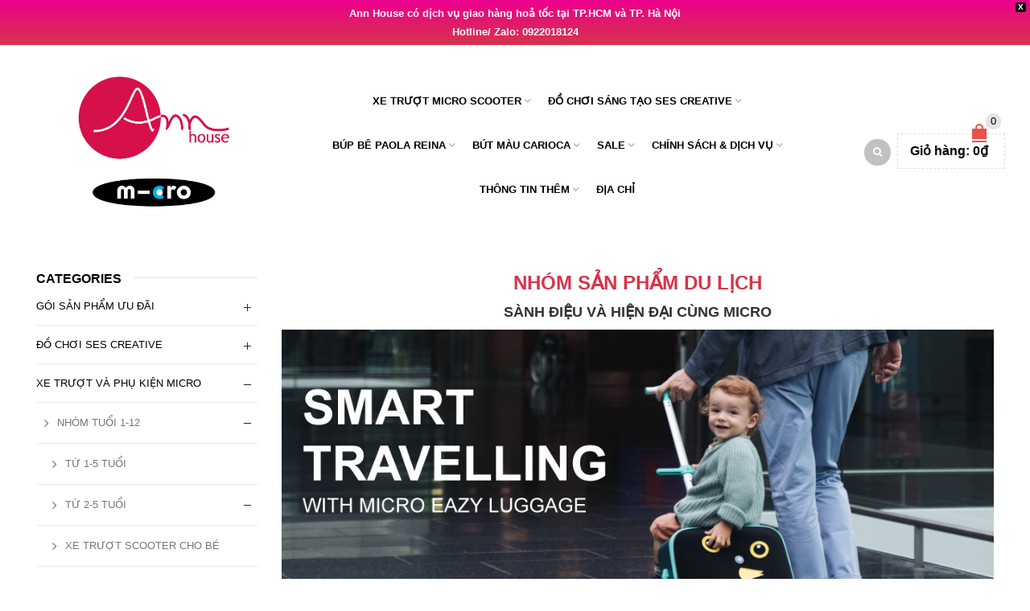

--- FILE ---
content_type: text/html; charset=UTF-8
request_url: https://annhouse.com.vn/brands/micro-scooters/dulich
body_size: 35790
content:
<!DOCTYPE html>
<html lang="vi-VN" xmlns:og="http://opengraphprotocol.org/schema/" xmlns:fb="http://www.facebook.com/2008/fbml">
<head>
    	<meta charset="UTF-8" />

    <meta name="viewport" content="width=device-width, initial-scale=1, maximum-scale=2.0"/>
   	<meta http-equiv="X-UA-Compatible" content="IE=edge" >

	<link rel="shortcut icon" href="https://annhouse.com.vn/wp-content/uploads/2019/12/icon.png" />
		    <style>
        #wpadminbar #wp-admin-bar-vtrts_free_top_button .ab-icon:before {
            content: "\f185";
            color: #1DAE22;
            top: 3px;
        }
    </style>
    <meta name='robots' content='index, follow, max-image-preview:large, max-snippet:-1, max-video-preview:-1' />
<link rel="alternate" hreflang="vi" href="https://annhouse.com.vn/brands/micro-scooters/dulich" />
<link rel="alternate" hreflang="en" href="https://annhouse.com.vn/en/brands/micro-scooters-en/travel" />
<link rel="alternate" hreflang="x-default" href="https://annhouse.com.vn/brands/micro-scooters/dulich" />

<!-- Google Tag Manager for WordPress by gtm4wp.com -->
<script data-cfasync="false" data-pagespeed-no-defer>
	var gtm4wp_datalayer_name = "dataLayer";
	var dataLayer = dataLayer || [];
</script>
<!-- End Google Tag Manager for WordPress by gtm4wp.com -->
	<!-- This site is optimized with the Yoast SEO plugin v16.2 - https://yoast.com/wordpress/plugins/seo/ -->
	<title>Nhóm sản phẩm du lịch | Micro Travelling Items</title>
	<meta name="description" content="Các phát minh của Micro sẽ giúp bạn có những trải nghiệm tuyệt vời trong bất kỳ chuyến đi nào cùng trẻ. Khám phá ngay!" />
	<link rel="canonical" href="https://annhouse.com.vn/brands/micro-scooters/dulich" />
	<meta property="og:locale" content="vi_VN" />
	<meta property="og:type" content="article" />
	<meta property="og:title" content="Nhóm sản phẩm du lịch | Micro Travelling Items" />
	<meta property="og:description" content="Các phát minh của Micro sẽ giúp bạn có những trải nghiệm tuyệt vời trong bất kỳ chuyến đi nào cùng trẻ. Khám phá ngay!" />
	<meta property="og:url" content="https://annhouse.com.vn/brands/micro-scooters/dulich" />
	<meta property="og:site_name" content="Ann House" />
	<meta property="og:image" content="https://annhouse.com.vn/wp-content/uploads/2019/12/LOGO-ANN.png" />
	<meta property="og:image:width" content="1080" />
	<meta property="og:image:height" content="642" />
	<meta name="twitter:card" content="summary_large_image" />
	<script type="application/ld+json" class="yoast-schema-graph">{"@context":"https://schema.org","@graph":[{"@type":"Organization","@id":"https://annhouse.com.vn/#organization","name":"Ann House - Micro Scooters Vietnam","url":"https://annhouse.com.vn/","sameAs":["https://www.facebook.com/MicroScootersVN","https://www.instagram.com/annhouse.store/"],"logo":{"@type":"ImageObject","@id":"https://annhouse.com.vn/#logo","inLanguage":"vi-VN","url":"https://annhouse.com.vn/wp-content/uploads/2019/12/LOGO-ANN.png","contentUrl":"https://annhouse.com.vn/wp-content/uploads/2019/12/LOGO-ANN.png","width":1080,"height":642,"caption":"Ann House - Micro Scooters Vietnam"},"image":{"@id":"https://annhouse.com.vn/#logo"}},{"@type":"WebSite","@id":"https://annhouse.com.vn/#website","url":"https://annhouse.com.vn/","name":"Ann House","description":"Micro Scooters Vietnam","publisher":{"@id":"https://annhouse.com.vn/#organization"},"potentialAction":[{"@type":"SearchAction","target":"https://annhouse.com.vn/?s={search_term_string}","query-input":"required name=search_term_string"}],"inLanguage":"vi-VN"},{"@type":"CollectionPage","@id":"https://annhouse.com.vn/brands/micro-scooters/dulich#webpage","url":"https://annhouse.com.vn/brands/micro-scooters/dulich","name":"Nh\u00f3m s\u1ea3n ph\u1ea9m du l\u1ecbch | Micro Travelling Items","isPartOf":{"@id":"https://annhouse.com.vn/#website"},"description":"C\u00e1c ph\u00e1t minh c\u1ee7a Micro s\u1ebd gi\u00fap b\u1ea1n c\u00f3 nh\u1eefng tr\u1ea3i nghi\u1ec7m tuy\u1ec7t v\u1eddi trong b\u1ea5t k\u1ef3 chuy\u1ebfn \u0111i n\u00e0o c\u00f9ng tr\u1ebb. Kh\u00e1m ph\u00e1 ngay!","breadcrumb":{"@id":"https://annhouse.com.vn/brands/micro-scooters/dulich#breadcrumb"},"inLanguage":"vi-VN","potentialAction":[{"@type":"ReadAction","target":["https://annhouse.com.vn/brands/micro-scooters/dulich"]}]},{"@type":"BreadcrumbList","@id":"https://annhouse.com.vn/brands/micro-scooters/dulich#breadcrumb","itemListElement":[{"@type":"ListItem","position":1,"item":{"@type":"WebPage","@id":"https://annhouse.com.vn/","url":"https://annhouse.com.vn/","name":"Trang ch\u1ee7"}},{"@type":"ListItem","position":2,"item":{"@type":"WebPage","@id":"https://annhouse.com.vn/brands/micro-scooters","url":"https://annhouse.com.vn/brands/micro-scooters","name":"Xe tr\u01b0\u1ee3t v\u00e0 ph\u1ee5 ki\u1ec7n Micro"}},{"@type":"ListItem","position":3,"item":{"@id":"https://annhouse.com.vn/brands/micro-scooters/dulich#webpage"}}]}]}</script>
	<!-- / Yoast SEO plugin. -->


<link rel='dns-prefetch' href='//www.googletagmanager.com' />
<link rel='dns-prefetch' href='//code.jivosite.com' />
<link rel='dns-prefetch' href='//s.w.org' />
<link rel='dns-prefetch' href='//pagead2.googlesyndication.com' />
<link rel="alternate" type="application/rss+xml" title="Ann House &raquo; Feed" href="https://annhouse.com.vn/feed" />
<link rel="alternate" type="application/rss+xml" title="Ann House &raquo; Comments Feed" href="https://annhouse.com.vn/comments/feed" />
<link rel="alternate" type="application/rss+xml" title="Ann House &raquo; DU LỊCH Nhóm sản phẩm Feed" href="https://annhouse.com.vn/brands/micro-scooters/dulich/feed" />
<link rel='stylesheet' id='sbi_styles-css'  href='https://annhouse.com.vn/wp-content/plugins/instagram-feed/css/sbi-styles.min.css' type='text/css' media='all' />
<link rel='stylesheet' id='wp-block-library-css'  href='https://annhouse.com.vn/wp-includes/css/dist/block-library/style.min.css' type='text/css' media='all' />
<link rel='stylesheet' id='wc-blocks-vendors-style-css'  href='https://annhouse.com.vn/wp-content/plugins/woocommerce/packages/woocommerce-blocks/build/wc-blocks-vendors-style.css' type='text/css' media='all' />
<link rel='stylesheet' id='wc-blocks-style-css'  href='https://annhouse.com.vn/wp-content/plugins/woocommerce/packages/woocommerce-blocks/build/wc-blocks-style.css' type='text/css' media='all' />
<link rel='stylesheet' id='kioken-blocks-style-css'  href='https://annhouse.com.vn/wp-content/plugins/kioken-blocks/dist/blocks.style.build.css' type='text/css' media='all' />
<style id='global-styles-inline-css' type='text/css'>
body{--wp--preset--color--black: #000000;--wp--preset--color--cyan-bluish-gray: #abb8c3;--wp--preset--color--white: #ffffff;--wp--preset--color--pale-pink: #f78da7;--wp--preset--color--vivid-red: #cf2e2e;--wp--preset--color--luminous-vivid-orange: #ff6900;--wp--preset--color--luminous-vivid-amber: #fcb900;--wp--preset--color--light-green-cyan: #7bdcb5;--wp--preset--color--vivid-green-cyan: #00d084;--wp--preset--color--pale-cyan-blue: #8ed1fc;--wp--preset--color--vivid-cyan-blue: #0693e3;--wp--preset--color--vivid-purple: #9b51e0;--wp--preset--gradient--vivid-cyan-blue-to-vivid-purple: linear-gradient(135deg,rgba(6,147,227,1) 0%,rgb(155,81,224) 100%);--wp--preset--gradient--light-green-cyan-to-vivid-green-cyan: linear-gradient(135deg,rgb(122,220,180) 0%,rgb(0,208,130) 100%);--wp--preset--gradient--luminous-vivid-amber-to-luminous-vivid-orange: linear-gradient(135deg,rgba(252,185,0,1) 0%,rgba(255,105,0,1) 100%);--wp--preset--gradient--luminous-vivid-orange-to-vivid-red: linear-gradient(135deg,rgba(255,105,0,1) 0%,rgb(207,46,46) 100%);--wp--preset--gradient--very-light-gray-to-cyan-bluish-gray: linear-gradient(135deg,rgb(238,238,238) 0%,rgb(169,184,195) 100%);--wp--preset--gradient--cool-to-warm-spectrum: linear-gradient(135deg,rgb(74,234,220) 0%,rgb(151,120,209) 20%,rgb(207,42,186) 40%,rgb(238,44,130) 60%,rgb(251,105,98) 80%,rgb(254,248,76) 100%);--wp--preset--gradient--blush-light-purple: linear-gradient(135deg,rgb(255,206,236) 0%,rgb(152,150,240) 100%);--wp--preset--gradient--blush-bordeaux: linear-gradient(135deg,rgb(254,205,165) 0%,rgb(254,45,45) 50%,rgb(107,0,62) 100%);--wp--preset--gradient--luminous-dusk: linear-gradient(135deg,rgb(255,203,112) 0%,rgb(199,81,192) 50%,rgb(65,88,208) 100%);--wp--preset--gradient--pale-ocean: linear-gradient(135deg,rgb(255,245,203) 0%,rgb(182,227,212) 50%,rgb(51,167,181) 100%);--wp--preset--gradient--electric-grass: linear-gradient(135deg,rgb(202,248,128) 0%,rgb(113,206,126) 100%);--wp--preset--gradient--midnight: linear-gradient(135deg,rgb(2,3,129) 0%,rgb(40,116,252) 100%);--wp--preset--duotone--dark-grayscale: url('#wp-duotone-dark-grayscale');--wp--preset--duotone--grayscale: url('#wp-duotone-grayscale');--wp--preset--duotone--purple-yellow: url('#wp-duotone-purple-yellow');--wp--preset--duotone--blue-red: url('#wp-duotone-blue-red');--wp--preset--duotone--midnight: url('#wp-duotone-midnight');--wp--preset--duotone--magenta-yellow: url('#wp-duotone-magenta-yellow');--wp--preset--duotone--purple-green: url('#wp-duotone-purple-green');--wp--preset--duotone--blue-orange: url('#wp-duotone-blue-orange');--wp--preset--font-size--small: 13px;--wp--preset--font-size--medium: 20px;--wp--preset--font-size--large: 36px;--wp--preset--font-size--x-large: 42px;}.has-black-color{color: var(--wp--preset--color--black) !important;}.has-cyan-bluish-gray-color{color: var(--wp--preset--color--cyan-bluish-gray) !important;}.has-white-color{color: var(--wp--preset--color--white) !important;}.has-pale-pink-color{color: var(--wp--preset--color--pale-pink) !important;}.has-vivid-red-color{color: var(--wp--preset--color--vivid-red) !important;}.has-luminous-vivid-orange-color{color: var(--wp--preset--color--luminous-vivid-orange) !important;}.has-luminous-vivid-amber-color{color: var(--wp--preset--color--luminous-vivid-amber) !important;}.has-light-green-cyan-color{color: var(--wp--preset--color--light-green-cyan) !important;}.has-vivid-green-cyan-color{color: var(--wp--preset--color--vivid-green-cyan) !important;}.has-pale-cyan-blue-color{color: var(--wp--preset--color--pale-cyan-blue) !important;}.has-vivid-cyan-blue-color{color: var(--wp--preset--color--vivid-cyan-blue) !important;}.has-vivid-purple-color{color: var(--wp--preset--color--vivid-purple) !important;}.has-black-background-color{background-color: var(--wp--preset--color--black) !important;}.has-cyan-bluish-gray-background-color{background-color: var(--wp--preset--color--cyan-bluish-gray) !important;}.has-white-background-color{background-color: var(--wp--preset--color--white) !important;}.has-pale-pink-background-color{background-color: var(--wp--preset--color--pale-pink) !important;}.has-vivid-red-background-color{background-color: var(--wp--preset--color--vivid-red) !important;}.has-luminous-vivid-orange-background-color{background-color: var(--wp--preset--color--luminous-vivid-orange) !important;}.has-luminous-vivid-amber-background-color{background-color: var(--wp--preset--color--luminous-vivid-amber) !important;}.has-light-green-cyan-background-color{background-color: var(--wp--preset--color--light-green-cyan) !important;}.has-vivid-green-cyan-background-color{background-color: var(--wp--preset--color--vivid-green-cyan) !important;}.has-pale-cyan-blue-background-color{background-color: var(--wp--preset--color--pale-cyan-blue) !important;}.has-vivid-cyan-blue-background-color{background-color: var(--wp--preset--color--vivid-cyan-blue) !important;}.has-vivid-purple-background-color{background-color: var(--wp--preset--color--vivid-purple) !important;}.has-black-border-color{border-color: var(--wp--preset--color--black) !important;}.has-cyan-bluish-gray-border-color{border-color: var(--wp--preset--color--cyan-bluish-gray) !important;}.has-white-border-color{border-color: var(--wp--preset--color--white) !important;}.has-pale-pink-border-color{border-color: var(--wp--preset--color--pale-pink) !important;}.has-vivid-red-border-color{border-color: var(--wp--preset--color--vivid-red) !important;}.has-luminous-vivid-orange-border-color{border-color: var(--wp--preset--color--luminous-vivid-orange) !important;}.has-luminous-vivid-amber-border-color{border-color: var(--wp--preset--color--luminous-vivid-amber) !important;}.has-light-green-cyan-border-color{border-color: var(--wp--preset--color--light-green-cyan) !important;}.has-vivid-green-cyan-border-color{border-color: var(--wp--preset--color--vivid-green-cyan) !important;}.has-pale-cyan-blue-border-color{border-color: var(--wp--preset--color--pale-cyan-blue) !important;}.has-vivid-cyan-blue-border-color{border-color: var(--wp--preset--color--vivid-cyan-blue) !important;}.has-vivid-purple-border-color{border-color: var(--wp--preset--color--vivid-purple) !important;}.has-vivid-cyan-blue-to-vivid-purple-gradient-background{background: var(--wp--preset--gradient--vivid-cyan-blue-to-vivid-purple) !important;}.has-light-green-cyan-to-vivid-green-cyan-gradient-background{background: var(--wp--preset--gradient--light-green-cyan-to-vivid-green-cyan) !important;}.has-luminous-vivid-amber-to-luminous-vivid-orange-gradient-background{background: var(--wp--preset--gradient--luminous-vivid-amber-to-luminous-vivid-orange) !important;}.has-luminous-vivid-orange-to-vivid-red-gradient-background{background: var(--wp--preset--gradient--luminous-vivid-orange-to-vivid-red) !important;}.has-very-light-gray-to-cyan-bluish-gray-gradient-background{background: var(--wp--preset--gradient--very-light-gray-to-cyan-bluish-gray) !important;}.has-cool-to-warm-spectrum-gradient-background{background: var(--wp--preset--gradient--cool-to-warm-spectrum) !important;}.has-blush-light-purple-gradient-background{background: var(--wp--preset--gradient--blush-light-purple) !important;}.has-blush-bordeaux-gradient-background{background: var(--wp--preset--gradient--blush-bordeaux) !important;}.has-luminous-dusk-gradient-background{background: var(--wp--preset--gradient--luminous-dusk) !important;}.has-pale-ocean-gradient-background{background: var(--wp--preset--gradient--pale-ocean) !important;}.has-electric-grass-gradient-background{background: var(--wp--preset--gradient--electric-grass) !important;}.has-midnight-gradient-background{background: var(--wp--preset--gradient--midnight) !important;}.has-small-font-size{font-size: var(--wp--preset--font-size--small) !important;}.has-medium-font-size{font-size: var(--wp--preset--font-size--medium) !important;}.has-large-font-size{font-size: var(--wp--preset--font-size--large) !important;}.has-x-large-font-size{font-size: var(--wp--preset--font-size--x-large) !important;}
</style>
<link rel='stylesheet' id='wpml-blocks-css'  href='https://annhouse.com.vn/wp-content/plugins/sitepress-multilingual-cms/dist/css/blocks/styles.css' type='text/css' media='all' />
<link rel='stylesheet' id='contact-form-7-css'  href='https://annhouse.com.vn/wp-content/plugins/contact-form-7/includes/css/styles.css' type='text/css' media='all' />
<link rel='stylesheet' id='powertip-css'  href='https://annhouse.com.vn/wp-content/plugins/devvn-image-hotspot/frontend/css/jquery.powertip.min.css' type='text/css' media='all' />
<link rel='stylesheet' id='maps-points-css'  href='https://annhouse.com.vn/wp-content/plugins/devvn-image-hotspot/frontend/css/maps_points.css' type='text/css' media='all' />
<link rel='stylesheet' id='dashicons-css'  href='https://annhouse.com.vn/wp-includes/css/dashicons.min.css' type='text/css' media='all' />
<link rel='stylesheet' id='post-views-counter-frontend-css'  href='https://annhouse.com.vn/wp-content/plugins/post-views-counter/css/frontend.min.css' type='text/css' media='all' />
<link rel='stylesheet' id='wpsm_ac-font-awesome-front-css'  href='https://annhouse.com.vn/wp-content/plugins/responsive-accordion-and-collapse/css/font-awesome/css/font-awesome.min.css' type='text/css' media='all' />
<link rel='stylesheet' id='wpsm_ac_bootstrap-front-css'  href='https://annhouse.com.vn/wp-content/plugins/responsive-accordion-and-collapse/css/bootstrap-front.css' type='text/css' media='all' />
<link rel='stylesheet' id='woobsp_widget_css-css'  href='https://annhouse.com.vn/wp-content/plugins/woo-best-selling-products/assets/woobsp-styles.css' type='text/css' media='all' />
<style id='woocommerce-inline-inline-css' type='text/css'>
.woocommerce form .form-row .required { visibility: visible; }
</style>
<link rel='stylesheet' id='wpml-legacy-horizontal-list-0-css'  href='https://annhouse.com.vn/wp-content/plugins/sitepress-multilingual-cms/templates/language-switchers/legacy-list-horizontal/style.min.css' type='text/css' media='all' />
<style id='wpml-legacy-horizontal-list-0-inline-css' type='text/css'>
.wpml-ls-statics-footer a, .wpml-ls-statics-footer .wpml-ls-sub-menu a, .wpml-ls-statics-footer .wpml-ls-sub-menu a:link, .wpml-ls-statics-footer li:not(.wpml-ls-current-language) .wpml-ls-link, .wpml-ls-statics-footer li:not(.wpml-ls-current-language) .wpml-ls-link:link {color:#444444;background-color:#ffffff;}.wpml-ls-statics-footer a, .wpml-ls-statics-footer .wpml-ls-sub-menu a:hover,.wpml-ls-statics-footer .wpml-ls-sub-menu a:focus, .wpml-ls-statics-footer .wpml-ls-sub-menu a:link:hover, .wpml-ls-statics-footer .wpml-ls-sub-menu a:link:focus {color:#000000;background-color:#eeeeee;}.wpml-ls-statics-footer .wpml-ls-current-language > a {color:#444444;background-color:#ffffff;}.wpml-ls-statics-footer .wpml-ls-current-language:hover>a, .wpml-ls-statics-footer .wpml-ls-current-language>a:focus {color:#000000;background-color:#eeeeee;}
</style>
<link rel='stylesheet' id='product-size-charts-css'  href='https://annhouse.com.vn/wp-content/plugins/woo-advanced-product-size-chart/public/css/size-chart-for-woocommerce-public.css' type='text/css' media='all' />
<link rel='stylesheet' id='callout-style-css'  href='https://annhouse.com.vn/wp-content/plugins/instagram-feed/admin/assets/css/callout.css' type='text/css' media='all' />
<link rel='stylesheet' id='woo-variation-swatches-css'  href='https://annhouse.com.vn/wp-content/plugins/woo-variation-swatches/assets/css/frontend.min.css' type='text/css' media='all' />
<style id='woo-variation-swatches-inline-css' type='text/css'>
:root {
--wvs-tick:url("data:image/svg+xml;utf8,%3Csvg filter='drop-shadow(0px 0px 2px rgb(0 0 0 / .8))' xmlns='http://www.w3.org/2000/svg'  viewBox='0 0 30 30'%3E%3Cpath fill='none' stroke='%23ffffff' stroke-linecap='round' stroke-linejoin='round' stroke-width='4' d='M4 16L11 23 27 7'/%3E%3C/svg%3E");

--wvs-cross:url("data:image/svg+xml;utf8,%3Csvg filter='drop-shadow(0px 0px 5px rgb(255 255 255 / .6))' xmlns='http://www.w3.org/2000/svg' width='72px' height='72px' viewBox='0 0 24 24'%3E%3Cpath fill='none' stroke='%23ff0000' stroke-linecap='round' stroke-width='0.6' d='M5 5L19 19M19 5L5 19'/%3E%3C/svg%3E");
--wvs-single-product-item-width:30px;
--wvs-single-product-item-height:30px;
--wvs-single-product-item-font-size:16px}
</style>
<link rel='stylesheet' id='wpfront-notification-bar-css'  href='https://annhouse.com.vn/wp-content/plugins/wpfront-notification-bar/css/wpfront-notification-bar.min.css' type='text/css' media='all' />
<link rel='stylesheet' id='hint-css'  href='https://annhouse.com.vn/wp-content/plugins/wpc-badge-management/assets/css/hint.css' type='text/css' media='all' />
<link rel='stylesheet' id='wpcbm-frontend-css'  href='https://annhouse.com.vn/wp-content/plugins/wpc-badge-management/assets/css/frontend.css' type='text/css' media='all' />
<link rel='stylesheet' id='wpcbm-style-css'  href='https://annhouse.com.vn/wp-content/plugins/wpc-badge-management/assets/css/style.css' type='text/css' media='all' />
<style id='wpcbm-style-inline-css' type='text/css'>
.wpcbm-badge-38239{color: #ffffff; background-color: rgb(66,175,239); border-color: #0a6379; }.wpcbm-badge-38238{color: #ffffff; background-color: rgb(66,175,239); border-color: #0a6379; }.wpcbm-badge-38237{color: #ffffff; background-color: rgb(66,175,239); border-color: #0a6379; }.wpcbm-badge-38236{color: #ffffff; background-color: rgb(66,175,239); border-color: #0a6379; }.wpcbm-badge-38128{color: #ffffff; background-color: rgb(10,0,0); border-color: #0a6379; }.wpcbm-badge-38127{color: #ffffff; background-color: rgb(215,52,74); border-color: #0a6379; }.wpcbm-badge-38125{color: #ffffff; background-color: rgb(240,144,123); border-color: #0a6379; }.wpcbm-badge-38123{color: rgb(255,255,255); background-color: rgb(215,52,74); border-color: #0a6379; }
</style>
<link rel='stylesheet' id='bootstrap-css'  href='https://annhouse.com.vn/wp-content/themes/woopress/css/bootstrap.min.css' type='text/css' media='all' />
<link rel='stylesheet' id='parent-style-css'  href='https://annhouse.com.vn/wp-content/themes/woopress/style.css' type='text/css' media='all' />
<link rel='stylesheet' id='child-style-css'  href='https://annhouse.com.vn/wp-content/themes/woopress-child/style.css' type='text/css' media='all' />
<link rel='stylesheet' id='dynamic-css-css'  href='https://annhouse.com.vn/wp-content/themes/woopress-child/dynamic.css' type='text/css' media='all' />
<link rel='stylesheet' id='slb_core-css'  href='https://annhouse.com.vn/wp-content/plugins/simple-lightbox/client/css/app.css' type='text/css' media='all' />
<!--[if lt IE 9]>
<link rel='stylesheet' id='vc_lte_ie9-css'  href='https://annhouse.com.vn/wp-content/plugins/js_composer/assets/css/vc_lte_ie9.min.css' type='text/css' media='screen' />
<![endif]-->
<link rel='stylesheet' id='bsf-Defaults-css'  href='https://annhouse.com.vn/wp-content/uploads/smile_fonts/Defaults/Defaults.css' type='text/css' media='all' />
<link rel='stylesheet' id='fa-css'  href='https://annhouse.com.vn/wp-content/themes/woopress/css/font-awesome.min.css' type='text/css' media='all' />
<link rel='stylesheet' id='parent-plugins-css'  href='https://annhouse.com.vn/wp-content/themes/woopress/css/plugins.css' type='text/css' media='all' />
<link rel='stylesheet' id='responsive-css'  href='https://annhouse.com.vn/wp-content/themes/woopress/css/responsive.css' type='text/css' media='all' />
<link rel='stylesheet' id='js_composer_front-css'  href='https://annhouse.com.vn/wp-content/plugins/js_composer/assets/css/js_composer.min.css' type='text/css' media='all' />
<script type="text/template" id="tmpl-variation-template">
	<div class="woocommerce-variation-description">{{{ data.variation.variation_description }}}</div>
	<div class="woocommerce-variation-price">{{{ data.variation.price_html }}}</div>
	<div class="woocommerce-variation-availability">{{{ data.variation.availability_html }}}</div>
</script>
<script type="text/template" id="tmpl-unavailable-variation-template">
	<p>Sorry, this product is unavailable. Please choose a different combination.</p>
</script>
<script type='text/javascript' id='wpml-cookie-js-extra'>
/* <![CDATA[ */
var wpml_cookies = {"wp-wpml_current_language":{"value":"vi","expires":1,"path":"\/"}};
var wpml_cookies = {"wp-wpml_current_language":{"value":"vi","expires":1,"path":"\/"}};
/* ]]> */
</script>
<script type='text/javascript' src='https://annhouse.com.vn/wp-content/plugins/sitepress-multilingual-cms/res/js/cookies/language-cookie.js' id='wpml-cookie-js'></script>
<script type='text/javascript' id='ahc_front_js-js-extra'>
/* <![CDATA[ */
var ahc_ajax_front = {"ajax_url":"https:\/\/annhouse.com.vn\/wp-admin\/admin-ajax.php","page_id":"Nh\u00f3m s\u1ea3n ph\u1ea9m: <span>DU L\u1ecaCH<\/span>","page_title":"","post_type":""};
/* ]]> */
</script>
<script type='text/javascript' src='https://annhouse.com.vn/wp-content/plugins/visitors-traffic-real-time-statistics/js/front.js' id='ahc_front_js-js'></script>
<script type='text/javascript' id='woowgallery-script-js-extra'>
/* <![CDATA[ */
var WoowGallery = {"ajaxurl":"https:\/\/annhouse.com.vn\/wp-admin\/admin-ajax.php","wpApiRoot":"https:\/\/annhouse.com.vn\/wp-json\/","g11n":[],"skins":null,"i":"210309v1.2.0"};
/* ]]> */
</script>
<script type='text/javascript' src='https://annhouse.com.vn/wp-content/plugins/woowgallery/assets/js/woowgallery.min.js' id='woowgallery-script-js'></script>
<script type='text/javascript' src='https://annhouse.com.vn/wp-includes/js/jquery/jquery.min.js' id='jquery-core-js'></script>
<script type='text/javascript' src='https://annhouse.com.vn/wp-includes/js/jquery/jquery-migrate.min.js' id='jquery-migrate-js'></script>
<script type='text/javascript' src='https://annhouse.com.vn/wp-content/plugins/woocommerce/assets/js/jquery-blockui/jquery.blockUI.min.js' id='jquery-blockui-js'></script>
<script type='text/javascript' id='wc-add-to-cart-js-extra'>
/* <![CDATA[ */
var wc_add_to_cart_params = {"ajax_url":"\/wp-admin\/admin-ajax.php","wc_ajax_url":"\/?wc-ajax=%%endpoint%%","i18n_view_cart":"Xem gi\u1ecf h\u00e0ng","cart_url":"https:\/\/annhouse.com.vn\/gio-hang","is_cart":"","cart_redirect_after_add":"no"};
/* ]]> */
</script>
<script type='text/javascript' src='https://annhouse.com.vn/wp-content/plugins/woocommerce/assets/js/frontend/add-to-cart.min.js' id='wc-add-to-cart-js'></script>
<script type='text/javascript' src='https://annhouse.com.vn/wp-content/plugins/js_composer/assets/js/vendors/woocommerce-add-to-cart.js' id='vc_woocommerce-add-to-cart-js-js'></script>
<script type='text/javascript' src='https://annhouse.com.vn/wp-content/plugins/wpfront-notification-bar/js/wpfront-notification-bar.min.js' id='wpfront-notification-bar-js'></script>

<!-- Google tag (gtag.js) snippet added by Site Kit -->

<!-- Google Analytics snippet added by Site Kit -->
<script type='text/javascript' src='https://www.googletagmanager.com/gtag/js?id=G-JEEW5L69BM' id='google_gtagjs-js' async></script>
<script type='text/javascript' id='google_gtagjs-js-after'>
window.dataLayer = window.dataLayer || [];function gtag(){dataLayer.push(arguments);}
gtag("set","linker",{"domains":["annhouse.com.vn"]});
gtag("js", new Date());
gtag("set", "developer_id.dZTNiMT", true);
gtag("config", "G-JEEW5L69BM");
</script>

<!-- End Google tag (gtag.js) snippet added by Site Kit -->
<script type='text/javascript' src='https://annhouse.com.vn/wp-content/themes/woopress/js/modernizr.js' id='modernizr-js'></script>
<script type='text/javascript' src='https://annhouse.com.vn/wp-content/themes/woopress/js/head.js' id='head-js'></script>
<link rel="https://api.w.org/" href="https://annhouse.com.vn/wp-json/" /><link rel="alternate" type="application/json" href="https://annhouse.com.vn/wp-json/wp/v2/product_cat/171" /><link rel="EditURI" type="application/rsd+xml" title="RSD" href="https://annhouse.com.vn/xmlrpc.php?rsd" />
<link rel="wlwmanifest" type="application/wlwmanifest+xml" href="https://annhouse.com.vn/wp-includes/wlwmanifest.xml" /> 
<meta name="generator" content="WordPress 5.9.12" />
<meta name="generator" content="WooCommerce 7.5.1" />
<meta name="generator" content="WPML ver:4.6.11 stt:1,57;" />
<meta name="generator" content="Redux 4.4.17" />
		<!-- GA Google Analytics @ https://m0n.co/ga -->
		<script>
			(function(i,s,o,g,r,a,m){i['GoogleAnalyticsObject']=r;i[r]=i[r]||function(){
			(i[r].q=i[r].q||[]).push(arguments)},i[r].l=1*new Date();a=s.createElement(o),
			m=s.getElementsByTagName(o)[0];a.async=1;a.src=g;m.parentNode.insertBefore(a,m)
			})(window,document,'script','https://www.google-analytics.com/analytics.js','ga');
			ga('create', 'G-WME3DMBWB9', 'auto');
			ga('send', 'pageview');
		</script>

	<meta name="generator" content="Site Kit by Google 1.129.1" /><!-- Meta Pixel Code -->
<script>
!function(f,b,e,v,n,t,s)
{if(f.fbq)return;n=f.fbq=function(){n.callMethod?
n.callMethod.apply(n,arguments):n.queue.push(arguments)};
if(!f._fbq)f._fbq=n;n.push=n;n.loaded=!0;n.version='2.0';
n.queue=[];t=b.createElement(e);t.async=!0;
t.src=v;s=b.getElementsByTagName(e)[0];
s.parentNode.insertBefore(t,s)}(window, document,'script',
'https://connect.facebook.net/en_US/fbevents.js');
fbq('init', '460917956088656');
fbq('track', 'PageView');
</script>
<noscript><img height="1" width="1" style="display:none"
src="https://www.facebook.com/tr?id=460917956088656&ev=PageView&noscript=1"
/></noscript>
<!-- End Meta Pixel Code --><meta name="mpu-version" content="1.2.7" /><script id='pixel-script-poptin' src='https://cdn.popt.in/pixel.js?id=b74e65a9734a9' async='true'></script> 
<!-- Google Tag Manager for WordPress by gtm4wp.com -->
<!-- GTM Container placement set to off -->
<script data-cfasync="false" data-pagespeed-no-defer>
	var dataLayer_content = {"pagePostType":"product","pagePostType2":"tax-product","pageCategory":[]};
	dataLayer.push( dataLayer_content );
</script>
<script type="text/javascript">
	console.warn && console.warn("[GTM4WP] Google Tag Manager container code placement set to OFF !!!");
	console.warn && console.warn("[GTM4WP] Data layer codes are active but GTM container must be loaded using custom coding !!!");
</script>
<!-- End Google Tag Manager for WordPress by gtm4wp.com --><!-- Analytics by WP Statistics v14.8 - https://wp-statistics.com/ -->
<!-- Google site verification - Google Listings & Ads -->
<meta name="google-site-verification" content="t4D2xSof8DnP8POTlLfAo1EBMwWzF7SCxikwx3ia7JY" />

            <style type="text/css">

            
                
  
                    // Raleway
                    @font-face {
                      font-family: 'Raleway';
                      src: url('https://annhouse.com.vn/wp-content/themes/woopress/fonts/raleway/Raleway-Light.ttf') format('truetype');
                      font-weight: 300, 400, 300i, 400i, 500, 600, 700, 800 
                      font-style: normal;
                    }

                    @font-face {
                      font-family: 'Raleway';
                      src: url('https://annhouse.com.vn/wp-content/themes/woopress/fonts/raleway/Raleway-LightItalic.ttf') format('truetype');
                      font-weight: 300;
                      font-style: italic;
                    }

                    @font-face {
                      font-family: 'Raleway';
                      src: url('https://annhouse.com.vn/wp-content/themes/woopress/fonts/raleway/Raleway-Regular.ttf') format('truetype');
                      font-weight: 400;
                      font-style: normal;
                    }

                    @font-face {
                      font-family: 'Raleway';
                      src: url('https://annhouse.com.vn/wp-content/themes/woopress/fonts/raleway/Raleway-RegularItalic.ttf') format('truetype');
                      font-weight: 400;
                      font-style: italic;
                    }

                    @font-face {
                      font-family: 'Raleway';
                      src: url('https://annhouse.com.vn/wp-content/themes/woopress/fonts/raleway/Raleway-Medium.ttf') format('truetype');
                      font-weight: 500;
                      font-style: normal;
                    }

                    @font-face {
                      font-family: 'Raleway';
                      src: url('https://annhouse.com.vn/wp-content/themes/woopress/fonts/raleway/Raleway-MediumItalic.ttf') format('truetype');
                      font-weight: 500;
                      font-style: italic;
                    }

                    @font-face {
                      font-family: 'Raleway';
                      src: url('https://annhouse.com.vn/wp-content/themes/woopress/fonts/raleway/Raleway-SemiBold.ttf') format('truetype');
                      font-weight: 600;
                      font-style: normal;
                    }

                    @font-face {
                      font-family: 'Raleway';
                      src: url('https://annhouse.com.vn/wp-content/themes/woopress/fonts/raleway/Raleway-Bold.ttf') format('truetype');
                      font-weight: 700;
                      font-style: normal;
                    }

                    @font-face {
                      font-family: 'Raleway';
                      src: url('https://annhouse.com.vn/wp-content/themes/woopress/fonts/raleway/Raleway-ExtraBold.ttf') format('truetype');
                      font-weight: 800;
                      font-style: normal;
                    }

                    // Satisfy 
  
                    @font-face {
                      font-family: 'Satisfy';
                      src: url('https://annhouse.com.vn/wp-content/themes/woopress/fonts/raleway/Satisfy-Regular.ttf') format('truetype');
                      font-weight: 400;
                      font-style: normal;
                    }

                
                
                    @media (min-width:1200px) {
                        .container {
                            width: 1280px;
                        }

                        .boxed .st-container {
                            width: calc(1280px + 30px);
                        }
                    }

                
                                    .label-icon.sale-label {
                        width: 67px;
                        height: 67px;
                    }
                    .label-icon.sale-label { background-image: url(https://annhouse.com.vn/wp-content/themes/woopress/images/label-sale.png); }
                
                                    .label-icon.new-label {
                        width: 67px;
                        height: 67px;
                    }
                    .label-icon.new-label { background-image: url(https://annhouse.com.vn/wp-content/themes/woopress/images/label-new.png); }

                
                                body {
                                                                                                                                                            }

                
                a:hover,a:focus,a.active,p.active,em.active,li.active,strong.active,span.active,span.active a,h1.active,h2.active,h3.active,h4.active,h5.active,h6.active,h1.active a,h2.active a,h3.active a,h4.active a,h5.active a,h6.active a,.color-main,ins,.product-information .out-of-stock,.languages-area .widget_currency_sel_widget ul.wcml_currency_switcher li:hover,.menu > li > a:hover,.header-wrapper .header .navbar .menu-main-container .menu > li > a:hover,.fixed-header .menu > li > a:hover,.fixed-header-area.color-light .menu > li > a:hover,.fixed-header-area.color-dark .menu > li > a:hover,.fullscreen-menu .menu > li > a:hover, .fullscreen-menu .menu > li .inside > a:hover,.menu .nav-sublist-dropdown ul > li.menu-item-has-children:hover:after,.title-banner .small-h,.header-vertical-enable .page-wrapper .header-type-vertical .header-search a .fa-search,.header-vertical-enable .page-wrapper .header-type-vertical2 .header-search a .fa-search.header-type-7 .menu-wrapper .menu >li >a:hover,.header-type-10 .menu-wrapper .navbar-collapse .menu-main-container .menu >li > a:hover,.big-coast,.big-coast:hover,.big-coast:focus,.reset-filter,.carousel-area li.active a,.carousel-area li a:hover,.filter-wrap .view-switcher .switchToGrid:hover,.filter-wrap .view-switcher .switchToList:hover,.products-page-cats a,.read-more:hover,.et-twitter-slider .et-tweet a,.product_list_widget .small-coast .amount,.default-link,.default-colored,.twitter-list li a,.copyright-1 .textwidget .active,.breadcrumbs li a,.comment-reply-link,.later-product-list .small-coast,.product-categories.with-accordion ul.children li a:hover,.product-categories >li >ul.children li.current-cat >a,.product-categories >li >ul.children > li.current-cat >a+span,.product_meta >span span,.product_meta a,.product-navigation .next-product .hide-info span.price,.product-navigation .prev-product .hide-info span.price,table.variations .reset_variations,.products-tabs .tab-title.opened,.categories-mask span,.product-category:hover .categories-mask span.more,.project-navigation .next-project .hide-info span,.project-navigation .prev-project .hide-info span,.caption .zmedium-h a,.ship-title,.mailto-company,.blog-post .zmedium-h a,.post-default .zmedium-h a,.before-checkout-form .showlogin,.before-checkout-form .showcoupon,.cta-block .active,.list li:before,.pricing-table ul li.row-price,.pricing-table.style3 ul li.row-price,.pricing-table.style3 ul li.row-price sub,.tabs.accordion .tab-title:hover,.tabs.accordion .tab-title:focus,.left-titles a:hover,.tab-title-left:hover,.team-member .member-details h5,.plus:after,.minus:after,.header-type-12 .header-search a:hover,.et-mobile-menu li > ul > li a:active,.mobile-nav-heading a:hover,.mobile-nav ul.wcml_currency_switcher li:hover,.mobile-nav #lang_sel_list a:hover,.mobile-nav .menu-social-icons li.active a,.mobile-nav .links li a:hover,.et-mobile-menu li a:hover,.et-mobile-menu li .open-child:hover,.et-mobile-menu.line-items li.active a,.register-link .register-popup .popup-terms a,.register-link .login-popup .popup-terms a,.login-link .register-popup .popup-terms a,.login-link .login-popup .popup-terms a,.product-categories >li >ul.children li >a:hover,.product-categories >li >ul.children li.current-cat >a,.product-categories >li.current-cat,.product-categories >li.current-cat a,.product-categories >li.current-cat span,.product-categories >li span:hover,.product-categories.categories-accordion ul.children li a:hover,.portfolio-descr .posted-in,.menu .nav-sublist-dropdown ul li a:hover,.show-quickly:hover,.vc_tta-style-classic .vc_tta-tabs-container li.vc_tta-tab.vc_active span,.menu >li.current-menu-item >a,.menu >li.current_page_ancestor >a,.widget_nav_menu .menu-shortcodes-container .menu > li.current-menu-item > a,.widget_nav_menu .menu-shortcodes-container .menu > li.current-menu-item > a:hover,.header-wrapper .header .navbar .menu-main-container .menu > li.current-menu-item > a,.header-wrapper .header .menu-wrapper .menu-main-container .menu > li.current-menu-item > a,.header-wrapper .header .menu-wrapper .menu-main-container .menu > li > a:hover,.fixed-header .menu > li.current-menu-item > a,.fixed-header-area.color-dark .menu > li.current-menu-item > a,.fixed-header-area.color-light .menu > li.current-menu-item > a,.languages-area .lang_sel_list_horizontal a:hover,.menu .nav-sublist-dropdown ul > li.current-menu-item >a,.menu .menu-full-width .nav-sublist-dropdown > * > ul > li.current-menu-item > a,.product-information .out-stock-wrapper .out-stock .wr-c,.menu .menu-full-width .nav-sublist-dropdown ul >li.menu-item-has-children .nav-sublist ul li a:hover,.header-wrapper .etheme_widget_search a:hover,.header-wrapper .etheme_widget_search li a:hover,.header-type-2.slider-overlap .header .menu > li > a:hover,.page-heading .breadcrumbs,.bc-type-3 a:hover,.bc-type-4 a:hover,.bc-type-5 a:hover,.bc-type-6 a:hover,.back-history:hover:before,.testimonial-info .testimonial-author .url a,.product-image-wrapper.hover-effect-mask .hover-mask .mask-content .product-title a:hover,.header-type-10 .menu-wrapper .languages li a:hover,.header-type-10 .menu-wrapper .currency li a:hover,.widget_nav_menu li.current-menu-item a:before,.header-type-3.slider-overlap .header .menu > li > a:hover,.et-tooltip >div a:hover, .et-tooltip >div .price,.black-white-category .product-category .categories-mask span.more,.etheme_widget_brands li a strong,.main-footer-1 .blog-post-list .media-heading a:hover,.category-1 .widget_nav_menu li .sub-menu a:hover,.sidebar-widget .tagcloud a:hover,.church-hover .icon_list_icon:hover i,.tabs .tab-title:hover,footer .address-company a.white-text,.blog-post-list .media-heading a:hover,.footer-top-2 .product_list_widget li .media-heading a:hover,.tagcloud a:hover,.product_list_widget .media-heading a:hover,.menu .menu-full-width .nav-sublist-dropdown ul > li.menu-item-has-children .nav-sublist ul li.current-menu-item a,.header-vertical-enable .page-wrapper .header-type-vertical .header-search a .fa-search,.header-vertical-enable .page-wrapper .header-type-vertical2 .header-search a .fa-search,.main-footer-1 .container .hidden-tooltip i:hover,.date-event .number,.list-unstyled a:hover,.back-history:hover, .back-history:focus,.portfolio-descr a,.products-tabs .wpb_tabs_nav li.ui-state-active a,.date-event .number,.fullscreen-menu .menu > li .inside.over > .item-link              { color: #e5534c; }

                .header-vertical-enable .shopping-container a:hover,.header-vertical-enable .header-search a:hover,.header-vertical-enable .container .menu >li >a:hover,.products-tabs .tab-title.opened:hover,.header-vertical-enable .container .menu >li.current-menu-item >a,.header-vertical-enable .page-wrapper .container .menu .nav-sublist-dropdown ul >li.menu-item-has-children .nav-sublist ul li a:hover,.header-vertical-enable .page-wrapper .container .menu .menu-full-width .nav-sublist-dropdown ul >li >a:hover,.header-vertical-enable .page-wrapper .container .menu .nav-sublist-dropdown ul >li.menu-item-has-children .nav-sublist ul >li.current-menu-item >a,.header-vertical-enable .page-wrapper .container .menu .nav-sublist-dropdown ul >li.menu-item-has-children .nav-sublist ul li a:hover,.slid-btn.active:hover    { color: #e5534c!important; }

                hr.active,.btn.filled.active,.widget_product_search button:hover,.header-type-9 .top-bar,.shopping-container .btn.border-grey:hover,.bottom-btn .btn.btn-black:hover,#searchModal .large-h:after,#searchModal .btn-black,.details-tools .btn-black:hover,.product-information .cart button[type=submit]:hover,.all-fontAwesome .fa-hover a:hover,.all-fontAwesome .fa-hover a:hover span,.header-type-12 .shopping-container,.portfolio-filters li .btn.active,.progress-bar > div,.wp-picture .zoom >i,.swiper-slide .zoom >i,.portfolio-image .zoom >i,.thumbnails-x .zoom >i,.teaser_grid_container .post-thumb .zoom >i,.teaser-box h3:after,.mc4wp-form input[type=submit],.ui-slider .ui-slider-handle,.et-tooltip:hover,.btn-active,.rev_slider_wrapper .type-label-2,.menu-social-icons.larger li a:hover, .menu-social-icons.larger li a:focus,.ui-slider .ui-slider-handle:hover,.category-1 .widget_product_categories .widget-title,.category-1 .widget_product_categories .widgettitle,.category-1 .widget_nav_menu .widget-title,.menu-social-icons.larger.white li a:hover,.type-label-2,.btn.filled:hover, .btn.filled:focus,.widget_shopping_cart .bottom-btn a:hover,.horizontal-break-alt:after,.price_slider_wrapper .price_slider_amount button:hover,.btn.btn-black:hover,.etheme_widget_search .button:hover,input[type=submit]:hover,.project-navigation .prev-project a:hover,.project-navigation .next-project a:hover,.button:hover,.mfp-close:hover,.mfp-close:focus,.tabs.accordion .tab-title:before,#searchModal .btn-black:hover,.toggle-block.bordered .toggle-element > a:before,.place-order .button:hover,.cart-bag .ico-sum,.cart-bag .ico-sum:after,input[type=submit]:focus,.button:focus,#order_review .place-order .button,.slider-active-button:hover,.slider-active-button.filled                 { background-color: #e5534c; }

                .active-hover .top-icon:hover .aio-icon,.active-hover .left-icon:hover .aio-icon,.project-navigation .next-project:hover,.project-navigation .prev-project:hover,.active-hover-icon .aio-icon:hover       { background-color: #e5534c!important; }

                .btn.filled.active,.btn.filled.active.medium,.bottom-btn .btn.btn-black:hover,.details-tools .btn-black:hover,a.list-group-item.active,a.list-group-item.active:hover,a.list-group-item.active:focus,.shopping-container .btn.border-grey:hover,.btn-active,.category-1 .widget_product_categories,.category-1 .widget_nav_menu,.main-footer-1 .blog-post-list li .date-event,.sidebar-widget .tagcloud a:hover,.dotted-menu-link a:hover,.header-type-3.slider-overlap .header .menu > li.dotted-menu-link > a:hover,.header-vertical-enable .page-wrapper .header-type-vertical .container .menu > li.dotted-menu-link > a,.btn.filled:hover, .btn.filled:focus,.btn.btn-black:hover,.etheme_widget_search .button:hover,.project-navigation .prev-project a:hover,.project-navigation .next-project a:hover,.button:hover,.project-navigation .next-project:hover a,.project-navigation .prev-project:hover a,.tagcloud a:hover,.slid-btn.active:hover,.date-event .number,.cart-bag .ico-sum:before,.tp-caption .slider-active-button.btn:hover,.tp-caption .slider-active-button.btn.filled             { border-color: #e5534c; }

                              { color: #e5534c; }

                              { color: rgb(199,53,46); }

                                 { background-color: rgb(199,53,46); }

                .woocommerce.widget_price_filter .ui-slider .ui-slider-range,
                .woocommerce-page .widget_price_filter .ui-slider .ui-slider-range{
                  background: rgba(229,83,76,0.35);
                }


                body {}
                p,h1,h2,h3,h4,h5,h6,h3.underlined,.title-alt,.menu >li a,.header-type-8 .menu-wrapper .languages-area .lang_sel_list_horizontal a,.header-type-8 .menu-wrapper .widget_currency_sel_widget ul.wcml_currency_switcher li,.header-type-10 .menu-wrapper .languages-area .lang_sel_list_horizontal a,.header-type-10 .menu-wrapper .widget_currency_sel_widget ul.wcml_currency_switcher li,.shopping-container .small-h,.order-list .media-heading,.btn,.button,.wishlist_table .add_to_cart.button,.review,.products-grid .product-title,.products-list .product .product-details .product-title,.out-stock .wr-c,.product-title,.added-text,.widget_layered_nav li a,.widget_layered_nav li .count,.widget_layered_nav_filters ul li a,.blog-post-list .media-heading,.date-event,.read-more,.teaser-box h3,.widget-title,.footer-top .title,.product_list_widget .media-heading a,.alert-message,.main-footer h5,.main-footer .vc_separator,.main-footer .widget-title,.address-company,.page-heading .title,.post h2,.share-post .share-title,.related-posts .title,.comment-reply-title,.control-label,.widget_categories a,.latest-post-list .media-heading a,.later-product-list .media-heading a,.tab-content .comments-list .media-heading a,.woocommerce-product-rating .woocommerce-review-link,.comment-form-rating label,.product_meta,.product-navigation .next-product .hide-info span,.product-navigation .prev-product .hide-info span,.meta-title,.categories-mask span.more,.recentCarousel .slide-item .caption h3,.recentCarousel .slide-item .caption h2,.simple-list strong,.amount-text,.amount-text .slider-amount,.custom-checkbox a,.custom-checkbox .count,.toggle-block .toggle-element > a,.toggle-block .panel-body ul a,.shop-table .table-bordered td.product-name a,.coupon input[type=text],.shop_table.wishlist_table td.product-name,.cust-checkbox a,.shop_table tr > td,.shop_table td.product-name,.payment_methods li label,form .form-row label,.widget_nav_menu li a,.header-type-12 .shopping-container .shopping-cart-widget .shop-text,.mobile-nav-heading,.mobile-nav .links li a,.register-link .register-popup,.register-link .login-popup,.login-link .register-popup,.login-link .login-popup,.register-link .register-popup label,.register-link .login-popup label,.login-link .register-popup label,.login-link .login-popup label,.active-filters li a,.product-categories >li >a,.product-categories >li >ul.children li >a,.emodal .emodal-text .btn,#bbpress-forums .bbp-forum-title,#bbpress-forums .bbp-topic-title > a,#bbpress-forums .bbp-reply-title > a,#bbpress-forums li.bbp-header,#bbpress-forums li.bbp-footer,.filter-title,.medium-coast,.big-coast,.count-p .count-number,.price,.small-coast,.blog-post-list .media-heading a,.author-info .media-heading,.comments-list .media-heading a,.comments-list .media-heading,.comment-reply-link,.later-product-list .small-coast,.product-information .woocommerce-price-suffix,.quantity input[type=text],.product-navigation .next-product .hide-info span.price,.product-navigation .prev-product .hide-info span.price,table.variations td label,.tabs .tab-title,.etheme_widget_qr_code .widget-title,.project-navigation .next-project .hide-info span,.project-navigation .prev-project .hide-info span,.project-navigation .next-project .hide-info span.price,.project-navigation .prev-project .hide-info span.price,.pagination-cubic li a,.pagination-cubic li span.page-numbers.current,.toggle-block.bordered .toggle-element > a,.shop-table thead tr th,.xlarge-coast,.address .btn,.step-nav li,.xmedium-coast,.cart-subtotal th,.shipping th,.order-total th,.step-title,.bel-title,.lookbook-share,.tabs.accordion .tab-title,.register-link .register-popup .popup-title span,.register-link .login-popup .popup-title span,.login-link .register-popup .popup-title span,.login-link .login-popup .popup-title span,.show-quickly {}
                h1,h2,h3,h4,h5,h6,            h3.underlined,            h5.font-alt,            h6.font-alt,            .filter-title,            .title-alt,            .btn,            .button,            .wishlist_table .add_to_cart.button,            .wpcf7-submit,            .languages li.active,            .currency li.active,            .menu >li a,            .header-type-2.slider-overlap .total,            .header-type-8 .menu-wrapper .languages-area .lang_sel_list_horizontal a,            .header-type-8 .menu-wrapper .languages-area .lang_sel_list_horizontal a.lang_sel_sel,            .header-type-8 .menu-wrapper .widget_currency_sel_widget ul.wcml_currency_switcher li,            .header-type-8 .navbar-header .top-links ul li a,            .header-type-10 .menu-wrapper .languages-area .lang_sel_list_horizontal a,            .header-type-10 .menu-wrapper .languages-area .lang_sel_list_horizontal a.lang_sel_sel,            .header-type-10 .menu-wrapper .widget_currency_sel_widget ul.wcml_currency_switcher li,            .header-type-10 .navbar-header .top-links ul li a,            .shopping-container .small-h,            .shopping-container .big-coast,            .total,            .order-list .media-heading,            .medium-coast,            .big-coast,            .review,            .xbig-coast,            .count-p .count-number,            .banner.big-banner h1,            .products-grid .product-title,            .products-list .product .product-details .product-title,            .products-list .product .product-details .price,            .type-label-1,            .type-label-2,            .out-stock .wr-c,            .footer-product a,            .footer-product span,            .products-page-cats,            .product-title,            .price,            .added-text,            .widget_layered_nav li a,            .widget_layered_nav li .count,            .widget_layered_nav_filters ul li a,            .etheme_widget_brands li a,            .etheme_widget_brands li .children li a,            .blog-post-list .media-heading,            .date-event,            .read-more,            .product_list_widget .media-heading a,            .small-coast,            .alert-message,            .post h2,            .share-post .share-title,            .author-info .media-heading,            .related-posts .title,            .comments-list .media-heading a,            .comments-list .media-heading,            .comment-reply-link,            .comment-reply-title,            .control-label,            .widget_categories a,            .latest-post-list .media-heading a,            .later-product-list .media-heading a,            .later-product-list .small-coast,            .tab-content .comments-list .media-heading a,            .product-information .price,            .product-information .woocommerce-price-suffix,            .woocommerce-product-rating .woocommerce-review-link,            .comment-form-rating label,            .vc_tta-style-classic .vc_tta-tabs-container a span,            .product_meta,            .product-navigation .next-product .hide-info span,            .product-navigation .prev-product .hide-info span,            .product-navigation .next-product .hide-info span.price,            .product-navigation .prev-product .hide-info span.price,            table.variations td label,            .tabs .tab-title,            .tabs .wpb_tabs_nav li a,            .products-tabs .tab-title,            .products-tabs .wpb_tabs_nav li a,            .etheme_widget_qr_code .widget-title,            .meta-title,            .categories-mask span,            .categories-mask span.more,            .recentCarousel .slide-item .caption h3,            .recentCarousel .slide-item .caption h2,            .simple-list strong,            .project-navigation .next-project .hide-info span,            .project-navigation .prev-project .hide-info span,            .project-navigation .next-project .hide-info span.price,            .project-navigation .prev-project .hide-info span.price,            .pagination-cubic li a,            .pagination-cubic li span.page-numbers.current,            .amount-text,            .amount-text .slider-amount,            .custom-checkbox a,            .custom-checkbox .count,            .toggle-block .toggle-element > a,            .toggle-block .panel-body ul a,            .toggle-block.bordered .toggle-element > a,            .shop-table .table-bordered td.product-name a,            .shop-table .table-bordered td.product-price span,            .shop-table .table-bordered td.product-subtotal span,            .shop-table .table-bordered .remove-item,            .shop-table thead tr th,            .coupon input[type=text],            .cart-collaterals .cart_totals h2,            .cart-collaterals table th,            .cart-collaterals .cart-subtotal td span,            .cart-collaterals .cart-discount td span,            .cart-collaterals .order-discount td .amount,            .cart-collaterals .tax-rate .amount,            .cart-collaterals .order-total strong span,            .small-coast,            .ship-title,            .xlarge-coast,            .shop_table.wishlist_table td.product-name,            .address .btn,            .blog-post .zmedium-h,            .step-nav li,            .cust-checkbox a,            .shop_table tr > td,            .shop_table th,            .shop_table td.product-name,            .shop_table .order-total td,            .xmedium-coast,            .cart-subtotal th,            .shipping th,            .order-total th,            .td-xsmall,            .payment_methods li label,            .step-title,            form .form-row label,            .lookbook-share,            .widget_nav_menu li a,            .tabs.accordion .tab-title,            .tabs.accordion .wpb_tabs_nav li a,            .main-footer h5,            .main-footer .vc_separator,            .main-footer .widget-title,            .main-footer-1.text-color-default .wpb_heading,            .main-footer-1.text-color-dark .wpb_heading,            .address-company,            .blog-post-list .media-heading a,            .main-footer-2.text-color-default .wpb_heading,            .main-footer-3.text-color-default .wpb_heading,            .mobile-nav-heading,            .mobile-nav .links li a,            .mobile-nav li a,            .register-link .register-popup,            .login-link .register-popup,            .register-link .login-popup,            .login-link .login-popup,            .register-link .register-popup .popup-title span,            .login-link .register-popup .popup-title span,            .register-link .login-popup .popup-title span,            .login-link .login-popup .popup-title span,            .register-link .register-popup label,            .login-link .register-popup label,            .register-link .login-popup label,            .login-link .login-popup label,            .active-filters li a,            .product-categories > li > a,            .product-categories > li > ul.children li > a,            .portfolio-descr .posted-in,            .main-footer .wpb_flickr_widget h2,            .footer-top .wpb_flickr_widget h2 {}
                .page-heading .title {}                .page-heading .woocommerce-breadcrumb, .page-heading .woocommerce-breadcrumb a, .page-heading .breadcrumbs , .page-heading #breadcrumb , .page-heading #breadcrumb a, .page-heading .delimeter {}                .back-history, .page-heading .back-history {}
                .header-wrapper .menu > li > a,.header-wrapper .header .menu-main-container .menu > li > a,.fixed-header .menu > li > a,.fixed-header-area.color-light .menu > li > a,.fixed-header-area.color-dark .menu > li > a ,.header-type-2.slider-overlap .header .menu > li > a, .header-type-3.slider-overlap .header .menu > li > a, .header-type-7 .menu-wrapper .menu > li > a, .header-type-10 .menu-wrapper .navbar-collapse .menu-main-container .menu > li > a, .header-vertical-enable .page-wrapper .header-type-vertical .container .menu > li > a, .header-vertical-enable .page-wrapper .header-type-vertical2 .container .menu > li > a,.fullscreen-menu .menu > li > a, .fullscreen-menu .menu > li > .inside > a {}
                .menu li:not(.menu-full-width) .nav-sublist-dropdown ul > li > a,.menu .menu-full-width .nav-sublist-dropdown ul > li.menu-item-has-children .nav-sublist ul li a,.header-vertical-enable .page-wrapper .header-type-vertical .container .menu .nav-sublist-dropdown ul > li.menu-item-has-children .nav-sublist ul li a,.header-vertical-enable .page-wrapper .header-type-vertical2 .container .menu .nav-sublist-dropdown ul > li.menu-item-has-children .nav-sublist ul li a,.fullscreen-menu .menu li .nav-sublist-dropdown li a {}
                .menu .menu-full-width .nav-sublist-dropdown > * > ul > li > a,.header-vertical-enable .page-wrapper .header-type-vertical .container .menu .menu-full-width .nav-sublist-dropdown > * > ul > li > a, .header-vertical-enable .page-wrapper .header-type-vertical2 .container .menu .menu-full-width .nav-sublist-dropdown > * > ul > li > a {}
                h1, .product-information .product_title {}                h2, .post h2, .post h2 a {}                h3 {}                h4 {}                h5 {}                h6 {}

                .bc-type-1, .bc-type-2, .bc-type-3, .bc-type-4, .bc-type-5, .bc-type-6, .bc-type-7, .bc-type-8 {  }                .main-footer {  }
                .footer-top-2, .footer-top-1, .footer-top-3 {  }
                .copyright-1 .container .row-copyrights, .copyright-2 .container .row-copyrights, .copyright-3 .container .row-copyrights, .copyright .container .row-copyrights {  }
                .header-wrapper {  }
                .fixed-header, .fixed-header-area {  }
                header.header .menu-wrapper {  }
                div[class*="header-type-"] .top-bar,div[class*="header-type-"].slider-overlap .top-bar,div[class*="header-type-"].slider-overlap .top-bar > .container,div[class*="header-type-"] .top-bar > .container {  }
                 
                 body.bordered .body-border-left,
                 body.bordered .body-border-top,
                 body.bordered .body-border-right,
                 body.bordered .body-border-bottom {
                                     }
                                  
                 
                                                                                                                                                                                                                                                                                  </style>
                        <script type="text/javascript">
                var ajaxFilterEnabled   = 0;
                var successfullyAdded   = 'Đã được thêm vào giỏ hàng thành công';
                var errorAdded          = 'Xin lỗi! Bạn không thể thêm sản phẩm này vào giỏ hàng';
                var view_mode_default   = 'grid_list';
                var first_category_item = '0';
                var first_tab           = '0';
                var catsAccordion       = false;
                                        catsAccordion = true;
                                                            var checkoutUrl = 'https://annhouse.com.vn/thanh-toan';
                        var contBtn = 'Tiếp tục mua sắm';
                        var checkBtn = 'Thanh toán';
                                    

            </script>
        	<noscript><style>.woocommerce-product-gallery{ opacity: 1 !important; }</style></noscript>
	
<!-- Google AdSense meta tags added by Site Kit -->
<meta name="google-adsense-platform-account" content="ca-host-pub-2644536267352236">
<meta name="google-adsense-platform-domain" content="sitekit.withgoogle.com">
<!-- End Google AdSense meta tags added by Site Kit -->
<meta name="generator" content="Powered by WPBakery Page Builder - drag and drop page builder for WordPress."/>

<!-- Google AdSense snippet added by Site Kit -->
<script async="async" src="https://pagead2.googlesyndication.com/pagead/js/adsbygoogle.js?client=ca-pub-9098552106060377&amp;host=ca-host-pub-2644536267352236" crossorigin="anonymous" type="text/javascript"></script>

<!-- End Google AdSense snippet added by Site Kit -->
<meta name="generator" content="Powered by Slider Revolution 6.6.12 - responsive, Mobile-Friendly Slider Plugin for WordPress with comfortable drag and drop interface." />
<script>function setREVStartSize(e){
			//window.requestAnimationFrame(function() {
				window.RSIW = window.RSIW===undefined ? window.innerWidth : window.RSIW;
				window.RSIH = window.RSIH===undefined ? window.innerHeight : window.RSIH;
				try {
					var pw = document.getElementById(e.c).parentNode.offsetWidth,
						newh;
					pw = pw===0 || isNaN(pw) || (e.l=="fullwidth" || e.layout=="fullwidth") ? window.RSIW : pw;
					e.tabw = e.tabw===undefined ? 0 : parseInt(e.tabw);
					e.thumbw = e.thumbw===undefined ? 0 : parseInt(e.thumbw);
					e.tabh = e.tabh===undefined ? 0 : parseInt(e.tabh);
					e.thumbh = e.thumbh===undefined ? 0 : parseInt(e.thumbh);
					e.tabhide = e.tabhide===undefined ? 0 : parseInt(e.tabhide);
					e.thumbhide = e.thumbhide===undefined ? 0 : parseInt(e.thumbhide);
					e.mh = e.mh===undefined || e.mh=="" || e.mh==="auto" ? 0 : parseInt(e.mh,0);
					if(e.layout==="fullscreen" || e.l==="fullscreen")
						newh = Math.max(e.mh,window.RSIH);
					else{
						e.gw = Array.isArray(e.gw) ? e.gw : [e.gw];
						for (var i in e.rl) if (e.gw[i]===undefined || e.gw[i]===0) e.gw[i] = e.gw[i-1];
						e.gh = e.el===undefined || e.el==="" || (Array.isArray(e.el) && e.el.length==0)? e.gh : e.el;
						e.gh = Array.isArray(e.gh) ? e.gh : [e.gh];
						for (var i in e.rl) if (e.gh[i]===undefined || e.gh[i]===0) e.gh[i] = e.gh[i-1];
											
						var nl = new Array(e.rl.length),
							ix = 0,
							sl;
						e.tabw = e.tabhide>=pw ? 0 : e.tabw;
						e.thumbw = e.thumbhide>=pw ? 0 : e.thumbw;
						e.tabh = e.tabhide>=pw ? 0 : e.tabh;
						e.thumbh = e.thumbhide>=pw ? 0 : e.thumbh;
						for (var i in e.rl) nl[i] = e.rl[i]<window.RSIW ? 0 : e.rl[i];
						sl = nl[0];
						for (var i in nl) if (sl>nl[i] && nl[i]>0) { sl = nl[i]; ix=i;}
						var m = pw>(e.gw[ix]+e.tabw+e.thumbw) ? 1 : (pw-(e.tabw+e.thumbw)) / (e.gw[ix]);
						newh =  (e.gh[ix] * m) + (e.tabh + e.thumbh);
					}
					var el = document.getElementById(e.c);
					if (el!==null && el) el.style.height = newh+"px";
					el = document.getElementById(e.c+"_wrapper");
					if (el!==null && el) {
						el.style.height = newh+"px";
						el.style.display = "block";
					}
				} catch(e){
					console.log("Failure at Presize of Slider:" + e)
				}
			//});
		  };</script>
<noscript><style> .wpb_animate_when_almost_visible { opacity: 1; }</style></noscript></head>

<body class="archive tax-product_cat term-dulich term-171 theme-woopress woocommerce woocommerce-page woocommerce-no-js is_chrome woo-variation-swatches wvs-behavior-blur wvs-theme-woopress-child wvs-show-label wvs-tooltip banner-mask- wide breadcrumbs-type-9 wpb-js-composer js-comp-ver-6.0.5 vc_responsive">


<div id="st-container" class="st-container">
	<nav class="st-menu mobile-menu-block">
		<div class="nav-wrapper">
			<div class="st-menu-content">
				<div class="mobile-nav">
					<div class="close-mobile-nav close-block mobile-nav-heading"><i class="fa fa-bars"></i> </div>

					<div class="menu-heading-container"><ul id="menu-heading" class="menu"><li id="menu-item-16525" class="menu-item menu-item-type-custom menu-item-object-custom current-menu-ancestor current-menu-parent menu-item-has-children menu-item-16525 item-level-0 "><a href="/brands/micro-scooters">Xe trượt Micro Scooter</a>
<ul class="sub-menu">
	<li id="menu-item-16565" class="menu-item menu-item-type-custom menu-item-object-custom menu-item-has-children menu-item-16565 item-level-1 "><a href="https://annhouse.com.vn/brands/micro-scooters/xe-truot-scooter-cho-be-1-12-tuoi">Nhóm tuổi 1-12</a>
	<ul class="sub-menu">
		<li id="menu-item-26224" class="menu-item menu-item-type-custom menu-item-object-custom menu-item-26224 item-level-2 "><a href="https://annhouse.com.vn/brands/micro-scooters/1-12/1-5">Từ 1-5 tuổi</a></li>
		<li id="menu-item-26225" class="menu-item menu-item-type-custom menu-item-object-custom menu-item-has-children menu-item-26225 item-level-2 "><a href="https://annhouse.com.vn/brands/micro-scooters/1-12/2-5">Từ 2-5 tuổi</a>
		<ul class="sub-menu">
			<li id="menu-item-29923" class="menu-item menu-item-type-custom menu-item-object-custom menu-item-29923 item-level-3 "><a href="https://annhouse.com.vn/brands/micro-scooters/1-12/2-5/xe-truot-scooter">Xe trượt scooter</a></li>
			<li id="menu-item-29924" class="menu-item menu-item-type-custom menu-item-object-custom menu-item-29924 item-level-3 "><a href="https://annhouse.com.vn/brands/micro-scooters/xe-truot-scooter-cho-be-1-12-tuoi/2-5/xe-thang-bang-sieu-nhe-micro">Xe thăng bằng cho bé</a></li>
		</ul>
</li>
		<li id="menu-item-26226" class="menu-item menu-item-type-custom menu-item-object-custom menu-item-26226 item-level-2 "><a href="https://annhouse.com.vn/brands/micro-scooters/1-12/5-12">Từ 5-12 tuổi</a></li>
	</ul>
</li>
	<li id="menu-item-37353" class="menu-item menu-item-type-custom menu-item-object-custom menu-item-37353 item-level-1 "><a href="https://annhouse.com.vn/brands/micro-scooters/nhom-tuoi-8">Nhóm tuổi 8+</a></li>
	<li id="menu-item-16566" class="menu-item menu-item-type-custom menu-item-object-custom menu-item-has-children menu-item-16566 item-level-1 "><a href="/brands/micro-scooters/12">Nhóm tuổi 12+</a>
	<ul class="sub-menu">
		<li id="menu-item-26227" class="menu-item menu-item-type-custom menu-item-object-custom menu-item-26227 item-level-2 "><a href="https://annhouse.com.vn/brands/micro-scooters/12/sieunhe">Xe trượt bánh nhỏ</a></li>
		<li id="menu-item-26228" class="menu-item menu-item-type-custom menu-item-object-custom menu-item-26228 item-level-2 "><a href="https://annhouse.com.vn/brands/micro-scooters/12/banhto">Xe trượt bánh lớn</a></li>
		<li id="menu-item-26229" class="menu-item menu-item-type-custom menu-item-object-custom menu-item-26229 item-level-2 "><a href="https://annhouse.com.vn/brands/micro-scooters/12/banchuyennghiep">Xe trượt bán chuyên nghiệp</a></li>
		<li id="menu-item-29928" class="menu-item menu-item-type-custom menu-item-object-custom menu-item-29928 item-level-2 "><a href="https://annhouse.com.vn/brands/micro-scooters/12/xe-dap-pedalflow">Xe đạp Pedalflow</a></li>
	</ul>
</li>
	<li id="menu-item-18116" class="menu-item menu-item-type-custom menu-item-object-custom current-menu-item menu-item-has-children menu-item-18116 item-level-1 "><a href="/brands/micro-scooters/dulich">Du Lịch</a>
	<ul class="sub-menu">
		<li id="menu-item-29926" class="menu-item menu-item-type-custom menu-item-object-custom menu-item-29926 item-level-2 "><a href="https://annhouse.com.vn/brands/micro-scooters/dulich/vali">Vali</a></li>
		<li id="menu-item-29925" class="menu-item menu-item-type-custom menu-item-object-custom menu-item-29925 item-level-2 "><a href="https://annhouse.com.vn/brands/micro-scooters/dulich/xe-day-micro-trike">Xe đẩy Micro Trike</a></li>
		<li id="menu-item-42846" class="menu-item menu-item-type-custom menu-item-object-custom menu-item-42846 item-level-2 "><a href="https://annhouse.com.vn/san-pham/xe-dap-xe-day-gap-gon-micro-tricycle">Xe đạp Micro Tricycle</a></li>
		<li id="menu-item-29927" class="menu-item menu-item-type-custom menu-item-object-custom menu-item-29927 item-level-2 "><a href="https://annhouse.com.vn/brands/micro-scooters/dulich/xe-keo-micro-wagon">Xe kéo Micro Wagon</a></li>
	</ul>
</li>
	<li id="menu-item-16564" class="menu-item menu-item-type-custom menu-item-object-custom menu-item-has-children menu-item-16564 item-level-1 "><a href="/brands/micro-scooters/phu-kien">Phụ kiện xe trượt</a>
	<ul class="sub-menu">
		<li id="menu-item-26232" class="menu-item menu-item-type-custom menu-item-object-custom menu-item-26232 item-level-2 "><a href="https://annhouse.com.vn/brands/micro-scooters/phu-kien-scooter/mubaoho">Mũ bảo hộ</a></li>
		<li id="menu-item-26230" class="menu-item menu-item-type-custom menu-item-object-custom menu-item-26230 item-level-2 "><a href="https://annhouse.com.vn/brands/micro-scooters/phu-kien-scooter/pkbaoho">Phụ kiện bảo hộ</a></li>
		<li id="menu-item-26231" class="menu-item menu-item-type-custom menu-item-object-custom menu-item-26231 item-level-2 "><a href="https://annhouse.com.vn/brands/micro-scooters/phu-kien-scooter/pkcanhbao">Chuông và Đèn</a></li>
		<li id="menu-item-26233" class="menu-item menu-item-type-custom menu-item-object-custom menu-item-26233 item-level-2 "><a href="https://annhouse.com.vn/brands/micro-scooters/phu-kien-scooter/pktrangtri">Phụ kiện trang trí</a></li>
		<li id="menu-item-40786" class="menu-item menu-item-type-custom menu-item-object-custom menu-item-40786 item-level-2 "><a href="https://annhouse.com.vn/san-pham/micro-smart-egg">Micro Smart Egg</a></li>
	</ul>
</li>
	<li id="menu-item-18117" class="menu-item menu-item-type-custom menu-item-object-custom menu-item-18117 item-level-1 "><a href="/brands/micro-scooters/linhkien">Linh kiện thay thế</a></li>
	<li id="menu-item-40926" class="menu-item menu-item-type-post_type menu-item-object-page menu-item-40926 item-level-1 "><a href="https://annhouse.com.vn/tai-sao-chon-xe-truot-micro-scooters">Tại sao chọn xe trượt Micro Scooters?</a></li>
	<li id="menu-item-34199" class="menu-item menu-item-type-post_type menu-item-object-page menu-item-34199 item-level-1 "><a href="https://annhouse.com.vn/micro-va-nguoi-noi-tieng">Trải nghiệm thực tế cùng xe trượt</a></li>
</ul>
</li>
<li id="menu-item-39965" class="menu-item menu-item-type-custom menu-item-object-custom menu-item-has-children menu-item-39965 item-level-0 "><a href="https://annhouse.com.vn/do-choi-sang-tao-ses-creative">Đồ chơi sáng tạo SES Creative</a>
<ul class="sub-menu">
	<li id="menu-item-42528" class="menu-item menu-item-type-custom menu-item-object-custom menu-item-has-children menu-item-42528 item-level-1 "><a href="https://annhouse.com.vn/do-choi-sang-tao-ses-creative">Theo nhóm tuổi</a>
	<ul class="sub-menu">
		<li id="menu-item-42529" class="menu-item menu-item-type-custom menu-item-object-custom menu-item-42529 item-level-2 "><a href="https://annhouse.com.vn/brands/do-choi-ses-creative/theo-nhom-tuoi/do-choi-tre-1-tuoi">Đồ chơi trẻ 1 tuổi</a></li>
		<li id="menu-item-42530" class="menu-item menu-item-type-custom menu-item-object-custom menu-item-42530 item-level-2 "><a href="https://annhouse.com.vn/brands/do-choi-ses-creative/theo-nhom-tuoi/do-choi-tre-2-tuoi">Đồ chơi trẻ 2 tuổi</a></li>
		<li id="menu-item-42531" class="menu-item menu-item-type-custom menu-item-object-custom menu-item-42531 item-level-2 "><a href="https://annhouse.com.vn/brands/do-choi-ses-creative/theo-nhom-tuoi/do-choi-tre-3-tuoi">Đồ chơi trẻ 3 tuổi</a></li>
		<li id="menu-item-42532" class="menu-item menu-item-type-custom menu-item-object-custom menu-item-42532 item-level-2 "><a href="https://annhouse.com.vn/brands/do-choi-ses-creative/theo-nhom-tuoi/do-choi-tre-5-tuoi">Đồ chơi trẻ 5 tuổi</a></li>
		<li id="menu-item-42533" class="menu-item menu-item-type-custom menu-item-object-custom menu-item-42533 item-level-2 "><a href="https://annhouse.com.vn/brands/do-choi-ses-creative/theo-nhom-tuoi/do-choi-tre-8-tuoi">Đồ chơi trẻ 8 tuổi</a></li>
	</ul>
</li>
	<li id="menu-item-39966" class="menu-item menu-item-type-custom menu-item-object-custom menu-item-39966 item-level-1 "><a href="https://annhouse.com.vn/brands/do-choi-ses-creative/bot-nan-tao-hinh">Bột nặn &#8211; Đất nặn &#8211; Khuôn cắt</a></li>
	<li id="menu-item-39967" class="menu-item menu-item-type-custom menu-item-object-custom menu-item-39967 item-level-1 "><a href="https://annhouse.com.vn/brands/do-choi-ses-creative/do-choi-trang-suc-be-gai">Thiết kế trang sức</a></li>
	<li id="menu-item-39969" class="menu-item menu-item-type-custom menu-item-object-custom menu-item-has-children menu-item-39969 item-level-1 "><a href="https://annhouse.com.vn/brands/do-choi-ses-creative/to-mau-va-ve">Màu tô vẽ &#8211; Cọ &#8211; Tạp dề</a>
	<ul class="sub-menu">
		<li id="menu-item-42362" class="menu-item menu-item-type-custom menu-item-object-custom menu-item-42362 item-level-2 "><a href="https://annhouse.com.vn/brands/do-choi-ses-creative/to-mau-va-ve/do-choi-ve-to-mau-bang-tay">Tô vẽ màu bằng tay Finger Painting</a></li>
		<li id="menu-item-42363" class="menu-item menu-item-type-custom menu-item-object-custom menu-item-42363 item-level-2 "><a href="https://annhouse.com.vn/brands/do-choi-ses-creative/to-mau-va-ve/do-choi-ve-to-mau-bang-co">Tô vẽ màu bằng cọ Colorring</a></li>
	</ul>
</li>
	<li id="menu-item-42364" class="menu-item menu-item-type-custom menu-item-object-custom menu-item-42364 item-level-1 "><a href="https://annhouse.com.vn/brands/do-choi-ses-creative/to-mau-va-ve/do-choi-but-thoi-mau">Bút thổi màu</a></li>
	<li id="menu-item-39970" class="menu-item menu-item-type-custom menu-item-object-custom menu-item-39970 item-level-1 "><a href="https://annhouse.com.vn/brands/do-choi-ses-creative/do-choi-duc-khuon-va-to-mau">Đồ chơi tô tượng</a></li>
	<li id="menu-item-39971" class="menu-item menu-item-type-custom menu-item-object-custom menu-item-39971 item-level-1 "><a href="https://annhouse.com.vn/brands/do-choi-ses-creative/do-choi-cat-dan-thu-cong">Đồ chơi học tập &#8211; Cắt dán thủ công</a></li>
	<li id="menu-item-39973" class="menu-item menu-item-type-custom menu-item-object-custom menu-item-39973 item-level-1 "><a href="https://annhouse.com.vn/brands/do-choi-ses-creative/do-choi-kham-pha">Đồ chơi khám phá Exploring</a></li>
	<li id="menu-item-39974" class="menu-item menu-item-type-custom menu-item-object-custom menu-item-39974 item-level-1 "><a href="https://annhouse.com.vn/brands/do-choi-ses-creative/do-choi-hoa-trang-mo-phong">Đồ chơi hoá trang mô phỏng</a></li>
	<li id="menu-item-39968" class="menu-item menu-item-type-custom menu-item-object-custom menu-item-39968 item-level-1 "><a href="https://annhouse.com.vn/brands/do-choi-ses-creative/do-choi-hat-dau-than-ky">Đồ chơi hạt đậu thần kỳ</a></li>
	<li id="menu-item-39975" class="menu-item menu-item-type-custom menu-item-object-custom menu-item-39975 item-level-1 "><a href="https://annhouse.com.vn/brands/do-choi-ses-creative/do-choi-ngoai-troi">Đồ chơi ngoài trời &#8211; Hội nhóm</a></li>
	<li id="menu-item-42361" class="menu-item menu-item-type-custom menu-item-object-custom menu-item-42361 item-level-1 "><a href="https://annhouse.com.vn/brands/do-choi-ses-creative/do-choi-tao-hinh-bang-go">Đồ chơi tạo hình bằng gỗ</a></li>
	<li id="menu-item-39976" class="menu-item menu-item-type-custom menu-item-object-custom menu-item-39976 item-level-1 "><a href="https://annhouse.com.vn/brands/do-choi-ses-creative/hinh-dan-tattoo-va-stickers-dan-tuong">Tattoo và Stickers dạ quang</a></li>
	<li id="menu-item-39972" class="menu-item menu-item-type-custom menu-item-object-custom menu-item-39972 item-level-1 "><a href="https://annhouse.com.vn/brands/do-choi-ses-creative/slime">Slime</a></li>
</ul>
</li>
<li id="menu-item-16526" class="menu-item menu-item-type-custom menu-item-object-custom menu-item-has-children menu-item-16526 item-level-0 "><a href="http://annhouse.com.vn/paola-reina-dolls">Búp bê Paola Reina</a>
<ul class="sub-menu">
	<li id="menu-item-16572" class="menu-item menu-item-type-custom menu-item-object-custom menu-item-has-children menu-item-16572 item-level-1 "><a href="https://annhouse.com.vn/brands/paola-reina/amigas">Búp bê Amigas</a>
	<ul class="sub-menu">
		<li id="menu-item-42436" class="menu-item menu-item-type-custom menu-item-object-custom menu-item-42436 item-level-2 "><a href="https://annhouse.com.vn/brands/paola-reina/amigas/bup-be-chau-a-asian-dolls">Búp bê Châu Á</a></li>
		<li id="menu-item-42437" class="menu-item menu-item-type-custom menu-item-object-custom menu-item-42437 item-level-2 "><a href="https://annhouse.com.vn/brands/paola-reina/amigas/bup-be-chau-au-caucasian-dolls">Búp bê châu Âu</a></li>
		<li id="menu-item-42438" class="menu-item menu-item-type-custom menu-item-object-custom menu-item-42438 item-level-2 "><a href="https://annhouse.com.vn/brands/paola-reina/amigas/bup-be-chau-phi-african-american-dolls">Búp bê châu Phi</a></li>
		<li id="menu-item-16567" class="menu-item menu-item-type-custom menu-item-object-custom menu-item-16567 item-level-2 "><a href="/brands/paola-reina/amigas-32cm">Amigas | 32cm</a></li>
		<li id="menu-item-37841" class="menu-item menu-item-type-custom menu-item-object-custom menu-item-37841 item-level-2 "><a href="https://annhouse.com.vn/brands/paola-reina/amigas/bup-be-amigas-pyjama-32cm">AMIGAS PYJAMA | 32CM</a></li>
		<li id="menu-item-28268" class="menu-item menu-item-type-custom menu-item-object-custom menu-item-28268 item-level-2 "><a href="https://annhouse.com.vn/brands/paola-reina/amigas/mini-amigas-21cm">Mini Amigas | 21cm</a></li>
		<li id="menu-item-28269" class="menu-item menu-item-type-custom menu-item-object-custom menu-item-28269 item-level-2 "><a href="https://annhouse.com.vn/brands/paola-reina/amigas/blanditas-36cm">Blanditas | 36cm</a></li>
		<li id="menu-item-16570" class="menu-item menu-item-type-custom menu-item-object-custom menu-item-16570 item-level-2 "><a href="/brands/paola-reina/soy-tu-42cm">Soy Tu | 42cm</a></li>
		<li id="menu-item-16571" class="menu-item menu-item-type-custom menu-item-object-custom menu-item-16571 item-level-2 "><a href="/brands/paola-reina/las-reinas-60cm">Reinas | 60cm</a></li>
	</ul>
</li>
	<li id="menu-item-37842" class="menu-item menu-item-type-custom menu-item-object-custom menu-item-37842 item-level-1 "><a href="https://annhouse.com.vn/brands/paola-reina/catrinas">Búp bê Catrinas</a></li>
	<li id="menu-item-16573" class="menu-item menu-item-type-custom menu-item-object-custom menu-item-has-children menu-item-16573 item-level-1 "><a href="https://annhouse.com.vn/brands/paola-reina/babies">Búp bê Baby</a>
	<ul class="sub-menu">
		<li id="menu-item-28280" class="menu-item menu-item-type-custom menu-item-object-custom menu-item-28280 item-level-2 "><a href="https://annhouse.com.vn/brands/paola-reina/babies/minipikolines-32cm">Mini Pikolines | 32cm</a></li>
		<li id="menu-item-28281" class="menu-item menu-item-type-custom menu-item-object-custom menu-item-28281 item-level-2 "><a href="https://annhouse.com.vn/brands/paola-reina/babies/gordis-34cm">Gordis | 34cm</a></li>
		<li id="menu-item-28282" class="menu-item menu-item-type-custom menu-item-object-custom menu-item-28282 item-level-2 "><a href="https://annhouse.com.vn/brands/paola-reina/babies/manus-36cm">Manus | 36cm</a></li>
		<li id="menu-item-28283" class="menu-item menu-item-type-custom menu-item-object-custom menu-item-28283 item-level-2 "><a href="https://annhouse.com.vn/brands/paola-reina/babies/alexandsonia-36cm">Alex &#038; Sonia | 36cm</a></li>
		<li id="menu-item-28284" class="menu-item menu-item-type-custom menu-item-object-custom menu-item-28284 item-level-2 "><a href="https://annhouse.com.vn/brands/paola-reina/babies/ninos-60cm">Ninos | 60cm</a></li>
	</ul>
</li>
	<li id="menu-item-28270" class="menu-item menu-item-type-custom menu-item-object-custom menu-item-has-children menu-item-28270 item-level-1 "><a href="https://annhouse.com.vn/brands/paola-reina/mini-babies">Búp bê Mini Baby</a>
	<ul class="sub-menu">
		<li id="menu-item-28271" class="menu-item menu-item-type-custom menu-item-object-custom menu-item-28271 item-level-2 "><a href="https://annhouse.com.vn/brands/paola-reina/mini-babies/paolitos-21cm">Paolitos | 21cm</a></li>
		<li id="menu-item-28272" class="menu-item menu-item-type-custom menu-item-object-custom menu-item-28272 item-level-2 "><a href="https://annhouse.com.vn/brands/paola-reina/mini-babies/peques-21cm">Peques | 21cm</a></li>
		<li id="menu-item-28273" class="menu-item menu-item-type-custom menu-item-object-custom menu-item-28273 item-level-2 "><a href="https://annhouse.com.vn/brands/paola-reina/mini-babies/peques-noel-21cm">Peques Noel | 21cm</a></li>
	</ul>
</li>
	<li id="menu-item-16569" class="menu-item menu-item-type-custom menu-item-object-custom menu-item-16569 item-level-1 "><a href="https://annhouse.com.vn/brands/paola-reina/gorjuss-32cm">Búp bê Santoro Gorjuss</a></li>
	<li id="menu-item-37900" class="menu-item menu-item-type-custom menu-item-object-custom menu-item-37900 item-level-1 "><a href="https://annhouse.com.vn/brands/paola-reina/trang-phuc-amigas-32cm">Trang phục Amigas 32cm</a></li>
	<li id="menu-item-38075" class="menu-item menu-item-type-post_type menu-item-object-page menu-item-38075 item-level-1 "><a href="https://annhouse.com.vn/khach-hang-than-thiet-paola-reina">KHÁCH HÀNG THÂN THIẾT PAOLA REINA</a></li>
</ul>
</li>
<li id="menu-item-16527" class="menu-item menu-item-type-custom menu-item-object-custom menu-item-has-children menu-item-16527 item-level-0 "><a href="https://annhouse.com.vn/brands/but-mau-carioca">Bút màu Carioca</a>
<ul class="sub-menu">
	<li id="menu-item-42775" class="menu-item menu-item-type-custom menu-item-object-custom menu-item-has-children menu-item-42775 item-level-1 "><a href="https://annhouse.com.vn/brands/but-mau-carioca/loai-but">Loại bút</a>
	<ul class="sub-menu">
		<li id="menu-item-16575" class="menu-item menu-item-type-custom menu-item-object-custom menu-item-16575 item-level-2 "><a href="https://annhouse.com.vn/brands/but-mau-carioca/loai-but/but-da-mau">Bút dạ màu</a></li>
		<li id="menu-item-42776" class="menu-item menu-item-type-custom menu-item-object-custom menu-item-42776 item-level-2 "><a href="https://annhouse.com.vn/brands/but-mau-carioca/loai-but/but-da-ve-len-vai">Bút dạ vẽ lên vải</a></li>
		<li id="menu-item-42777" class="menu-item menu-item-type-custom menu-item-object-custom menu-item-42777 item-level-2 "><a href="https://annhouse.com.vn/brands/but-mau-carioca/loai-but/but-da-co-huong-thom">Bút dạ có hương thơm</a></li>
		<li id="menu-item-42778" class="menu-item menu-item-type-custom menu-item-object-custom menu-item-42778 item-level-2 "><a href="https://annhouse.com.vn/brands/but-mau-carioca/loai-but/but-da-con-dau-stamp">Bút dạ con dấu stamp</a></li>
		<li id="menu-item-42779" class="menu-item menu-item-type-custom menu-item-object-custom menu-item-42779 item-level-2 "><a href="https://annhouse.com.vn/brands/but-mau-carioca/loai-but/but-da-doi-mau-magic">Bút dạ đổi màu magic</a></li>
		<li id="menu-item-42780" class="menu-item menu-item-type-custom menu-item-object-custom menu-item-42780 item-level-2 "><a href="https://annhouse.com.vn/brands/but-mau-carioca/loai-but/but-nhu-metallic">Bút nhũ Metallic</a></li>
		<li id="menu-item-16576" class="menu-item menu-item-type-custom menu-item-object-custom menu-item-16576 item-level-2 "><a href="https://annhouse.com.vn/brands/but-mau-carioca/loai-but/but-sap-mau">Bút sáp màu</a></li>
		<li id="menu-item-16577" class="menu-item menu-item-type-custom menu-item-object-custom menu-item-16577 item-level-2 "><a href="https://annhouse.com.vn/brands/but-mau-carioca/loai-but/but-chi-mau">Bút chì màu</a></li>
		<li id="menu-item-42781" class="menu-item menu-item-type-custom menu-item-object-custom menu-item-42781 item-level-2 "><a href="https://annhouse.com.vn/brands/but-mau-carioca/loai-but/but-dau-dong-but-da-quang">Bút dấu dòng &#8211; Bút dạ quang</a></li>
		<li id="menu-item-42539" class="menu-item menu-item-type-custom menu-item-object-custom menu-item-42539 item-level-2 "><a href="https://annhouse.com.vn/brands/but-mau-carioca/loai-but/keo-dan-kim-tuyen">Keo dán kim tuyến</a></li>
		<li id="menu-item-42538" class="menu-item menu-item-type-custom menu-item-object-custom menu-item-42538 item-level-2 "><a href="https://annhouse.com.vn/brands/but-mau-carioca/loai-but/bo-do-choi-cat-dan-to-mau">Bộ đồ chơi cắt dán tô màu</a></li>
	</ul>
</li>
	<li id="menu-item-42782" class="menu-item menu-item-type-custom menu-item-object-custom menu-item-has-children menu-item-42782 item-level-1 "><a href="https://annhouse.com.vn/brands/but-mau-carioca/theo-so-luong">Theo số lượng</a>
	<ul class="sub-menu">
		<li id="menu-item-42783" class="menu-item menu-item-type-custom menu-item-object-custom menu-item-42783 item-level-2 "><a href="https://annhouse.com.vn/brands/but-mau-carioca/theo-so-luong/bo-den-12-but">Bộ đến 12 bút</a></li>
		<li id="menu-item-42784" class="menu-item menu-item-type-custom menu-item-object-custom menu-item-42784 item-level-2 "><a href="https://annhouse.com.vn/brands/but-mau-carioca/theo-so-luong/bo-tu-20-den-30-but">Bộ từ 20 đến 30 bút</a></li>
		<li id="menu-item-42785" class="menu-item menu-item-type-custom menu-item-object-custom menu-item-42785 item-level-2 "><a href="https://annhouse.com.vn/brands/but-mau-carioca/theo-so-luong/bo-tu-50-den-100-but">Bộ từ 50 đến 100 bút</a></li>
		<li id="menu-item-42786" class="menu-item menu-item-type-custom menu-item-object-custom menu-item-42786 item-level-2 "><a href="https://annhouse.com.vn/brands/but-mau-carioca/theo-so-luong/khac">Khác</a></li>
	</ul>
</li>
	<li id="menu-item-42787" class="menu-item menu-item-type-custom menu-item-object-custom menu-item-has-children menu-item-42787 item-level-1 "><a href="https://annhouse.com.vn/brands/but-mau-carioca/theo-muc-dich">Theo mục đích</a>
	<ul class="sub-menu">
		<li id="menu-item-42788" class="menu-item menu-item-type-custom menu-item-object-custom menu-item-42788 item-level-2 "><a href="https://annhouse.com.vn/brands/but-mau-carioca/theo-muc-dich/ve-va-to-mau">Vẽ và tô màu</a></li>
		<li id="menu-item-42789" class="menu-item menu-item-type-custom menu-item-object-custom menu-item-42789 item-level-2 "><a href="https://annhouse.com.vn/brands/but-mau-carioca/theo-muc-dich/vui-choi-va-sang-tao">Vui chơi và sáng tạo</a></li>
		<li id="menu-item-42790" class="menu-item menu-item-type-custom menu-item-object-custom menu-item-42790 item-level-2 "><a href="https://annhouse.com.vn/brands/but-mau-carioca/theo-muc-dich/bo-but-da-2-dau">Bộ bút dạ 2 đầu</a></li>
		<li id="menu-item-42791" class="menu-item menu-item-type-custom menu-item-object-custom menu-item-42791 item-level-2 "><a href="https://annhouse.com.vn/brands/but-mau-carioca/theo-muc-dich/bo-but-eco-family">Bộ bút ECO Family</a></li>
		<li id="menu-item-42792" class="menu-item menu-item-type-custom menu-item-object-custom menu-item-42792 item-level-2 "><a href="https://annhouse.com.vn/brands/but-mau-carioca/theo-muc-dich/ban-chay-nhat">Bán chạy nhất</a></li>
	</ul>
</li>
</ul>
</li>
<li id="menu-item-16530" class="menu-item menu-item-type-custom menu-item-object-custom menu-item-has-children menu-item-16530 item-level-0 "><a href="https://annhouse.com.vn/brands/sale">SALE</a>
<ul class="sub-menu">
	<li id="menu-item-40769" class="menu-item menu-item-type-custom menu-item-object-custom menu-item-40769 item-level-1 "><a href="https://annhouse.com.vn/brands/sale/hot-deals-of-the-month">Items Of The Month</a></li>
	<li id="menu-item-38937" class="menu-item menu-item-type-custom menu-item-object-custom menu-item-38937 item-level-1 "><a href="https://annhouse.com.vn/brands/sale/micro-scooters-sale">MICRO SCOOTERS SALE</a></li>
	<li id="menu-item-38935" class="menu-item menu-item-type-custom menu-item-object-custom menu-item-38935 item-level-1 "><a href="https://annhouse.com.vn/brands/sale/paola-reina-sale">PAOLA REINA SALE</a></li>
	<li id="menu-item-38936" class="menu-item menu-item-type-custom menu-item-object-custom menu-item-38936 item-level-1 "><a href="https://annhouse.com.vn/brands/sale/kidsum-play-sale">KIDSUM PLAY SALE</a></li>
</ul>
</li>
<li id="menu-item-25779" class="menu-item menu-item-type-custom menu-item-object-custom menu-item-has-children menu-item-25779 item-level-0 "><a href="#">Chính sách &#038; Dịch vụ</a>
<ul class="sub-menu">
	<li id="menu-item-25783" class="menu-item menu-item-type-post_type menu-item-object-page menu-item-25783 item-level-1 "><a href="https://annhouse.com.vn/chinh-sach-ban-hang">Chính sách đặt hàng và thanh toán</a></li>
	<li id="menu-item-42028" class="menu-item menu-item-type-post_type menu-item-object-page menu-item-42028 item-level-1 "><a href="https://annhouse.com.vn/chinh-sach-kiem-hang">Chính sách kiểm hàng</a></li>
	<li id="menu-item-25785" class="menu-item menu-item-type-post_type menu-item-object-page menu-item-25785 item-level-1 "><a href="https://annhouse.com.vn/chinh-sach-van-chuyen">Chính sách vận chuyển và giao nhận</a></li>
	<li id="menu-item-25784" class="menu-item menu-item-type-post_type menu-item-object-page menu-item-25784 item-level-1 "><a href="https://annhouse.com.vn/chinh-sach-bao-hanh">Chính sách bảo hành và đổi hàng</a></li>
	<li id="menu-item-25786" class="menu-item menu-item-type-post_type menu-item-object-page menu-item-25786 item-level-1 "><a href="https://annhouse.com.vn/chinh-sach-bao-mat">Chính sách bảo mật thông tin</a></li>
	<li id="menu-item-25799" class="menu-item menu-item-type-post_type menu-item-object-page menu-item-25799 item-level-1 "><a href="https://annhouse.com.vn/faq-2">Câu hỏi thường gặp</a></li>
	<li id="menu-item-38074" class="menu-item menu-item-type-post_type menu-item-object-page menu-item-38074 item-level-1 "><a href="https://annhouse.com.vn/khach-hang-than-thiet-ann-house">KHÁCH HÀNG THÂN THIẾT ANN HOUSE</a></li>
</ul>
</li>
<li id="menu-item-16531" class="menu-item menu-item-type-custom menu-item-object-custom menu-item-has-children menu-item-16531 item-level-0 "><a href="#">Thông tin thêm</a>
<ul class="sub-menu">
	<li id="menu-item-16540" class="menu-item menu-item-type-post_type menu-item-object-page menu-item-16540 item-level-1 "><a href="https://annhouse.com.vn/he-thong-cua-hang">Hệ thống cửa hàng</a></li>
	<li id="menu-item-34942" class="menu-item menu-item-type-taxonomy menu-item-object-category menu-item-34942 item-level-1 "><a href="https://annhouse.com.vn/category/kinh-nghiem-chon-xe">Kinh nghiệm chọn xe</a></li>
	<li id="menu-item-21461" class="menu-item menu-item-type-taxonomy menu-item-object-category menu-item-21461 item-level-1 "><a href="https://annhouse.com.vn/category/tin-tuc">Thông báo và Ưu đãi</a></li>
	<li id="menu-item-16539" class="menu-item menu-item-type-post_type menu-item-object-page menu-item-16539 item-level-1 "><a href="https://annhouse.com.vn/ve-thuong-hieu">Thương hiệu</a></li>
	<li id="menu-item-33774" class="menu-item menu-item-type-post_type menu-item-object-page menu-item-33774 item-level-1 "><a href="https://annhouse.com.vn/ve-ann-house-micro-scooters-vietnam">Về Ann House</a></li>
	<li id="menu-item-34763" class="menu-item menu-item-type-post_type menu-item-object-page menu-item-34763 item-level-1 "><a href="https://annhouse.com.vn/hop-tac-cung-ann-house-2">Trở thành đối tác</a></li>
</ul>
</li>
<li id="menu-item-41234" class="menu-item menu-item-type-post_type menu-item-object-page menu-item-41234 item-level-0 "><a href="https://annhouse.com.vn/he-thong-cua-hang">Địa chỉ</a></li>
</ul></div>
					
					
									</div>
			</div>
		</div>

	</nav>

	<div class="st-pusher" style="background-color:#fff;">
	<div class="st-content">
	<div class="st-content-inner">
	<div class="page-wrapper fixNav-enabled">

		
		
		
<div class="header-wrapper header-type-15  color-dark">
	
		
		<header class="header main-header">
			<div class="container">
					<div class="navbar" role="navigation">
						<div class="container-fluid">
							<div id="st-trigger-effects" class="column">
								<button data-effect="mobile-menu-block" class="menu-icon"></button>
							</div>
							<div class="header-logo">
								                    <a href="https://annhouse.com.vn">
                <img src="https://annhouse.com.vn/wp-content/uploads/2025/02/logo-new-annhouse.gif"  alt="" title="" description=""/>
            </a>
        							</div>

							<div class="clearfix visible-md visible-sm visible-xs"></div>
							<div class="tbs">
								<div class="collapse navbar-collapse">
									<div class="menu-main-container"><ul id="menu-heading-1" class="menu"><li class="menu-item menu-item-type-custom menu-item-object-custom current-menu-ancestor current-menu-parent menu-item-has-children menu-item-16525 item-level-0 menu-dropdown"><a href="/brands/micro-scooters" class="item-link ">Xe trượt Micro Scooter</a>
<div class="nav-sublist-dropdown"><div class="container">

<ul>
	<li class="menu-item menu-item-type-custom menu-item-object-custom menu-item-has-children menu-item-16565 item-level-1"><a href="https://annhouse.com.vn/brands/micro-scooters/xe-truot-scooter-cho-be-1-12-tuoi" class="item-link ">Nhóm tuổi 1-12</a>
	<div class="nav-sublist">

	<ul>
		<li class="menu-item menu-item-type-custom menu-item-object-custom menu-item-26224 item-level-2"><a href="https://annhouse.com.vn/brands/micro-scooters/1-12/1-5" class="item-link ">Từ 1-5 tuổi</a></li>
		<li class="menu-item menu-item-type-custom menu-item-object-custom menu-item-has-children menu-item-26225 item-level-2"><a href="https://annhouse.com.vn/brands/micro-scooters/1-12/2-5" class="item-link ">Từ 2-5 tuổi</a>
		<div class="nav-sublist">

		<ul>
			<li class="menu-item menu-item-type-custom menu-item-object-custom menu-item-29923 item-level-3"><a href="https://annhouse.com.vn/brands/micro-scooters/1-12/2-5/xe-truot-scooter" class="item-link ">Xe trượt scooter</a></li>
			<li class="menu-item menu-item-type-custom menu-item-object-custom menu-item-29924 item-level-3"><a href="https://annhouse.com.vn/brands/micro-scooters/xe-truot-scooter-cho-be-1-12-tuoi/2-5/xe-thang-bang-sieu-nhe-micro" class="item-link ">Xe thăng bằng cho bé</a></li>
		</ul>

		</div>
</li>
		<li class="menu-item menu-item-type-custom menu-item-object-custom menu-item-26226 item-level-2"><a href="https://annhouse.com.vn/brands/micro-scooters/1-12/5-12" class="item-link ">Từ 5-12 tuổi</a></li>
	</ul>

	</div>
</li>
	<li class="menu-item menu-item-type-custom menu-item-object-custom menu-item-37353 item-level-1"><a href="https://annhouse.com.vn/brands/micro-scooters/nhom-tuoi-8" class="item-link ">Nhóm tuổi 8+</a></li>
	<li class="menu-item menu-item-type-custom menu-item-object-custom menu-item-has-children menu-item-16566 item-level-1"><a href="/brands/micro-scooters/12" class="item-link ">Nhóm tuổi 12+</a>
	<div class="nav-sublist">

	<ul>
		<li class="menu-item menu-item-type-custom menu-item-object-custom menu-item-26227 item-level-2"><a href="https://annhouse.com.vn/brands/micro-scooters/12/sieunhe" class="item-link ">Xe trượt bánh nhỏ</a></li>
		<li class="menu-item menu-item-type-custom menu-item-object-custom menu-item-26228 item-level-2"><a href="https://annhouse.com.vn/brands/micro-scooters/12/banhto" class="item-link ">Xe trượt bánh lớn</a></li>
		<li class="menu-item menu-item-type-custom menu-item-object-custom menu-item-26229 item-level-2"><a href="https://annhouse.com.vn/brands/micro-scooters/12/banchuyennghiep" class="item-link ">Xe trượt bán chuyên nghiệp</a></li>
		<li class="menu-item menu-item-type-custom menu-item-object-custom menu-item-29928 item-level-2"><a href="https://annhouse.com.vn/brands/micro-scooters/12/xe-dap-pedalflow" class="item-link ">Xe đạp Pedalflow</a></li>
	</ul>

	</div>
</li>
	<li class="menu-item menu-item-type-custom menu-item-object-custom current-menu-item menu-item-has-children menu-item-18116 item-level-1"><a href="/brands/micro-scooters/dulich" class="item-link ">Du Lịch</a>
	<div class="nav-sublist">

	<ul>
		<li class="menu-item menu-item-type-custom menu-item-object-custom menu-item-29926 item-level-2"><a href="https://annhouse.com.vn/brands/micro-scooters/dulich/vali" class="item-link ">Vali</a></li>
		<li class="menu-item menu-item-type-custom menu-item-object-custom menu-item-29925 item-level-2"><a href="https://annhouse.com.vn/brands/micro-scooters/dulich/xe-day-micro-trike" class="item-link ">Xe đẩy Micro Trike</a></li>
		<li class="menu-item menu-item-type-custom menu-item-object-custom menu-item-42846 item-level-2"><a href="https://annhouse.com.vn/san-pham/xe-dap-xe-day-gap-gon-micro-tricycle" class="item-link ">Xe đạp Micro Tricycle</a></li>
		<li class="menu-item menu-item-type-custom menu-item-object-custom menu-item-29927 item-level-2"><a href="https://annhouse.com.vn/brands/micro-scooters/dulich/xe-keo-micro-wagon" class="item-link ">Xe kéo Micro Wagon</a></li>
	</ul>

	</div>
</li>
	<li class="menu-item menu-item-type-custom menu-item-object-custom menu-item-has-children menu-item-16564 item-level-1"><a href="/brands/micro-scooters/phu-kien" class="item-link ">Phụ kiện xe trượt</a>
	<div class="nav-sublist">

	<ul>
		<li class="menu-item menu-item-type-custom menu-item-object-custom menu-item-26232 item-level-2"><a href="https://annhouse.com.vn/brands/micro-scooters/phu-kien-scooter/mubaoho" class="item-link ">Mũ bảo hộ</a></li>
		<li class="menu-item menu-item-type-custom menu-item-object-custom menu-item-26230 item-level-2"><a href="https://annhouse.com.vn/brands/micro-scooters/phu-kien-scooter/pkbaoho" class="item-link ">Phụ kiện bảo hộ</a></li>
		<li class="menu-item menu-item-type-custom menu-item-object-custom menu-item-26231 item-level-2"><a href="https://annhouse.com.vn/brands/micro-scooters/phu-kien-scooter/pkcanhbao" class="item-link ">Chuông và Đèn</a></li>
		<li class="menu-item menu-item-type-custom menu-item-object-custom menu-item-26233 item-level-2"><a href="https://annhouse.com.vn/brands/micro-scooters/phu-kien-scooter/pktrangtri" class="item-link ">Phụ kiện trang trí</a></li>
		<li class="menu-item menu-item-type-custom menu-item-object-custom menu-item-40786 item-level-2"><a href="https://annhouse.com.vn/san-pham/micro-smart-egg" class="item-link ">Micro Smart Egg</a></li>
	</ul>

	</div>
</li>
	<li class="menu-item menu-item-type-custom menu-item-object-custom menu-item-18117 item-level-1"><a href="/brands/micro-scooters/linhkien" class="item-link ">Linh kiện thay thế</a></li>
	<li class="menu-item menu-item-type-post_type menu-item-object-page menu-item-40926 item-level-1"><a href="https://annhouse.com.vn/tai-sao-chon-xe-truot-micro-scooters" class="item-link ">Tại sao chọn xe trượt Micro Scooters?</a></li>
	<li class="menu-item menu-item-type-post_type menu-item-object-page menu-item-34199 item-level-1"><a href="https://annhouse.com.vn/micro-va-nguoi-noi-tieng" class="item-link ">Trải nghiệm thực tế cùng xe trượt</a></li>
</ul>

</div></div><!-- .nav-sublist-dropdown -->
</li>
<li class="menu-item menu-item-type-custom menu-item-object-custom menu-item-has-children menu-item-39965 item-level-0 menu-dropdown"><a href="https://annhouse.com.vn/do-choi-sang-tao-ses-creative" class="item-link ">Đồ chơi sáng tạo SES Creative</a>
<div class="nav-sublist-dropdown"><div class="container">

<ul>
	<li class="menu-item menu-item-type-custom menu-item-object-custom menu-item-has-children menu-item-42528 item-level-1"><a href="https://annhouse.com.vn/do-choi-sang-tao-ses-creative" class="item-link ">Theo nhóm tuổi</a>
	<div class="nav-sublist">

	<ul>
		<li class="menu-item menu-item-type-custom menu-item-object-custom menu-item-42529 item-level-2"><a href="https://annhouse.com.vn/brands/do-choi-ses-creative/theo-nhom-tuoi/do-choi-tre-1-tuoi" class="item-link ">Đồ chơi trẻ 1 tuổi</a></li>
		<li class="menu-item menu-item-type-custom menu-item-object-custom menu-item-42530 item-level-2"><a href="https://annhouse.com.vn/brands/do-choi-ses-creative/theo-nhom-tuoi/do-choi-tre-2-tuoi" class="item-link ">Đồ chơi trẻ 2 tuổi</a></li>
		<li class="menu-item menu-item-type-custom menu-item-object-custom menu-item-42531 item-level-2"><a href="https://annhouse.com.vn/brands/do-choi-ses-creative/theo-nhom-tuoi/do-choi-tre-3-tuoi" class="item-link ">Đồ chơi trẻ 3 tuổi</a></li>
		<li class="menu-item menu-item-type-custom menu-item-object-custom menu-item-42532 item-level-2"><a href="https://annhouse.com.vn/brands/do-choi-ses-creative/theo-nhom-tuoi/do-choi-tre-5-tuoi" class="item-link ">Đồ chơi trẻ 5 tuổi</a></li>
		<li class="menu-item menu-item-type-custom menu-item-object-custom menu-item-42533 item-level-2"><a href="https://annhouse.com.vn/brands/do-choi-ses-creative/theo-nhom-tuoi/do-choi-tre-8-tuoi" class="item-link ">Đồ chơi trẻ 8 tuổi</a></li>
	</ul>

	</div>
</li>
	<li class="menu-item menu-item-type-custom menu-item-object-custom menu-item-39966 item-level-1"><a href="https://annhouse.com.vn/brands/do-choi-ses-creative/bot-nan-tao-hinh" class="item-link ">Bột nặn &#8211; Đất nặn &#8211; Khuôn cắt</a></li>
	<li class="menu-item menu-item-type-custom menu-item-object-custom menu-item-39967 item-level-1"><a href="https://annhouse.com.vn/brands/do-choi-ses-creative/do-choi-trang-suc-be-gai" class="item-link ">Thiết kế trang sức</a></li>
	<li class="menu-item menu-item-type-custom menu-item-object-custom menu-item-has-children menu-item-39969 item-level-1"><a href="https://annhouse.com.vn/brands/do-choi-ses-creative/to-mau-va-ve" class="item-link ">Màu tô vẽ &#8211; Cọ &#8211; Tạp dề</a>
	<div class="nav-sublist">

	<ul>
		<li class="menu-item menu-item-type-custom menu-item-object-custom menu-item-42362 item-level-2"><a href="https://annhouse.com.vn/brands/do-choi-ses-creative/to-mau-va-ve/do-choi-ve-to-mau-bang-tay" class="item-link ">Tô vẽ màu bằng tay Finger Painting</a></li>
		<li class="menu-item menu-item-type-custom menu-item-object-custom menu-item-42363 item-level-2"><a href="https://annhouse.com.vn/brands/do-choi-ses-creative/to-mau-va-ve/do-choi-ve-to-mau-bang-co" class="item-link ">Tô vẽ màu bằng cọ Colorring</a></li>
	</ul>

	</div>
</li>
	<li class="menu-item menu-item-type-custom menu-item-object-custom menu-item-42364 item-level-1"><a href="https://annhouse.com.vn/brands/do-choi-ses-creative/to-mau-va-ve/do-choi-but-thoi-mau" class="item-link ">Bút thổi màu</a></li>
	<li class="menu-item menu-item-type-custom menu-item-object-custom menu-item-39970 item-level-1"><a href="https://annhouse.com.vn/brands/do-choi-ses-creative/do-choi-duc-khuon-va-to-mau" class="item-link ">Đồ chơi tô tượng</a></li>
	<li class="menu-item menu-item-type-custom menu-item-object-custom menu-item-39971 item-level-1"><a href="https://annhouse.com.vn/brands/do-choi-ses-creative/do-choi-cat-dan-thu-cong" class="item-link ">Đồ chơi học tập &#8211; Cắt dán thủ công</a></li>
	<li class="menu-item menu-item-type-custom menu-item-object-custom menu-item-39973 item-level-1"><a href="https://annhouse.com.vn/brands/do-choi-ses-creative/do-choi-kham-pha" class="item-link ">Đồ chơi khám phá Exploring</a></li>
	<li class="menu-item menu-item-type-custom menu-item-object-custom menu-item-39974 item-level-1"><a href="https://annhouse.com.vn/brands/do-choi-ses-creative/do-choi-hoa-trang-mo-phong" class="item-link ">Đồ chơi hoá trang mô phỏng</a></li>
	<li class="menu-item menu-item-type-custom menu-item-object-custom menu-item-39968 item-level-1"><a href="https://annhouse.com.vn/brands/do-choi-ses-creative/do-choi-hat-dau-than-ky" class="item-link ">Đồ chơi hạt đậu thần kỳ</a></li>
	<li class="menu-item menu-item-type-custom menu-item-object-custom menu-item-39975 item-level-1"><a href="https://annhouse.com.vn/brands/do-choi-ses-creative/do-choi-ngoai-troi" class="item-link ">Đồ chơi ngoài trời &#8211; Hội nhóm</a></li>
	<li class="menu-item menu-item-type-custom menu-item-object-custom menu-item-42361 item-level-1"><a href="https://annhouse.com.vn/brands/do-choi-ses-creative/do-choi-tao-hinh-bang-go" class="item-link ">Đồ chơi tạo hình bằng gỗ</a></li>
	<li class="menu-item menu-item-type-custom menu-item-object-custom menu-item-39976 item-level-1"><a href="https://annhouse.com.vn/brands/do-choi-ses-creative/hinh-dan-tattoo-va-stickers-dan-tuong" class="item-link ">Tattoo và Stickers dạ quang</a></li>
	<li class="menu-item menu-item-type-custom menu-item-object-custom menu-item-39972 item-level-1"><a href="https://annhouse.com.vn/brands/do-choi-ses-creative/slime" class="item-link ">Slime</a></li>
</ul>

</div></div><!-- .nav-sublist-dropdown -->
</li>
<li class="menu-item menu-item-type-custom menu-item-object-custom menu-item-has-children menu-item-16526 item-level-0 menu-dropdown"><a href="http://annhouse.com.vn/paola-reina-dolls" class="item-link ">Búp bê Paola Reina</a>
<div class="nav-sublist-dropdown"><div class="container">

<ul>
	<li class="menu-item menu-item-type-custom menu-item-object-custom menu-item-has-children menu-item-16572 item-level-1"><a href="https://annhouse.com.vn/brands/paola-reina/amigas" class="item-link ">Búp bê Amigas</a>
	<div class="nav-sublist">

	<ul>
		<li class="menu-item menu-item-type-custom menu-item-object-custom menu-item-42436 item-level-2"><a href="https://annhouse.com.vn/brands/paola-reina/amigas/bup-be-chau-a-asian-dolls" class="item-link ">Búp bê Châu Á</a></li>
		<li class="menu-item menu-item-type-custom menu-item-object-custom menu-item-42437 item-level-2"><a href="https://annhouse.com.vn/brands/paola-reina/amigas/bup-be-chau-au-caucasian-dolls" class="item-link ">Búp bê châu Âu</a></li>
		<li class="menu-item menu-item-type-custom menu-item-object-custom menu-item-42438 item-level-2"><a href="https://annhouse.com.vn/brands/paola-reina/amigas/bup-be-chau-phi-african-american-dolls" class="item-link ">Búp bê châu Phi</a></li>
		<li class="menu-item menu-item-type-custom menu-item-object-custom menu-item-16567 item-level-2"><a href="/brands/paola-reina/amigas-32cm" class="item-link ">Amigas | 32cm</a></li>
		<li class="menu-item menu-item-type-custom menu-item-object-custom menu-item-37841 item-level-2"><a href="https://annhouse.com.vn/brands/paola-reina/amigas/bup-be-amigas-pyjama-32cm" class="item-link ">AMIGAS PYJAMA | 32CM</a></li>
		<li class="menu-item menu-item-type-custom menu-item-object-custom menu-item-28268 item-level-2"><a href="https://annhouse.com.vn/brands/paola-reina/amigas/mini-amigas-21cm" class="item-link ">Mini Amigas | 21cm</a></li>
		<li class="menu-item menu-item-type-custom menu-item-object-custom menu-item-28269 item-level-2"><a href="https://annhouse.com.vn/brands/paola-reina/amigas/blanditas-36cm" class="item-link ">Blanditas | 36cm</a></li>
		<li class="menu-item menu-item-type-custom menu-item-object-custom menu-item-16570 item-level-2"><a href="/brands/paola-reina/soy-tu-42cm" class="item-link ">Soy Tu | 42cm</a></li>
		<li class="menu-item menu-item-type-custom menu-item-object-custom menu-item-16571 item-level-2"><a href="/brands/paola-reina/las-reinas-60cm" class="item-link ">Reinas | 60cm</a></li>
	</ul>

	</div>
</li>
	<li class="menu-item menu-item-type-custom menu-item-object-custom menu-item-37842 item-level-1"><a href="https://annhouse.com.vn/brands/paola-reina/catrinas" class="item-link ">Búp bê Catrinas</a></li>
	<li class="menu-item menu-item-type-custom menu-item-object-custom menu-item-has-children menu-item-16573 item-level-1"><a href="https://annhouse.com.vn/brands/paola-reina/babies" class="item-link ">Búp bê Baby</a>
	<div class="nav-sublist">

	<ul>
		<li class="menu-item menu-item-type-custom menu-item-object-custom menu-item-28280 item-level-2"><a href="https://annhouse.com.vn/brands/paola-reina/babies/minipikolines-32cm" class="item-link ">Mini Pikolines | 32cm</a></li>
		<li class="menu-item menu-item-type-custom menu-item-object-custom menu-item-28281 item-level-2"><a href="https://annhouse.com.vn/brands/paola-reina/babies/gordis-34cm" class="item-link ">Gordis | 34cm</a></li>
		<li class="menu-item menu-item-type-custom menu-item-object-custom menu-item-28282 item-level-2"><a href="https://annhouse.com.vn/brands/paola-reina/babies/manus-36cm" class="item-link ">Manus | 36cm</a></li>
		<li class="menu-item menu-item-type-custom menu-item-object-custom menu-item-28283 item-level-2"><a href="https://annhouse.com.vn/brands/paola-reina/babies/alexandsonia-36cm" class="item-link ">Alex &#038; Sonia | 36cm</a></li>
		<li class="menu-item menu-item-type-custom menu-item-object-custom menu-item-28284 item-level-2"><a href="https://annhouse.com.vn/brands/paola-reina/babies/ninos-60cm" class="item-link ">Ninos | 60cm</a></li>
	</ul>

	</div>
</li>
	<li class="menu-item menu-item-type-custom menu-item-object-custom menu-item-has-children menu-item-28270 item-level-1"><a href="https://annhouse.com.vn/brands/paola-reina/mini-babies" class="item-link ">Búp bê Mini Baby</a>
	<div class="nav-sublist">

	<ul>
		<li class="menu-item menu-item-type-custom menu-item-object-custom menu-item-28271 item-level-2"><a href="https://annhouse.com.vn/brands/paola-reina/mini-babies/paolitos-21cm" class="item-link ">Paolitos | 21cm</a></li>
		<li class="menu-item menu-item-type-custom menu-item-object-custom menu-item-28272 item-level-2"><a href="https://annhouse.com.vn/brands/paola-reina/mini-babies/peques-21cm" class="item-link ">Peques | 21cm</a></li>
		<li class="menu-item menu-item-type-custom menu-item-object-custom menu-item-28273 item-level-2"><a href="https://annhouse.com.vn/brands/paola-reina/mini-babies/peques-noel-21cm" class="item-link ">Peques Noel | 21cm</a></li>
	</ul>

	</div>
</li>
	<li class="menu-item menu-item-type-custom menu-item-object-custom menu-item-16569 item-level-1"><a href="https://annhouse.com.vn/brands/paola-reina/gorjuss-32cm" class="item-link ">Búp bê Santoro Gorjuss</a></li>
	<li class="menu-item menu-item-type-custom menu-item-object-custom menu-item-37900 item-level-1"><a href="https://annhouse.com.vn/brands/paola-reina/trang-phuc-amigas-32cm" class="item-link ">Trang phục Amigas 32cm</a></li>
	<li class="menu-item menu-item-type-post_type menu-item-object-page menu-item-38075 item-level-1"><a href="https://annhouse.com.vn/khach-hang-than-thiet-paola-reina" class="item-link ">KHÁCH HÀNG THÂN THIẾT PAOLA REINA</a></li>
</ul>

</div></div><!-- .nav-sublist-dropdown -->
</li>
<li class="menu-item menu-item-type-custom menu-item-object-custom menu-item-has-children menu-item-16527 item-level-0 menu-dropdown"><a href="https://annhouse.com.vn/brands/but-mau-carioca" class="item-link ">Bút màu Carioca</a>
<div class="nav-sublist-dropdown"><div class="container">

<ul>
	<li class="menu-item menu-item-type-custom menu-item-object-custom menu-item-has-children menu-item-42775 item-level-1"><a href="https://annhouse.com.vn/brands/but-mau-carioca/loai-but" class="item-link ">Loại bút</a>
	<div class="nav-sublist">

	<ul>
		<li class="menu-item menu-item-type-custom menu-item-object-custom menu-item-16575 item-level-2"><a href="https://annhouse.com.vn/brands/but-mau-carioca/loai-but/but-da-mau" class="item-link ">Bút dạ màu</a></li>
		<li class="menu-item menu-item-type-custom menu-item-object-custom menu-item-42776 item-level-2"><a href="https://annhouse.com.vn/brands/but-mau-carioca/loai-but/but-da-ve-len-vai" class="item-link ">Bút dạ vẽ lên vải</a></li>
		<li class="menu-item menu-item-type-custom menu-item-object-custom menu-item-42777 item-level-2"><a href="https://annhouse.com.vn/brands/but-mau-carioca/loai-but/but-da-co-huong-thom" class="item-link ">Bút dạ có hương thơm</a></li>
		<li class="menu-item menu-item-type-custom menu-item-object-custom menu-item-42778 item-level-2"><a href="https://annhouse.com.vn/brands/but-mau-carioca/loai-but/but-da-con-dau-stamp" class="item-link ">Bút dạ con dấu stamp</a></li>
		<li class="menu-item menu-item-type-custom menu-item-object-custom menu-item-42779 item-level-2"><a href="https://annhouse.com.vn/brands/but-mau-carioca/loai-but/but-da-doi-mau-magic" class="item-link ">Bút dạ đổi màu magic</a></li>
		<li class="menu-item menu-item-type-custom menu-item-object-custom menu-item-42780 item-level-2"><a href="https://annhouse.com.vn/brands/but-mau-carioca/loai-but/but-nhu-metallic" class="item-link ">Bút nhũ Metallic</a></li>
		<li class="menu-item menu-item-type-custom menu-item-object-custom menu-item-16576 item-level-2"><a href="https://annhouse.com.vn/brands/but-mau-carioca/loai-but/but-sap-mau" class="item-link ">Bút sáp màu</a></li>
		<li class="menu-item menu-item-type-custom menu-item-object-custom menu-item-16577 item-level-2"><a href="https://annhouse.com.vn/brands/but-mau-carioca/loai-but/but-chi-mau" class="item-link ">Bút chì màu</a></li>
		<li class="menu-item menu-item-type-custom menu-item-object-custom menu-item-42781 item-level-2"><a href="https://annhouse.com.vn/brands/but-mau-carioca/loai-but/but-dau-dong-but-da-quang" class="item-link ">Bút dấu dòng &#8211; Bút dạ quang</a></li>
		<li class="menu-item menu-item-type-custom menu-item-object-custom menu-item-42539 item-level-2"><a href="https://annhouse.com.vn/brands/but-mau-carioca/loai-but/keo-dan-kim-tuyen" class="item-link ">Keo dán kim tuyến</a></li>
		<li class="menu-item menu-item-type-custom menu-item-object-custom menu-item-42538 item-level-2"><a href="https://annhouse.com.vn/brands/but-mau-carioca/loai-but/bo-do-choi-cat-dan-to-mau" class="item-link ">Bộ đồ chơi cắt dán tô màu</a></li>
	</ul>

	</div>
</li>
	<li class="menu-item menu-item-type-custom menu-item-object-custom menu-item-has-children menu-item-42782 item-level-1"><a href="https://annhouse.com.vn/brands/but-mau-carioca/theo-so-luong" class="item-link ">Theo số lượng</a>
	<div class="nav-sublist">

	<ul>
		<li class="menu-item menu-item-type-custom menu-item-object-custom menu-item-42783 item-level-2"><a href="https://annhouse.com.vn/brands/but-mau-carioca/theo-so-luong/bo-den-12-but" class="item-link ">Bộ đến 12 bút</a></li>
		<li class="menu-item menu-item-type-custom menu-item-object-custom menu-item-42784 item-level-2"><a href="https://annhouse.com.vn/brands/but-mau-carioca/theo-so-luong/bo-tu-20-den-30-but" class="item-link ">Bộ từ 20 đến 30 bút</a></li>
		<li class="menu-item menu-item-type-custom menu-item-object-custom menu-item-42785 item-level-2"><a href="https://annhouse.com.vn/brands/but-mau-carioca/theo-so-luong/bo-tu-50-den-100-but" class="item-link ">Bộ từ 50 đến 100 bút</a></li>
		<li class="menu-item menu-item-type-custom menu-item-object-custom menu-item-42786 item-level-2"><a href="https://annhouse.com.vn/brands/but-mau-carioca/theo-so-luong/khac" class="item-link ">Khác</a></li>
	</ul>

	</div>
</li>
	<li class="menu-item menu-item-type-custom menu-item-object-custom menu-item-has-children menu-item-42787 item-level-1"><a href="https://annhouse.com.vn/brands/but-mau-carioca/theo-muc-dich" class="item-link ">Theo mục đích</a>
	<div class="nav-sublist">

	<ul>
		<li class="menu-item menu-item-type-custom menu-item-object-custom menu-item-42788 item-level-2"><a href="https://annhouse.com.vn/brands/but-mau-carioca/theo-muc-dich/ve-va-to-mau" class="item-link ">Vẽ và tô màu</a></li>
		<li class="menu-item menu-item-type-custom menu-item-object-custom menu-item-42789 item-level-2"><a href="https://annhouse.com.vn/brands/but-mau-carioca/theo-muc-dich/vui-choi-va-sang-tao" class="item-link ">Vui chơi và sáng tạo</a></li>
		<li class="menu-item menu-item-type-custom menu-item-object-custom menu-item-42790 item-level-2"><a href="https://annhouse.com.vn/brands/but-mau-carioca/theo-muc-dich/bo-but-da-2-dau" class="item-link ">Bộ bút dạ 2 đầu</a></li>
		<li class="menu-item menu-item-type-custom menu-item-object-custom menu-item-42791 item-level-2"><a href="https://annhouse.com.vn/brands/but-mau-carioca/theo-muc-dich/bo-but-eco-family" class="item-link ">Bộ bút ECO Family</a></li>
		<li class="menu-item menu-item-type-custom menu-item-object-custom menu-item-42792 item-level-2"><a href="https://annhouse.com.vn/brands/but-mau-carioca/theo-muc-dich/ban-chay-nhat" class="item-link ">Bán chạy nhất</a></li>
	</ul>

	</div>
</li>
</ul>

</div></div><!-- .nav-sublist-dropdown -->
</li>
<li class="menu-item menu-item-type-custom menu-item-object-custom menu-item-has-children menu-item-16530 item-level-0 menu-dropdown"><a href="https://annhouse.com.vn/brands/sale" class="item-link ">SALE</a>
<div class="nav-sublist-dropdown"><div class="container">

<ul>
	<li class="menu-item menu-item-type-custom menu-item-object-custom menu-item-40769 item-level-1"><a href="https://annhouse.com.vn/brands/sale/hot-deals-of-the-month" class="item-link ">Items Of The Month</a></li>
	<li class="menu-item menu-item-type-custom menu-item-object-custom menu-item-38937 item-level-1"><a href="https://annhouse.com.vn/brands/sale/micro-scooters-sale" class="item-link ">MICRO SCOOTERS SALE</a></li>
	<li class="menu-item menu-item-type-custom menu-item-object-custom menu-item-38935 item-level-1"><a href="https://annhouse.com.vn/brands/sale/paola-reina-sale" class="item-link ">PAOLA REINA SALE</a></li>
	<li class="menu-item menu-item-type-custom menu-item-object-custom menu-item-38936 item-level-1"><a href="https://annhouse.com.vn/brands/sale/kidsum-play-sale" class="item-link ">KIDSUM PLAY SALE</a></li>
</ul>

</div></div><!-- .nav-sublist-dropdown -->
</li>
<li class="menu-item menu-item-type-custom menu-item-object-custom menu-item-has-children menu-item-25779 item-level-0 menu-dropdown"><a href="#" class="item-link ">Chính sách &#038; Dịch vụ</a>
<div class="nav-sublist-dropdown"><div class="container">

<ul>
	<li class="menu-item menu-item-type-post_type menu-item-object-page menu-item-25783 item-level-1"><a href="https://annhouse.com.vn/chinh-sach-ban-hang" class="item-link ">Chính sách đặt hàng và thanh toán</a></li>
	<li class="menu-item menu-item-type-post_type menu-item-object-page menu-item-42028 item-level-1"><a href="https://annhouse.com.vn/chinh-sach-kiem-hang" class="item-link ">Chính sách kiểm hàng</a></li>
	<li class="menu-item menu-item-type-post_type menu-item-object-page menu-item-25785 item-level-1"><a href="https://annhouse.com.vn/chinh-sach-van-chuyen" class="item-link ">Chính sách vận chuyển và giao nhận</a></li>
	<li class="menu-item menu-item-type-post_type menu-item-object-page menu-item-25784 item-level-1"><a href="https://annhouse.com.vn/chinh-sach-bao-hanh" class="item-link ">Chính sách bảo hành và đổi hàng</a></li>
	<li class="menu-item menu-item-type-post_type menu-item-object-page menu-item-25786 item-level-1"><a href="https://annhouse.com.vn/chinh-sach-bao-mat" class="item-link ">Chính sách bảo mật thông tin</a></li>
	<li class="menu-item menu-item-type-post_type menu-item-object-page menu-item-25799 item-level-1"><a href="https://annhouse.com.vn/faq-2" class="item-link ">Câu hỏi thường gặp</a></li>
	<li class="menu-item menu-item-type-post_type menu-item-object-page menu-item-38074 item-level-1"><a href="https://annhouse.com.vn/khach-hang-than-thiet-ann-house" class="item-link ">KHÁCH HÀNG THÂN THIẾT ANN HOUSE</a></li>
</ul>

</div></div><!-- .nav-sublist-dropdown -->
</li>
<li class="menu-item menu-item-type-custom menu-item-object-custom menu-item-has-children menu-item-16531 item-level-0 menu-dropdown"><a href="#" class="item-link ">Thông tin thêm</a>
<div class="nav-sublist-dropdown"><div class="container">

<ul>
	<li class="menu-item menu-item-type-post_type menu-item-object-page menu-item-16540 item-level-1"><a href="https://annhouse.com.vn/he-thong-cua-hang" class="item-link ">Hệ thống cửa hàng</a></li>
	<li class="menu-item menu-item-type-taxonomy menu-item-object-category menu-item-34942 item-level-1"><a href="https://annhouse.com.vn/category/kinh-nghiem-chon-xe" class="item-link ">Kinh nghiệm chọn xe</a></li>
	<li class="menu-item menu-item-type-taxonomy menu-item-object-category menu-item-21461 item-level-1"><a href="https://annhouse.com.vn/category/tin-tuc" class="item-link ">Thông báo và Ưu đãi</a></li>
	<li class="menu-item menu-item-type-post_type menu-item-object-page menu-item-16539 item-level-1"><a href="https://annhouse.com.vn/ve-thuong-hieu" class="item-link ">Thương hiệu</a></li>
	<li class="menu-item menu-item-type-post_type menu-item-object-page menu-item-33774 item-level-1"><a href="https://annhouse.com.vn/ve-ann-house-micro-scooters-vietnam" class="item-link ">Về Ann House</a></li>
	<li class="menu-item menu-item-type-post_type menu-item-object-page menu-item-34763 item-level-1"><a href="https://annhouse.com.vn/hop-tac-cung-ann-house-2" class="item-link ">Trở thành đối tác</a></li>
</ul>

</div></div><!-- .nav-sublist-dropdown -->
</li>
<li class="menu-item menu-item-type-post_type menu-item-object-page menu-item-41234 item-level-0 menu-dropdown"><a href="https://annhouse.com.vn/he-thong-cua-hang" class="item-link ">Địa chỉ</a></li>
</ul></div>								</div><!-- /.navbar-collapse -->
							</div>

							<div class="navbar-header navbar-right">
								<div class="navbar-right">
						            
										<div class="shopping-container shopping-container-306 style-dark "  data-fav-badge="enable"><div class="widget_shopping_cart_content">
		<div class="shopping-cart-widget" id='basket'>
			<a href="https://annhouse.com.vn/gio-hang" class="cart-summ" data-items-count="0">
			<div class="cart-bag">

				<i class="ico-sum" aria-hidden="true" style="font-size: 18px; color:#e5534c;"></i>
				<span class="badge-number">0</span>
			</div>

				<span class='shop-text'>Giỏ hàng: <span class="total"><span class="woocommerce-Price-amount amount"><bdi>0<span class="woocommerce-Price-currencySymbol">&#8363;</span></bdi></span></span></span>

			</a>
		</div>

		<div class="cart-popup-container">

		<div class="et_block"></div>

		<p class="woocommerce-mini-cart__empty-message empty a-center">Không có sản phẩm nào trong giỏ hàng</p>		</div>
</div></div>
						            
						            										            <div class="header-search ">
                                    <div class="et-search-trigger">
                        <a class="popup-with-form" href="#searchModal"><i class="fa fa-search"></i> <span>Tìm kiếm</span></a>
                    </div>
                            </div>
        									
								</div>
							</div>
						</div><!-- /.container-fluid -->
					</div>
			</div>
		</header>
	</div>




<div class="shop-full-width">
	<div class="page-content sidebar-position-left  sidebar-mobile-bottom ">
		<div class="row">

			<div class="content main-products-loop col-md-9 col-md-push-3">
                <div class="container">
											<div class="category-description"><h3 style="text-align: center;"><span style="color: #d7344a;">NHÓM SẢN PHẨM DU LỊCH</span></h3>
<h4 style="text-align: center;">SÀNH ĐIỆU VÀ HIỆN ĐẠI CÙNG MICRO</h4>
<img class="aligncenter wp-image-37944 size-full" src="https://annhouse.com.vn/wp-content/uploads/2022/10/Micro-eazy-luggage.jpg" alt="" width="1000" height="524" /></div>										                </div>

				<div class="shop-filters-area">
														</div>


				
						                    <div class="filter-wrap">
	                    	<div class="filter-content">
		                    				<div id="st-trigger-effects" class="column pull-left">
				<button data-effect="hide-filters-block" class="btn filled medium">Danh mục sản phẩm</button>
			</div>
		<div class="woocommerce-notices-wrapper"></div><p class="woocommerce-result-count">
	Showing all 9 results</p>
<form class="woocommerce-ordering" method="get">
	<select name="orderby" class="orderby" aria-label="Shop order">
					<option value="menu_order"  selected='selected'>Thứ tự mặc định</option>
					<option value="popularity" >Theo sự phổ biến</option>
					<option value="rating" >Theo thang điểm bình chọn</option>
					<option value="date" >Sản phẩm mới nhất</option>
					<option value="price" >Giá thấp đến cao</option>
					<option value="price-desc" >Giá cao đến thấp</option>
			</select>
	<input type="hidden" name="paged" value="1" />
	</form>
							<div class="view-switcher hidden-tablet hidden-phone">
				<label>View as:</label>
				<div class="switchToGrid"><i class="icon-th-large"></i></div>
				<div class="switchToList"><i class="icon-th-list"></i></div>
			</div>
		

			                    	</div>
	                    </div>
					
					<div class="row products-loop products-grid row-count-2 columns-2">
<div class="first col-lg-4 col-sm-4 col-xs-6 wishlist-disabled product type-product post-42996 status-publish last instock product_cat-dulich product_cat-phu-kien product_cat-pktrangtri product_cat-vali has-post-thumbnail shipping-taxable purchasable product-type-variable">
        <div class="content-product">
        <div class="wpcbm-wrapper"></div>        <div class="product-image-wrapper hover-effect-slider">
                <a class="product-content-image" href="https://annhouse.com.vn/san-pham/sticker-vali-eazy" data-images="https://annhouse.com.vn/wp-content/uploads/2025/03/ac4773.jpg,https://annhouse.com.vn/wp-content/uploads/2025/03/eazy-2.jpg,https://annhouse.com.vn/wp-content/uploads/2025/03/eazy-3.jpg,https://annhouse.com.vn/wp-content/uploads/2025/03/eazy-4.jpg,https://annhouse.com.vn/wp-content/uploads/2025/03/eazy-5.jpg">
                                                            <img width="800" height="1000" src="https://annhouse.com.vn/wp-content/uploads/2025/03/ac4773.jpg" class="attachment-woocommerce_thumbnail size-woocommerce_thumbnail wp-post-image" alt="Sticker dính cho vali Micro Eazy Luggage" loading="lazy" title="Sticker dính cho vali Micro Eazy Luggage" srcset="https://annhouse.com.vn/wp-content/uploads/2025/03/ac4773.jpg 800w, https://annhouse.com.vn/wp-content/uploads/2025/03/ac4773-240x300.jpg 240w, https://annhouse.com.vn/wp-content/uploads/2025/03/ac4773-502x628.jpg 502w, https://annhouse.com.vn/wp-content/uploads/2025/03/ac4773-768x960.jpg 768w" sizes="(max-width: 800px) 100vw, 800px" />                                    </a>
                                    <footer class="footer-product">
                                                                            <span class="show-quickly" data-prodid="42996">Quick View</span>
                                            </footer>
                        </div>

        <div class="text-center product-details">
                            <div class="products-page-cats">
                    <a href="https://annhouse.com.vn/brands/micro-scooters/dulich" rel="tag">DU LỊCH</a>, <a href="https://annhouse.com.vn/brands/micro-scooters/phu-kien" rel="tag">Phụ kiện</a>, <a href="https://annhouse.com.vn/brands/micro-scooters/phu-kien/pktrangtri" rel="tag">Túi và phụ kiện trang trí xe trượt</a>, <a href="https://annhouse.com.vn/brands/micro-scooters/dulich/vali" rel="tag">Vali</a>                </div>
            
                            <div class="product-title">
                   <a href="https://annhouse.com.vn/san-pham/sticker-vali-eazy">Sticker dính cho vali Micro Eazy Luggage</a>
                </div>
            
            
	<span class="price"><span class="woocommerce-Price-amount amount"><bdi>200.000<span class="woocommerce-Price-currencySymbol">&#8363;</span></bdi></span></span>

            <div class="product-excerpt">
                <span style="color: #000000;">Trang trí thêm cho vali Micro Eazy Luggage bằng sticker hoạ tiết vui nhộn: Monsters và Mermaid. </span>

<span style="color: #000000;">Sản phẩm gồm một hộp sticker như hình minh hoạ. </span>            </div>

            <div class="product-colors-picker"><div class="color-item" data-value="blue" title="Blue" style="background-color: #53B1E8;"></div><div class="color-item" data-value="pink" title="Pink" style="background-color: #E961E0;"></div><div class="clear"></div></div><div class="clear"></div><a href="https://annhouse.com.vn/san-pham/sticker-vali-eazy" data-quantity="1" class="btn border-grey  product_type_variable" data-product_id="42996" data-product_sku="" aria-label="Select options for &ldquo;Sticker dính cho vali Micro Eazy Luggage&rdquo;" rel="nofollow"><i class="ico-smallpacket"></i> Thông tin chi tiết</a>        </div>
    </div>
</div>
<div class="first col-lg-4 col-sm-4 col-xs-6 wishlist-disabled product type-product post-17465 status-publish last instock product_cat-dulich product_cat-sale product_cat-vali has-post-thumbnail shipping-taxable purchasable product-type-variable has-default-attributes">
        <div class="content-product">
        <div class="wpcbm-wrapper"></div>        <div class="product-image-wrapper hover-effect-slider">
                <a class="product-content-image" href="https://annhouse.com.vn/san-pham/vali-tre-em-co-ghe-micro-eazy-luggage" data-images="https://annhouse.com.vn/wp-content/uploads/2023/08/ML0013-MICRO-EAZY-LUGGAGE-BLACK.jpg,https://annhouse.com.vn/wp-content/uploads/2019/12/ezgif-361f8a84a3ce4d.gif,https://annhouse.com.vn/wp-content/uploads/2019/12/ezgif-4a651b3ec7d489.gif,https://annhouse.com.vn/wp-content/uploads/2019/12/eazy-violet-500x625.jpg,https://annhouse.com.vn/wp-content/uploads/2019/12/ocean-forest-500x625.jpg,https://annhouse.com.vn/wp-content/uploads/2019/12/ML0013-EAZY-LUGGAGE-BLACK.jpg,https://annhouse.com.vn/wp-content/uploads/2019/12/Micro-Eazy-Luggage-Mo-ta-500x625.jpg,https://annhouse.com.vn/wp-content/uploads/2022/05/eazy-03-500x625.jpg,https://annhouse.com.vn/wp-content/uploads/2022/05/eazy-04-500x625.jpg,https://annhouse.com.vn/wp-content/uploads/2022/05/EAZY-01-500x625.jpg,https://annhouse.com.vn/wp-content/uploads/2019/12/Micro-Eazy-Luggage-Mo-ta-2-500x625.jpg">
                    <div class="label-product ">

    		<div class="type-label-1">
			<div class="new">Mới</div>
		</div>
    
	    
</div>
                                        <img width="800" height="1000" src="https://annhouse.com.vn/wp-content/uploads/2023/08/ML0013-MICRO-EAZY-LUGGAGE-BLACK.jpg" class="attachment-woocommerce_thumbnail size-woocommerce_thumbnail wp-post-image" alt="VALI KÉO TRẺ EM CÓ GHẾ MICRO EAZY LUGGAGE" loading="lazy" title="VALI KÉO TRẺ EM CÓ GHẾ MICRO EAZY LUGGAGE" srcset="https://annhouse.com.vn/wp-content/uploads/2023/08/ML0013-MICRO-EAZY-LUGGAGE-BLACK.jpg 800w, https://annhouse.com.vn/wp-content/uploads/2023/08/ML0013-MICRO-EAZY-LUGGAGE-BLACK-240x300.jpg 240w, https://annhouse.com.vn/wp-content/uploads/2023/08/ML0013-MICRO-EAZY-LUGGAGE-BLACK-502x628.jpg 502w, https://annhouse.com.vn/wp-content/uploads/2023/08/ML0013-MICRO-EAZY-LUGGAGE-BLACK-768x960.jpg 768w" sizes="(max-width: 800px) 100vw, 800px" />                                    </a>
                                    <footer class="footer-product">
                                                                            <span class="show-quickly" data-prodid="17465">Quick View</span>
                                            </footer>
                        </div>

        <div class="text-center product-details">
                            <div class="products-page-cats">
                    <a href="https://annhouse.com.vn/brands/micro-scooters/dulich" rel="tag">DU LỊCH</a>, <a href="https://annhouse.com.vn/brands/sale" rel="tag">Gói sản phẩm ưu đãi</a>, <a href="https://annhouse.com.vn/brands/micro-scooters/dulich/vali" rel="tag">Vali</a>                </div>
            
                            <div class="product-title">
                   <a href="https://annhouse.com.vn/san-pham/vali-tre-em-co-ghe-micro-eazy-luggage">VALI KÉO TRẺ EM CÓ GHẾ MICRO EAZY LUGGAGE</a>
                </div>
            
            
	<span class="price"><span class="woocommerce-Price-amount amount"><bdi>4.950.000<span class="woocommerce-Price-currencySymbol">&#8363;</span></bdi></span> &ndash; <span class="woocommerce-Price-amount amount"><bdi>5.550.000<span class="woocommerce-Price-currencySymbol">&#8363;</span></bdi></span></span>

            <div class="product-excerpt">
                <h4><span style="color: #d7344a;">VALI DU LỊCH CÓ GHẾ CHO TRẺ</span></h4>
<span style="color: #000000;"><strong>Micro Eazy Luggage giúp những chuyến đi cùng bé trở nên thú vị và tuyệt vời hơn!</strong>
Sản phẩm là Vali được tích hợp ghế ngồi, có thể được sử dụng như Vali xách tay, xe đẩy hoặc xe kéo. Trẻ có thể tận hưởng niềm vui từ việc ngồi hoặc dùng chân tự đẩy, bên cạnh đó sẽ giảm tối đa mệt mỏi cho cả phụ huynh và em. Đây là một sản phẩm không thể thiếu trong nhịp sống hiện đại bởi bạn có thể sử dụng Micro Eazy Luggage ở bất cứ nơi đâu: sân bay, khu du lịch, shopping mall, resort,...</span>

<span style="color: #000000;"><span style="caret-color: #000000;">Độ tuổi sử dụng:   2-10 tuổi
</span></span><span style="color: #000000;"><span style="caret-color: #000000;">Trọng lượng xe:    4kg
Thể tích:                22 lít (Kích thước hành lý xách tay)
</span>Tải trọng tối đa:     20kg (khi sử dụng tay kéo), 50kg (khi trẻ dùng chân tự đẩy)</span>
<span style="color: #000000;">Hai bánh xe phía trước có thể xoay 360 độ
</span>

<strong><span style="color: #d7344a;">Thông tin nổi bật:</span></strong>
<span style="color: #000000;">- Sản phẩm chính hãng thương hiệu Micro (Thụy Sĩ)</span>
<span style="color: #000000;">- Kích thước hành lý xách tay có thể mang lên máy bay</span>
<span style="color: #000000;">- Gập gọn đơn giản và nhanh chóng</span>
<span style="color: #000000;">- Có thể tách rời khung xe ra khỏi vali</span>
<span style="color: #000000;">- Bảo hành lên đến 12 tháng với lỗi từ NSX</span>
<span style="color: #000000;">- Có linh kiện khi xảy ra hao mòn </span>
<span style="color: #000000;">- Phối màu trẻ trung, phù hợp với trẻ nhỏ</span>            </div>

            <div class="product-colors-picker"><div class="color-item" data-value="black" title="Black" style="background-color: #000000;"></div><div class="color-item" data-value="bright-blue" title="Bright Blue" style="background-color: #6BD7FE;"></div><div class="color-item" data-value="forest-green-eazy" title="Forest Green Eazy" style="background-color: #286465;"></div><div class="color-item" data-value="navy" title="Navy" style="background-color: #12629E;"></div><div class="color-item" data-value="ocean-blue" title="Ocean Blue" style="background-color: #209bd7;"></div><div class="color-item" data-value="rose" title="Rose" style="background-color: #f7c9c9;"></div><div class="color-item" data-value="violet-2" title="Violet Eazy" style="background-color: #c456ac;"></div><div class="clear"></div></div><div class="clear"></div><a href="https://annhouse.com.vn/san-pham/vali-tre-em-co-ghe-micro-eazy-luggage" data-quantity="1" class="btn border-grey  product_type_variable" data-product_id="17465" data-product_sku="" aria-label="Select options for &ldquo;VALI KÉO TRẺ EM CÓ GHẾ MICRO EAZY LUGGAGE&rdquo;" rel="nofollow"><i class="ico-smallpacket"></i> Thông tin chi tiết</a>        </div>
    </div>
</div>
<div class="first col-lg-4 col-sm-4 col-xs-6 wishlist-disabled product type-product post-42224 status-publish last instock product_cat-dulich product_cat-xe-day-micro-trike has-post-thumbnail shipping-taxable purchasable product-type-variable has-default-attributes">
        <div class="content-product">
        <div class="wpcbm-wrapper"></div>        <div class="product-image-wrapper hover-effect-slider">
                <a class="product-content-image" href="https://annhouse.com.vn/san-pham/xe-dap-3-banh-xe-day-3-banh-micro-tricycle" data-images="https://annhouse.com.vn/wp-content/uploads/2024/11/Tricycle-Latte-TR0021.jpg,https://annhouse.com.vn/wp-content/uploads/2024/11/copy_F54140BD-3BF3-43E4-A8A1-0A9B673F0F65-ezgif.com-optimize.gif,https://annhouse.com.vn/wp-content/uploads/2024/11/tricycle-stages.jpg,https://annhouse.com.vn/wp-content/uploads/2024/11/tricycle-kid.jpg,https://annhouse.com.vn/wp-content/uploads/2024/11/tricycle-kid-4.jpg,https://annhouse.com.vn/wp-content/uploads/2024/11/tricycle-kid-6.jpg,https://annhouse.com.vn/wp-content/uploads/2024/11/tricycle-kid-5.jpg,https://annhouse.com.vn/wp-content/uploads/2024/11/tricycle-kid-2.jpg,https://annhouse.com.vn/wp-content/uploads/2024/11/tricycle-function-en.jpg,https://annhouse.com.vn/wp-content/uploads/2024/11/tricycle-02.jpg,https://annhouse.com.vn/wp-content/uploads/2024/11/tricycle-03.jpg,https://annhouse.com.vn/wp-content/uploads/2024/11/TRICYCLE-04.jpg">
                    <div class="label-product ">

    		<div class="type-label-1">
			<div class="new">Mới</div>
		</div>
    
	    
</div>
                                        <img width="800" height="1000" src="https://annhouse.com.vn/wp-content/uploads/2024/11/Tricycle-Latte-TR0021.jpg" class="attachment-woocommerce_thumbnail size-woocommerce_thumbnail wp-post-image" alt="Xe đạp 3 bánh - Xe đẩy 3 bánh - Micro Tricycle" loading="lazy" title="Xe đạp 3 bánh - Xe đẩy 3 bánh - Micro Tricycle" srcset="https://annhouse.com.vn/wp-content/uploads/2024/11/Tricycle-Latte-TR0021.jpg 800w, https://annhouse.com.vn/wp-content/uploads/2024/11/Tricycle-Latte-TR0021-240x300.jpg 240w, https://annhouse.com.vn/wp-content/uploads/2024/11/Tricycle-Latte-TR0021-502x628.jpg 502w, https://annhouse.com.vn/wp-content/uploads/2024/11/Tricycle-Latte-TR0021-768x960.jpg 768w" sizes="(max-width: 800px) 100vw, 800px" />                                    </a>
                                    <footer class="footer-product">
                                                                            <span class="show-quickly" data-prodid="42224">Quick View</span>
                                            </footer>
                        </div>

        <div class="text-center product-details">
                            <div class="products-page-cats">
                    <a href="https://annhouse.com.vn/brands/micro-scooters/dulich" rel="tag">DU LỊCH</a>, <a href="https://annhouse.com.vn/brands/micro-scooters/dulich/xe-day-micro-trike" rel="tag">Xe đẩy Micro Trike</a>                </div>
            
                            <div class="product-title">
                   <a href="https://annhouse.com.vn/san-pham/xe-dap-3-banh-xe-day-3-banh-micro-tricycle">Xe đạp 3 bánh &#8211; Xe đẩy 3 bánh &#8211; Micro Tricycle</a>
                </div>
            
            
	<span class="price"><span class="woocommerce-Price-amount amount"><bdi>5.550.000<span class="woocommerce-Price-currencySymbol">&#8363;</span></bdi></span></span>

            <div class="product-excerpt">
                <div class="kvgmc6g5 cxmmr5t8 oygrvhab hcukyx3x c1et5uql ii04i59q">
<h4 style="text-align: left;"><span style="color: #d7344a; font-family: georgia, palatino, serif;"><span style="caret-color: #d7344a;">Xe đạp ba bánh - Xe đẩy gập gọn Micro Tricycle
Tính năng linh hoạt, trải nghiệm tối ưu!</span></span></h4>
</div>
<div class="o9v6fnle cxmmr5t8 oygrvhab hcukyx3x c1et5uql ii04i59q">
<div dir="auto">

<span style="color: #000000;">Xe đẩy ba bánh gấp gọn <strong>Micro Tricycle</strong> được thiết kế nhằm khơi dậy tinh thần khám phá và sự tự tin của trẻ nhỏ ở những năm tháng đầu đời. Với khả năng chuyển đổi 7 trong 1 linh hoạt, sản phẩm hỗ trợ bé từng bước phát triển kỹ năng vận động và khả năng tự lập.</span>

<span style="color: #000000;">Không chỉ đơn thuần là một chiếc xe, đây được xem là một ‘người bạn đồng hành tuổi thơ’, mang đến những trải nghiệm toàn diện, để đáp ứng hoàn hảo nhu cầu của trẻ nhỏ và các bậc phụ huynh hiện đại. </span>

<span style="color: #000000;">Ghế ngồi của xe đẩy có thể xoay <strong>360 độ</strong> mang đến sự hữu ích tuyệt vời. Khi ghế ngồi hướng về phía trước, trẻ nhỏ có thể quan sát và khám phá thế giới xung quanh. Khi ghế ngồi được xoay ngược lại, bố mẹ có thể kiểm soát hoàn toàn trẻ nhỏ. Ngoài ra, lưng ghế có thể được điều chỉnh độ nghiêng. Khi trẻ lớn, xe đẩy có thể được chuyển đổi thành một chiếc xe đạp 3 bánh với bàn đạp phía trước một cách dễ dàng. </span>

<span style="color: #000000;">Xe đẩy còn được tích hợp đai khoá 5 điểm vô cùng an toàn, mái che với chất liệu chống nắng chỉ số <strong>SPF 50</strong>. Bánh xe sau còn được trang bị thêm phanh xe để cho bạn và bé những trải nghiệm hoàn hảo nhất. Đây chính là chiếc xe không thể thiếu cho hành trình phát triển và vui chơi của trẻ.</span>

</div>
</div>            </div>

            <div class="product-colors-picker"><div class="color-item" data-value="latte-2" title="Latte" style="background-color: #9B8A84;"></div><div class="color-item" data-value="matcha-3" title="Matcha" style="background-color: #44858E;"></div><div class="clear"></div></div><div class="clear"></div><a href="https://annhouse.com.vn/san-pham/xe-dap-3-banh-xe-day-3-banh-micro-tricycle" data-quantity="1" class="btn border-grey  product_type_variable" data-product_id="42224" data-product_sku="" aria-label="Select options for &ldquo;Xe đạp 3 bánh - Xe đẩy 3 bánh - Micro Tricycle&rdquo;" rel="nofollow"><i class="ico-smallpacket"></i> Thông tin chi tiết</a>        </div>
    </div>
</div>
<div class="first col-lg-4 col-sm-4 col-xs-6 wishlist-disabled product type-product post-35208 status-publish last instock product_cat-dulich product_cat-xe-day-micro-trike has-post-thumbnail sale shipping-taxable purchasable product-type-variable has-default-attributes">
        <div class="content-product">
        <div class="wpcbm-wrapper"></div>        <div class="product-image-wrapper hover-effect-slider">
                <a class="product-content-image" href="https://annhouse.com.vn/san-pham/xe-day-gap-gon-micro-trike-360-baby-cruiser" data-images="https://annhouse.com.vn/wp-content/uploads/2024/11/TR0023-TRICYCLE-MATCHA.jpg,https://annhouse.com.vn/wp-content/uploads/2021/07/ezgif-732a47071655bd.gif,https://annhouse.com.vn/wp-content/uploads/2024/11/baby-cruiser-kid-4.jpg,https://annhouse.com.vn/wp-content/uploads/2024/11/baby-cruiser-kid-3.jpg,https://annhouse.com.vn/wp-content/uploads/2024/11/baby-cruiser-kid-2.jpg,https://annhouse.com.vn/wp-content/uploads/2024/11/baby-cruiser-kid-1.jpg,https://annhouse.com.vn/wp-content/uploads/2024/11/baby-cruiser-fold.jpg,https://annhouse.com.vn/wp-content/uploads/2024/11/baby-cruiser-fold-2.jpg,https://annhouse.com.vn/wp-content/uploads/2024/11/baby-cruiser-detailled.jpg,https://annhouse.com.vn/wp-content/uploads/2024/11/bay-cruiser-dimension.jpg">
                    <div class="label-product ">

    		<div class="type-label-1">
			<div class="new">Mới</div>
		</div>
    
	
		<div class="type-label-2">
			<div class="sale">Sale</div>
		</div>

	    
</div>
                                        <img width="800" height="1000" src="https://annhouse.com.vn/wp-content/uploads/2024/11/TR0023-TRICYCLE-MATCHA.jpg" class="attachment-woocommerce_thumbnail size-woocommerce_thumbnail wp-post-image" alt="Xe đẩy gấp gọn Micro Trike 360 Baby Cruiser" loading="lazy" title="Xe đẩy gấp gọn Micro Trike 360 Baby Cruiser" srcset="https://annhouse.com.vn/wp-content/uploads/2024/11/TR0023-TRICYCLE-MATCHA.jpg 800w, https://annhouse.com.vn/wp-content/uploads/2024/11/TR0023-TRICYCLE-MATCHA-240x300.jpg 240w, https://annhouse.com.vn/wp-content/uploads/2024/11/TR0023-TRICYCLE-MATCHA-502x628.jpg 502w, https://annhouse.com.vn/wp-content/uploads/2024/11/TR0023-TRICYCLE-MATCHA-768x960.jpg 768w" sizes="(max-width: 800px) 100vw, 800px" />                                    </a>
                                    <footer class="footer-product">
                                                                            <span class="show-quickly" data-prodid="35208">Quick View</span>
                                            </footer>
                        </div>

        <div class="text-center product-details">
                            <div class="products-page-cats">
                    <a href="https://annhouse.com.vn/brands/micro-scooters/dulich" rel="tag">DU LỊCH</a>, <a href="https://annhouse.com.vn/brands/micro-scooters/dulich/xe-day-micro-trike" rel="tag">Xe đẩy Micro Trike</a>                </div>
            
                            <div class="product-title">
                   <a href="https://annhouse.com.vn/san-pham/xe-day-gap-gon-micro-trike-360-baby-cruiser">Xe đẩy gấp gọn Micro Trike 360 Baby Cruiser</a>
                </div>
            
            
	<span class="price"><del aria-hidden="true"><span class="woocommerce-Price-amount amount"><bdi>6.850.000<span class="woocommerce-Price-currencySymbol">&#8363;</span></bdi></span></del> <ins><span class="woocommerce-Price-amount amount"><bdi>5.822.500<span class="woocommerce-Price-currencySymbol">&#8363;</span></bdi></span></ins></span>

            <div class="product-excerpt">
                <div class="kvgmc6g5 cxmmr5t8 oygrvhab hcukyx3x c1et5uql ii04i59q">
<h4 style="text-align: left;"><span style="color: #d7344a;"><span style="caret-color: #d7344a;">Xe đẩy gấp gọn Micro Trike Baby Cruiser 360
Khám phá thế giới qua mọi góc nhìn!</span></span></h4>
</div>
<div class="o9v6fnle cxmmr5t8 oygrvhab hcukyx3x c1et5uql ii04i59q">
<div dir="auto">

<span style="color: #000000;"><strong>Micro Trike 360 Baby Cruiser</strong> là một chiếc xe đẩy gấp gọn cho bé thay thế cho những dòng xe đẩy thông thường mà bạn từng biết. Nhờ vào kích thước siêu gọn và tối ưu, sản phẩm là người bạn đồng hành lý tưởng trong bất kỳ chuyến đi nào, đặc biệt là những chuyến đi du lịch.</span>

<span style="color: #000000;">Ghế ngồi của xe đẩy có thể xoay <strong>360 độ</strong> mang đến sự hữu ích tuyệt vời. Khi ghế ngồi hướng về phía trước, trẻ nhỏ có thể quan sát và khám phá thế giới xung quanh. Khi ghế ngồi được xoay ngược lại, bố mẹ có thể kiểm soát hoàn toàn trẻ nhỏ. Ngoài ra, lưng ghế có thể được điều chỉnh độ nghiêng từ 98 đến 155 độ, cho ba chế độ khác nhau: lưng ghế nằm, thẳng hoặc nghiêng. Điểm đặc biệt của sản phẩm là ở phần ghế ngồi. Khi lưng ghế thẳng và hướng về phía trước, xe đẩy có thể thay thế hoàn toàn ghế ăn cho bé.</span>

<span style="color: #000000;">Xe đẩy còn được tích hợp đai khoá cao cấp vô cùng an toàn. Hai bánh xe phía trước có thể xoay được 360 độ mang đến những trải nghiệm tối ưu. Bánh xe sau còn được trang bị thêm phanh xe để cho bạn và bé những trải nghiệm hoàn hảo nhất. Sản phẩm bao gồm mái che phía trên và rổ đựng đồ bên dưới (có thể tháo rời).</span>

<span style="color: #000000;">Đây chính là chiếc xe đẩy bạn đang tìm kiếm với hai điều thú vị: đầy đủ mọi tính năng hữu ích nhưng phải thật gọn nhẹ và tối ưu.</span>

</div>
</div>            </div>

            <div class="product-colors-picker"><div class="color-item" data-value="latte-2" title="Latte" style="background-color: #9B8A84;"></div><div class="color-item" data-value="matcha-3" title="Matcha" style="background-color: #44858E;"></div><div class="clear"></div></div><div class="clear"></div><a href="https://annhouse.com.vn/san-pham/xe-day-gap-gon-micro-trike-360-baby-cruiser" data-quantity="1" class="btn border-grey  product_type_variable" data-product_id="35208" data-product_sku="" aria-label="Select options for &ldquo;Xe đẩy gấp gọn Micro Trike 360 Baby Cruiser&rdquo;" rel="nofollow"><i class="ico-smallpacket"></i> Thông tin chi tiết</a>        </div>
    </div>
</div>
<div class="first col-lg-4 col-sm-4 col-xs-6 wishlist-disabled product type-product post-40123 status-publish last instock product_cat-dulich product_cat-vali has-post-thumbnail shipping-taxable purchasable product-type-simple">
        <div class="content-product">
        <div class="wpcbm-wrapper"></div>        <div class="product-image-wrapper hover-effect-slider">
                <a class="product-content-image" href="https://annhouse.com.vn/san-pham/vali-scooter-micro-kickpack-black" data-images="https://annhouse.com.vn/wp-content/uploads/2019/12/ML0012-500x625.png,https://annhouse.com.vn/wp-content/uploads/2019/12/ML0012-6-500x625.png,https://annhouse.com.vn/wp-content/uploads/2019/12/ML0012-5-500x625.png,https://annhouse.com.vn/wp-content/uploads/2019/12/ML0012-4-500x625.png,https://annhouse.com.vn/wp-content/uploads/2019/12/ML0012-2-500x625.png">
                                                            <img width="500" height="625" src="https://annhouse.com.vn/wp-content/uploads/2019/12/ML0012-500x625.png" class="attachment-woocommerce_thumbnail size-woocommerce_thumbnail wp-post-image" alt="Vali Scooter MICRO KICKPACK BLACK" loading="lazy" title="Vali Scooter MICRO KICKPACK BLACK" srcset="https://annhouse.com.vn/wp-content/uploads/2019/12/ML0012-500x625.png 500w, https://annhouse.com.vn/wp-content/uploads/2019/12/ML0012-600x750.png 600w, https://annhouse.com.vn/wp-content/uploads/2019/12/ML0012-240x300.png 240w, https://annhouse.com.vn/wp-content/uploads/2019/12/ML0012-768x960.png 768w, https://annhouse.com.vn/wp-content/uploads/2019/12/ML0012.png 800w" sizes="(max-width: 500px) 100vw, 500px" />                                    </a>
                                    <footer class="footer-product">
                                                                            <span class="show-quickly" data-prodid="40123">Quick View</span>
                                            </footer>
                        </div>

        <div class="text-center product-details">
                            <div class="products-page-cats">
                    <a href="https://annhouse.com.vn/brands/micro-scooters/dulich" rel="tag">DU LỊCH</a>, <a href="https://annhouse.com.vn/brands/micro-scooters/dulich/vali" rel="tag">Vali</a>                </div>
            
                            <div class="product-title">
                   <a href="https://annhouse.com.vn/san-pham/vali-scooter-micro-kickpack-black">Vali Scooter MICRO KICKPACK BLACK</a>
                </div>
            
            
	<span class="price"><span class="woocommerce-Price-amount amount"><bdi>6.650.000<span class="woocommerce-Price-currencySymbol">&#8363;</span></bdi></span></span>

            <div class="product-excerpt">
                <span style="color: #000000;">Micro Kickpack Black là mẫu xe trượt scooter vali với thiết kế trẻ trung và năng động. Sản phẩm có thể tháo rời phần hành lý phía trước, và có quai đeo như ba lô. Phần xe trượt có thể gập gọn nhanh chóng, điều chỉnh chiều cao dễ dàng. </span>

<span style="color: #000000;">Trọng lượng: 5,5kg</span>
<span style="color: #000000;">Tải trọng tối đa: 100kg</span>
<span style="color: #000000;">Kích thước balo: 50cm x 36cm x 30cm</span>            </div>

            <a href="?add-to-cart=40123" data-quantity="1" class="add_to_cart_button btn border-grey progress-button etheme_add_to_cart_button ajax_add_to_cart  product_type_simple" data-product_id="40123" data-product_sku="ML0012" aria-label="Thêm “Vali Scooter MICRO KICKPACK BLACK” vào giỏ hàng" rel="nofollow" data-style="shrink" data-horizontal><i class="ico-smallpacket"></i> Thêm vào giỏ hàng</a>        </div>
    </div>
</div>
<div class="first col-lg-4 col-sm-4 col-xs-6 wishlist-disabled product type-product post-41961 status-publish last instock product_cat-dulich product_cat-sale product_cat-micro-scooters-sale product_cat-vali has-post-thumbnail sale shipping-taxable purchasable product-type-simple">
        <div class="content-product">
        <div class="wpcbm-wrapper"></div>        <div class="product-image-wrapper hover-effect-slider">
                <a class="product-content-image" href="https://annhouse.com.vn/san-pham/micro-luggage-3" data-images="https://annhouse.com.vn/wp-content/uploads/2019/12/ML0019-1-500x625.png,https://annhouse.com.vn/wp-content/uploads/2019/12/ML0019-2-500x625.png,https://annhouse.com.vn/wp-content/uploads/2019/12/ML0019-6-500x625.png,https://annhouse.com.vn/wp-content/uploads/2019/12/ML0019-5-500x625.png,https://annhouse.com.vn/wp-content/uploads/2019/12/ML0019-3-500x625.png,https://annhouse.com.vn/wp-content/uploads/2019/12/ML0019-10-500x625.png,https://annhouse.com.vn/wp-content/uploads/2019/12/ML0019-8-500x625.png,https://annhouse.com.vn/wp-content/uploads/2020/01/menu-ml0019-500x625.png,https://annhouse.com.vn/wp-content/uploads/2019/12/ML0019-7-500x625.png">
                    <div class="label-product ">

    
	
		<div class="type-label-2">
			<div class="sale">Sale</div>
		</div>

	    
</div>
                                        <img width="500" height="625" src="https://annhouse.com.vn/wp-content/uploads/2019/12/ML0019-1-500x625.png" class="attachment-woocommerce_thumbnail size-woocommerce_thumbnail wp-post-image" alt="Vali xe trượt Micro Scooter Luggage 3.0" loading="lazy" title="Vali xe trượt Micro Scooter Luggage 3.0" srcset="https://annhouse.com.vn/wp-content/uploads/2019/12/ML0019-1-500x625.png 500w, https://annhouse.com.vn/wp-content/uploads/2019/12/ML0019-1-600x750.png 600w, https://annhouse.com.vn/wp-content/uploads/2019/12/ML0019-1-240x300.png 240w, https://annhouse.com.vn/wp-content/uploads/2019/12/ML0019-1-768x960.png 768w, https://annhouse.com.vn/wp-content/uploads/2019/12/ML0019-1.png 800w" sizes="(max-width: 500px) 100vw, 500px" />                                    </a>
                                    <footer class="footer-product">
                                                                            <span class="show-quickly" data-prodid="41961">Quick View</span>
                                            </footer>
                        </div>

        <div class="text-center product-details">
                            <div class="products-page-cats">
                    <a href="https://annhouse.com.vn/brands/micro-scooters/dulich" rel="tag">DU LỊCH</a>, <a href="https://annhouse.com.vn/brands/sale" rel="tag">Gói sản phẩm ưu đãi</a>, <a href="https://annhouse.com.vn/brands/sale/micro-scooters-sale" rel="tag">Micro Scooters Sale</a>, <a href="https://annhouse.com.vn/brands/micro-scooters/dulich/vali" rel="tag">Vali</a>                </div>
            
                            <div class="product-title">
                   <a href="https://annhouse.com.vn/san-pham/micro-luggage-3">Vali xe trượt Micro Scooter Luggage 3.0</a>
                </div>
            
            
	<span class="price"><del aria-hidden="true"><span class="woocommerce-Price-amount amount"><bdi>9.450.000<span class="woocommerce-Price-currencySymbol">&#8363;</span></bdi></span></del> <ins><span class="woocommerce-Price-amount amount"><bdi>6.615.000<span class="woocommerce-Price-currencySymbol">&#8363;</span></bdi></span></ins></span>

            <div class="product-excerpt">
                <h4><span style="color: #d7344a;">CHO NHỮNG CHUYẾN ĐI THÊM THÚ VỊ!</span></h4>
<span style="color: #000000;">Mượt mà, thời thượng và tuyệt đối linh hoạt, đó là những gì mà mẫu xe trượt vali Micro Scooter Luggage 3.0 sẽ mang đến cho bạn. Sản phẩm là người bạn đồng hành lý tưởng cho những chuyến công tác, kỳ nghỉ ngắn ngày hoặc cho việc di chuyển trong nhịp sống hiện đại. Chỉ trong vài giây, một chiếc vali sẽ trở thành một chiếc xe trượt scooter, cho phép bạn di chuyển dễ dàng khi ở khu du lịch, ga tàu hay tại các sân bay.</span>

<span style="color: #000000;">Bề mặt của vali được thiết kế cứng cáp, tinh tế cùng khả năng chứa đựng lên đến 33 lít. Điều này đồng nghĩa với việc bạn có thể mang theo những gì bạn cần cho những chuyến đi ngắn ngày. Sản phẩm được thiết kế với tay cầm điều chỉnh chiều cao, cho bạn trải nghiệm tối ưu nhất khi sử dụng ở chế độ vali hay xe trượt.</span>

<span style="color: #000000;"><strong>Tính năng nổi bật</strong><strong>:
</strong>Dễ dàng chuyển đổi từ vali sang xe trượt và ngược lại</span>
<span style="color: #000000;">Trải nghiệm mượt mà và êm ái, đánh lái dễ dàng</span>
<span style="color: #000000;">Bề mặt vali bền bỉ, không thấm nước</span>
<span style="color: #000000;">Dây kéo “seamless zipper” tinh tế</span>
<span style="color: #000000;">Thể tích lên đến 33 lít</span>
<span style="color: #000000;">Thiết kế ngăn đựng laptop phía trước mang đến sự hữu ích tuyệt đối khi đi công tác (hạn chế việc phải mở cả vali ra để lấy những đồ cần thiết)</span>
<span style="color: #000000;">Cổ xe điều chỉnh chiều cao
</span>            </div>

            <a href="?add-to-cart=41961" data-quantity="1" class="add_to_cart_button btn border-grey progress-button etheme_add_to_cart_button ajax_add_to_cart  product_type_simple" data-product_id="41961" data-product_sku="ML0019" aria-label="Thêm “Vali xe trượt Micro Scooter Luggage 3.0” vào giỏ hàng" rel="nofollow" data-style="shrink" data-horizontal><i class="ico-smallpacket"></i> Thêm vào giỏ hàng</a>        </div>
    </div>
</div>
<div class="first col-lg-4 col-sm-4 col-xs-6 wishlist-disabled product type-product post-40073 status-publish last instock product_cat-dulich product_cat-sale product_cat-micro-scooters-sale product_cat-vali has-post-thumbnail sale shipping-taxable purchasable product-type-simple">
        <div class="content-product">
        <div class="wpcbm-wrapper"></div>        <div class="product-image-wrapper hover-effect-slider">
                <a class="product-content-image" href="https://annhouse.com.vn/san-pham/vali-xe-truot-micro-scooter-luggage-4-0" data-images="https://annhouse.com.vn/wp-content/uploads/2023/07/ML0025-01.jpg,https://annhouse.com.vn/wp-content/uploads/2023/07/ML0025-05.jpg,https://annhouse.com.vn/wp-content/uploads/2023/07/ML0025-02.jpg,https://annhouse.com.vn/wp-content/uploads/2023/07/ML0025-04.jpg,https://annhouse.com.vn/wp-content/uploads/2023/07/ML0025-03.jpg,https://annhouse.com.vn/wp-content/uploads/2023/07/ML0025-FRONT.jpg,https://annhouse.com.vn/wp-content/uploads/2023/07/ML0025.jpg,https://annhouse.com.vn/wp-content/uploads/2023/07/ML0025-09.jpg,https://annhouse.com.vn/wp-content/uploads/2023/07/ML0025-08.jpg,https://annhouse.com.vn/wp-content/uploads/2023/07/ML0025-07.jpg">
                    <div class="label-product ">

    
	
		<div class="type-label-2">
			<div class="sale">Sale</div>
		</div>

	    
</div>
                                        <img width="800" height="1000" src="https://annhouse.com.vn/wp-content/uploads/2023/07/ML0025-01.jpg" class="attachment-woocommerce_thumbnail size-woocommerce_thumbnail wp-post-image" alt="Vali xe trượt Micro Scooter Luggage 4.0" loading="lazy" title="Vali xe trượt Micro Scooter Luggage 4.0" srcset="https://annhouse.com.vn/wp-content/uploads/2023/07/ML0025-01.jpg 800w, https://annhouse.com.vn/wp-content/uploads/2023/07/ML0025-01-240x300.jpg 240w, https://annhouse.com.vn/wp-content/uploads/2023/07/ML0025-01-502x628.jpg 502w, https://annhouse.com.vn/wp-content/uploads/2023/07/ML0025-01-768x960.jpg 768w" sizes="(max-width: 800px) 100vw, 800px" />                                    </a>
                                    <footer class="footer-product">
                                                                            <span class="show-quickly" data-prodid="40073">Quick View</span>
                                            </footer>
                        </div>

        <div class="text-center product-details">
                            <div class="products-page-cats">
                    <a href="https://annhouse.com.vn/brands/micro-scooters/dulich" rel="tag">DU LỊCH</a>, <a href="https://annhouse.com.vn/brands/sale" rel="tag">Gói sản phẩm ưu đãi</a>, <a href="https://annhouse.com.vn/brands/sale/micro-scooters-sale" rel="tag">Micro Scooters Sale</a>, <a href="https://annhouse.com.vn/brands/micro-scooters/dulich/vali" rel="tag">Vali</a>                </div>
            
                            <div class="product-title">
                   <a href="https://annhouse.com.vn/san-pham/vali-xe-truot-micro-scooter-luggage-4-0">Vali xe trượt Micro Scooter Luggage 4.0</a>
                </div>
            
            
	<span class="price"><del aria-hidden="true"><span class="woocommerce-Price-amount amount"><bdi>6.650.000<span class="woocommerce-Price-currencySymbol">&#8363;</span></bdi></span></del> <ins><span class="woocommerce-Price-amount amount"><bdi>5.652.500<span class="woocommerce-Price-currencySymbol">&#8363;</span></bdi></span></ins></span>

            <div class="product-excerpt">
                <h4><span style="color: #d7344a;">CHO NHỮNG CHUYẾN ĐI THÊM THÚ VỊ!</span></h4>
<span style="color: #000000;">Mượt mà, thời thượng và tuyệt đối linh hoạt, đó là những gì mà mẫu xe trượt vali Micro Scooter Luggage 4.0 sẽ mang đến cho bạn. Sản phẩm là người bạn đồng hành lý tưởng cho những chuyến công tác, kỳ nghỉ ngắn ngày hoặc cho việc di chuyển trong nhịp sống hiện đại. Chỉ trong vài giây, một chiếc vali sẽ trở thành một chiếc xe trượt scooter, cho phép bạn di chuyển dễ dàng khi ở khu du lịch, ga tàu hay tại các sân bay.</span>

<span style="color: #000000;">Bề mặt của vali được thiết kế cứng cáp, tinh tế cùng khả năng chứa đựng lên đến 33 lít. Điều này đồng nghĩa với việc bạn có thể mang theo những gì bạn cần cho những chuyến đi ngắn ngày. Sản phẩm được thiết kế với tay cầm điều chỉnh chiều cao, cho bạn trải nghiệm tối ưu nhất khi sử dụng ở chế độ vali hay xe trượt.</span>

<span style="color: #000000;">Đặc biệt, phần vali chứa đồ có thể tháo rời ra khỏi khung xe một cách nhanh chóng, và bạn có thể sử dụng dây đeo vai được tích hợp để mang vali bên cạnh nếu muốn.</span>

<span style="color: #000000;"><strong>Tính năng nổi bật</strong><strong>:
</strong>Dễ dàng chuyển đổi từ vali sang xe trượt và ngược lại</span>
<span style="color: #000000;">Trải nghiệm mượt mà và êm ái, đánh lái dễ dàng</span>
<span style="color: #000000;">Bề mặt vali bền bỉ, không thấm nước</span>
<span style="color: #000000;">Dây kéo “seamless zipper” tinh tế</span>
<span style="color: #000000;">Thể tích lên đến 33 lít</span>
<span style="color: #000000;">Tích hợp dây đeo vali để đeo phần vali chứa đồ</span>
<span style="color: #000000;">Thiết kế ngăn đựng laptop phía trước mang đến sự hữu ích tuyệt đối khi đi công tác (hạn chế việc phải mở cả vali ra để lấy những đồ cần thiết)</span>
<span style="color: #000000;">Cổ xe điều chỉnh chiều cao
Các thông số chi tiết vui lòng tham khảo mục "Mô tả sản phẩm" bên dưới</span>            </div>

            <a href="?add-to-cart=40073" data-quantity="1" class="add_to_cart_button btn border-grey progress-button etheme_add_to_cart_button ajax_add_to_cart  product_type_simple" data-product_id="40073" data-product_sku="ML0025" aria-label="Thêm “Vali xe trượt Micro Scooter Luggage 4.0” vào giỏ hàng" rel="nofollow" data-style="shrink" data-horizontal><i class="ico-smallpacket"></i> Thêm vào giỏ hàng</a>        </div>
    </div>
</div>
<div class="first col-lg-4 col-sm-4 col-xs-6 wishlist-disabled product type-product post-21376 status-publish last instock product_cat-dulich product_cat-xe-keo-micro-wagon product_cat-micro-scooters has-post-thumbnail shipping-taxable purchasable product-type-simple">
        <div class="content-product">
        <div class="wpcbm-wrapper"></div>        <div class="product-image-wrapper hover-effect-slider">
                <a class="product-content-image" href="https://annhouse.com.vn/san-pham/xe-keo-da-ngoai-micro-wagon" data-images="https://annhouse.com.vn/wp-content/uploads/2020/11/MW0002-1-500x625.png,https://annhouse.com.vn/wp-content/uploads/2020/11/MW0002-2-500x625.png,https://annhouse.com.vn/wp-content/uploads/2020/11/mw0002-3-500x625.png,https://annhouse.com.vn/wp-content/uploads/2020/11/mw0002-4-500x625.png">
                                                            <img width="500" height="625" src="https://annhouse.com.vn/wp-content/uploads/2020/11/MW0002-1-500x625.png" class="attachment-woocommerce_thumbnail size-woocommerce_thumbnail wp-post-image" alt="XE KÉO DÃ NGOẠI MICRO WAGON" loading="lazy" title="XE KÉO DÃ NGOẠI MICRO WAGON" srcset="https://annhouse.com.vn/wp-content/uploads/2020/11/MW0002-1-500x625.png 500w, https://annhouse.com.vn/wp-content/uploads/2020/11/MW0002-1-240x300.png 240w, https://annhouse.com.vn/wp-content/uploads/2020/11/MW0002-1-502x628.png 502w, https://annhouse.com.vn/wp-content/uploads/2020/11/MW0002-1-768x960.png 768w, https://annhouse.com.vn/wp-content/uploads/2020/11/MW0002-1-600x750.png 600w, https://annhouse.com.vn/wp-content/uploads/2020/11/MW0002-1.png 800w" sizes="(max-width: 500px) 100vw, 500px" />                                    </a>
                                    <footer class="footer-product">
                                                                            <span class="show-quickly" data-prodid="21376">Quick View</span>
                                            </footer>
                        </div>

        <div class="text-center product-details">
                            <div class="products-page-cats">
                    <a href="https://annhouse.com.vn/brands/micro-scooters/dulich" rel="tag">DU LỊCH</a>, <a href="https://annhouse.com.vn/brands/micro-scooters/dulich/xe-keo-micro-wagon" rel="tag">Xe kéo Micro Wagon</a>, <a href="https://annhouse.com.vn/brands/micro-scooters" rel="tag">Xe trượt và phụ kiện Micro</a>                </div>
            
                            <div class="product-title">
                   <a href="https://annhouse.com.vn/san-pham/xe-keo-da-ngoai-micro-wagon">XE KÉO DÃ NGOẠI MICRO WAGON</a>
                </div>
            
            
	<span class="price"><span class="woocommerce-Price-amount amount"><bdi>2.950.000<span class="woocommerce-Price-currencySymbol">&#8363;</span></bdi></span></span>

            <div class="product-excerpt">
                <span style="color: #000000;">Buổi đi chơi Picnic cuối tuần, lễ hội ngoài trời, hay những lần shopping trong các trung tâm rộng lớn cùng em nay sẽ trở nên thú vị và tiện lợi hơn cùng với Xe kéo dã ngoại Micro Wagon. Ngoài ra, có thể sử dụng Micro Wagon như một chiếc xe kéo đồ khi vận chuyển các vật dụng trong nhà cực kỳ hữu ích và phong cách.</span>

<span style="color: #000000;">- Thiết kế thông minh, gập lại dễ dàng</span>
<span style="color: #000000;">- Bánh xe rộng lớn (180mm) mang đến trải nghiệm mượt mà </span>
<span style="color: #000000;">- Chất vải cao cấp không thấm nước</span>
<span style="color: #000000;">- Tải trọng tối đa 50kg</span>
<span style="color: #000000;">- Trọng lượng của Micro Wagon 8,6kg</span>

&nbsp;            </div>

            <a href="?add-to-cart=21376" data-quantity="1" class="add_to_cart_button btn border-grey progress-button etheme_add_to_cart_button ajax_add_to_cart  product_type_simple" data-product_id="21376" data-product_sku="MW0002" aria-label="Thêm “XE KÉO DÃ NGOẠI MICRO WAGON” vào giỏ hàng" rel="nofollow" data-style="shrink" data-horizontal><i class="ico-smallpacket"></i> Thêm vào giỏ hàng</a>        </div>
    </div>
</div>
<div class="first col-lg-4 col-sm-4 col-xs-6 wishlist-disabled product type-product post-31578 status-publish last instock product_cat-micro-scooters-sale product_cat-xe-keo-micro-wagon has-post-thumbnail sale shipping-taxable purchasable product-type-simple">
        <div class="content-product">
        <div class="wpcbm-wrapper"></div>        <div class="product-image-wrapper hover-effect-slider">
                <a class="product-content-image" href="https://annhouse.com.vn/san-pham/xe-keo-da-ngoai-micro-wagon-pro" data-images="https://annhouse.com.vn/wp-content/uploads/2020/11/MW0004-1-500x625.png,https://annhouse.com.vn/wp-content/uploads/2020/11/mw0004-2-500x625.png,https://annhouse.com.vn/wp-content/uploads/2020/11/mw0004-3-500x625.png,https://annhouse.com.vn/wp-content/uploads/2020/11/mw0004-5-500x625.png,https://annhouse.com.vn/wp-content/uploads/2020/11/mw0004-4-500x625.png,https://annhouse.com.vn/wp-content/uploads/2020/11/mw0004-7-500x625.png">
                    <div class="label-product ">

    
	
		<div class="type-label-2">
			<div class="sale">Sale</div>
		</div>

	    
</div>
                                        <img width="500" height="625" src="https://annhouse.com.vn/wp-content/uploads/2020/11/MW0004-1-500x625.png" class="attachment-woocommerce_thumbnail size-woocommerce_thumbnail wp-post-image" alt="XE KÉO DÃ NGOẠI MICRO WAGON PRO" loading="lazy" title="XE KÉO DÃ NGOẠI MICRO WAGON PRO" srcset="https://annhouse.com.vn/wp-content/uploads/2020/11/MW0004-1-500x625.png 500w, https://annhouse.com.vn/wp-content/uploads/2020/11/MW0004-1-240x300.png 240w, https://annhouse.com.vn/wp-content/uploads/2020/11/MW0004-1-502x628.png 502w, https://annhouse.com.vn/wp-content/uploads/2020/11/MW0004-1-768x960.png 768w, https://annhouse.com.vn/wp-content/uploads/2020/11/MW0004-1-600x750.png 600w, https://annhouse.com.vn/wp-content/uploads/2020/11/MW0004-1.png 800w" sizes="(max-width: 500px) 100vw, 500px" />                                    </a>
                                    <footer class="footer-product">
                                                                            <span class="show-quickly" data-prodid="31578">Quick View</span>
                                            </footer>
                        </div>

        <div class="text-center product-details">
                            <div class="products-page-cats">
                    <a href="https://annhouse.com.vn/brands/sale/micro-scooters-sale" rel="tag">Micro Scooters Sale</a>, <a href="https://annhouse.com.vn/brands/micro-scooters/dulich/xe-keo-micro-wagon" rel="tag">Xe kéo Micro Wagon</a>                </div>
            
                            <div class="product-title">
                   <a href="https://annhouse.com.vn/san-pham/xe-keo-da-ngoai-micro-wagon-pro">XE KÉO DÃ NGOẠI MICRO WAGON PRO</a>
                </div>
            
            
	<span class="price"><del aria-hidden="true"><span class="woocommerce-Price-amount amount"><bdi>5.850.000<span class="woocommerce-Price-currencySymbol">&#8363;</span></bdi></span></del> <ins><span class="woocommerce-Price-amount amount"><bdi>4.972.500<span class="woocommerce-Price-currencySymbol">&#8363;</span></bdi></span></ins></span>

            <div class="product-excerpt">
                <h4><span style="color: #000000;"><strong>Enjoy outdoors, Enjoy life</strong></span></h4>
<span style="color: #000000;">Buổi đi chơi Picnic cuối tuần, lễ hội ngoài trời, hay những lần shopping trong các trung tâm rộng lớn cùng em nay sẽ trở nên thú vị và tiện lợi hơn cùng với Xe kéo dã ngoại Micro Wagon Pro. Ngoài ra, có thể sử dụng Micro Wagon Pro như một chiếc xe kéo đồ khi vận chuyển các vật dụng trong nhà cực kỳ hữu ích và phong cách.</span>

<span style="color: #000000;">- Thiết kế thông minh, gập lại dễ dàng</span>
<span style="color: #000000;">- Bánh xe rộng lớn mang đến trải nghiệm mượt mà </span>
<span style="color: #000000;">- Chất vải cao cấp không thấm nước</span>
<span style="color: #000000;">- Tải trọng tối đa 50kg</span>
<span style="color: #000000;">- Trọng lượng của Micro Wagon Pro 12,5kg</span>

&nbsp;            </div>

            <a href="?add-to-cart=31578" data-quantity="1" class="add_to_cart_button btn border-grey progress-button etheme_add_to_cart_button ajax_add_to_cart  product_type_simple" data-product_id="31578" data-product_sku="MW0004" aria-label="Thêm “XE KÉO DÃ NGOẠI MICRO WAGON PRO” vào giỏ hàng" rel="nofollow" data-style="shrink" data-horizontal><i class="ico-smallpacket"></i> Thêm vào giỏ hàng</a>        </div>
    </div>
</div>
</div> <!-- .row -->
					
				
									</div>

						<button type="button" class="btn filled medium" id="show-shop-sidebar">Filters </button> <div class="hidden-shop-sidebar already-hidden"> 			
<div class="col-md-3 col-md-pull-9 sidebar sidebar-left">
    <div id="woocommerce_product_categories-2" class="sidebar-widget woocommerce widget_product_categories"><h4 class="widget-title"><span>Categories</span></h4><ul class="product-categories"><li class="cat-item cat-item-15"><a href="https://annhouse.com.vn/brands/chua-phan-loai">Chưa phân loại</a></li>
<li class="cat-item cat-item-345 cat-parent"><a href="https://annhouse.com.vn/brands/sale">Gói sản phẩm ưu đãi</a><ul class='children'>
<li class="cat-item cat-item-814"><a href="https://annhouse.com.vn/brands/sale/hot-deals-of-the-month">Hot Deals Of The Month</a></li>
<li class="cat-item cat-item-739"><a href="https://annhouse.com.vn/brands/sale/kidsum-play-sale">KidSum Play Sale</a></li>
<li class="cat-item cat-item-740"><a href="https://annhouse.com.vn/brands/sale/micro-scooters-sale">Micro Scooters Sale</a></li>
<li class="cat-item cat-item-738"><a href="https://annhouse.com.vn/brands/sale/paola-reina-sale">Paola Reina Sale</a></li>
</ul>
</li>
<li class="cat-item cat-item-756 cat-parent"><a href="https://annhouse.com.vn/brands/do-choi-ses-creative">Đồ chơi SES Creative</a><ul class='children'>
<li class="cat-item cat-item-855 cat-parent"><a href="https://annhouse.com.vn/brands/do-choi-ses-creative/theo-nhom-tuoi">Theo nhóm tuổi</a>	<ul class='children'>
<li class="cat-item cat-item-856"><a href="https://annhouse.com.vn/brands/do-choi-ses-creative/theo-nhom-tuoi/do-choi-tre-1-tuoi">Đồ chơi trẻ 1 tuổi</a></li>
<li class="cat-item cat-item-857"><a href="https://annhouse.com.vn/brands/do-choi-ses-creative/theo-nhom-tuoi/do-choi-tre-2-tuoi">Đồ chơi trẻ 2 tuổi</a></li>
<li class="cat-item cat-item-858"><a href="https://annhouse.com.vn/brands/do-choi-ses-creative/theo-nhom-tuoi/do-choi-tre-3-tuoi">Đồ chơi trẻ 3 tuổi</a></li>
<li class="cat-item cat-item-859"><a href="https://annhouse.com.vn/brands/do-choi-ses-creative/theo-nhom-tuoi/do-choi-tre-5-tuoi">Đồ chơi trẻ 5 tuổi</a></li>
<li class="cat-item cat-item-860"><a href="https://annhouse.com.vn/brands/do-choi-ses-creative/theo-nhom-tuoi/do-choi-tre-8-tuoi">Đồ chơi trẻ 8 tuổi</a></li>
	</ul>
</li>
<li class="cat-item cat-item-762 cat-parent"><a href="https://annhouse.com.vn/brands/do-choi-ses-creative/bot-nan-tao-hinh">Bột nặn tạo hình</a>	<ul class='children'>
<li class="cat-item cat-item-778"><a href="https://annhouse.com.vn/brands/do-choi-ses-creative/bot-nan-tao-hinh/bot-nan">Bột nặn</a></li>
<li class="cat-item cat-item-777"><a href="https://annhouse.com.vn/brands/do-choi-ses-creative/bot-nan-tao-hinh/khuon-cat-bot-nan">Khuôn cắt bột nặn</a></li>
	</ul>
</li>
<li class="cat-item cat-item-776"><a href="https://annhouse.com.vn/brands/do-choi-ses-creative/do-choi-tao-hinh-bang-go">Đồ chơi tạo hình bằng gỗ</a></li>
<li class="cat-item cat-item-775"><a href="https://annhouse.com.vn/brands/do-choi-ses-creative/do-choi-trang-suc-be-gai">Đồ chơi trang sức bé gái</a></li>
<li class="cat-item cat-item-757 cat-parent"><a href="https://annhouse.com.vn/brands/do-choi-ses-creative/do-choi-hat-dau-than-ky">Đồ chơi hạt đậu thần kỳ</a>	<ul class='children'>
<li class="cat-item cat-item-770"><a href="https://annhouse.com.vn/brands/do-choi-ses-creative/do-choi-hat-dau-than-ky/set-do-choi-hat-dau-than-ky">Set đồ chơi hạt đậu thần kỳ</a></li>
<li class="cat-item cat-item-769"><a href="https://annhouse.com.vn/brands/do-choi-ses-creative/do-choi-hat-dau-than-ky/hat-dau-than-ky">Hạt đậu thần kỳ</a></li>
<li class="cat-item cat-item-768"><a href="https://annhouse.com.vn/brands/do-choi-ses-creative/do-choi-hat-dau-than-ky/bang-dinh-va-giay-ui">Bảng đính và giấy ủi</a></li>
	</ul>
</li>
<li class="cat-item cat-item-758 cat-parent"><a href="https://annhouse.com.vn/brands/do-choi-ses-creative/to-mau-va-ve">Tô màu và vẽ</a>	<ul class='children'>
<li class="cat-item cat-item-774"><a href="https://annhouse.com.vn/brands/do-choi-ses-creative/to-mau-va-ve/do-choi-ve-to-mau-bang-tay">Đồ chơi vẽ tô màu bằng tay</a></li>
<li class="cat-item cat-item-772"><a href="https://annhouse.com.vn/brands/do-choi-ses-creative/to-mau-va-ve/do-choi-ve-to-mau-bang-co">Đồ chơi vẽ tô màu bằng cọ</a></li>
<li class="cat-item cat-item-773"><a href="https://annhouse.com.vn/brands/do-choi-ses-creative/to-mau-va-ve/do-choi-but-thoi-mau">Đồ chơi bút thổi màu</a></li>
<li class="cat-item cat-item-771"><a href="https://annhouse.com.vn/brands/do-choi-ses-creative/to-mau-va-ve/co-va-tap-de-ve-tranh">Cọ và tạp dề vẽ tranh</a></li>
	</ul>
</li>
<li class="cat-item cat-item-759"><a href="https://annhouse.com.vn/brands/do-choi-ses-creative/do-choi-duc-khuon-va-to-mau">Đồ chơi đúc khuôn và tô màu</a></li>
<li class="cat-item cat-item-760"><a href="https://annhouse.com.vn/brands/do-choi-ses-creative/do-choi-cat-dan-thu-cong">Đồ chơi cắt dán thủ công</a></li>
<li class="cat-item cat-item-766"><a href="https://annhouse.com.vn/brands/do-choi-ses-creative/slime">Slime</a></li>
<li class="cat-item cat-item-763"><a href="https://annhouse.com.vn/brands/do-choi-ses-creative/do-choi-kham-pha">Đồ chơi khám phá</a></li>
<li class="cat-item cat-item-765"><a href="https://annhouse.com.vn/brands/do-choi-ses-creative/do-choi-hoa-trang-mo-phong">Đồ chơi hoá trang mô phỏng</a></li>
<li class="cat-item cat-item-764"><a href="https://annhouse.com.vn/brands/do-choi-ses-creative/do-choi-ngoai-troi">Đồ chơi ngoài trời</a></li>
<li class="cat-item cat-item-767 cat-parent"><a href="https://annhouse.com.vn/brands/do-choi-ses-creative/hinh-dan-tattoo-va-stickers-dan-tuong">Hình dán tattoo và stickers dán tường</a>	<ul class='children'>
<li class="cat-item cat-item-779"><a href="https://annhouse.com.vn/brands/do-choi-ses-creative/hinh-dan-tattoo-va-stickers-dan-tuong/hinh-dan-da-quang-trang-tri">Hình dán dạ quang trang trí</a></li>
<li class="cat-item cat-item-780"><a href="https://annhouse.com.vn/brands/do-choi-ses-creative/hinh-dan-tattoo-va-stickers-dan-tuong/hinh-dan-tatoo-cho-be">Hình dán tatoo cho bé</a></li>
	</ul>
</li>
</ul>
</li>
<li class="cat-item cat-item-22 cat-parent current-cat-parent"><a href="https://annhouse.com.vn/brands/micro-scooters">Xe trượt và phụ kiện Micro</a><ul class='children'>
<li class="cat-item cat-item-34 cat-parent"><a href="https://annhouse.com.vn/brands/micro-scooters/xe-truot-scooter-cho-be-1-12-tuoi">Nhóm tuổi 1-12</a>	<ul class='children'>
<li class="cat-item cat-item-37"><a href="https://annhouse.com.vn/brands/micro-scooters/xe-truot-scooter-cho-be-1-12-tuoi/1-5">Từ 1-5 Tuổi</a></li>
<li class="cat-item cat-item-38 cat-parent"><a href="https://annhouse.com.vn/brands/micro-scooters/xe-truot-scooter-cho-be-1-12-tuoi/2-5">Từ 2-5 Tuổi</a>		<ul class='children'>
<li class="cat-item cat-item-540"><a href="https://annhouse.com.vn/brands/micro-scooters/xe-truot-scooter-cho-be-1-12-tuoi/2-5/xe-truot-scooter">Xe trượt scooter cho bé</a></li>
<li class="cat-item cat-item-541"><a href="https://annhouse.com.vn/brands/micro-scooters/xe-truot-scooter-cho-be-1-12-tuoi/2-5/xe-thang-bang-sieu-nhe-micro">Xe thăng bằng</a></li>
		</ul>
</li>
<li class="cat-item cat-item-39"><a href="https://annhouse.com.vn/brands/micro-scooters/xe-truot-scooter-cho-be-1-12-tuoi/5-12">Từ 5-12 Tuổi</a></li>
	</ul>
</li>
<li class="cat-item cat-item-705"><a href="https://annhouse.com.vn/brands/micro-scooters/nhom-tuoi-8">Nhóm tuổi 8+</a></li>
<li class="cat-item cat-item-35 cat-parent"><a href="https://annhouse.com.vn/brands/micro-scooters/12">Nhóm tuổi 12+</a>	<ul class='children'>
<li class="cat-item cat-item-43"><a href="https://annhouse.com.vn/brands/micro-scooters/12/banhto">Xe trượt bánh lớn</a></li>
<li class="cat-item cat-item-42"><a href="https://annhouse.com.vn/brands/micro-scooters/12/sieunhe">Xe trượt bánh nhỏ</a></li>
<li class="cat-item cat-item-44"><a href="https://annhouse.com.vn/brands/micro-scooters/12/banchuyennghiep">Xe trượt bán chuyên nghiệp</a></li>
<li class="cat-item cat-item-536"><a href="https://annhouse.com.vn/brands/micro-scooters/12/xe-dap-pedalflow">Xe đạp Pedalflow</a></li>
	</ul>
</li>
<li class="cat-item cat-item-171 current-cat cat-parent"><a href="https://annhouse.com.vn/brands/micro-scooters/dulich">DU LỊCH</a>	<ul class='children'>
<li class="cat-item cat-item-537"><a href="https://annhouse.com.vn/brands/micro-scooters/dulich/xe-day-micro-trike">Xe đẩy Micro Trike</a></li>
<li class="cat-item cat-item-539"><a href="https://annhouse.com.vn/brands/micro-scooters/dulich/vali">Vali</a></li>
<li class="cat-item cat-item-538"><a href="https://annhouse.com.vn/brands/micro-scooters/dulich/xe-keo-micro-wagon">Xe kéo Micro Wagon</a></li>
	</ul>
</li>
<li class="cat-item cat-item-36 cat-parent"><a href="https://annhouse.com.vn/brands/micro-scooters/phu-kien">Phụ kiện</a>	<ul class='children'>
<li class="cat-item cat-item-817"><a href="https://annhouse.com.vn/brands/micro-scooters/phu-kien/micro-smart-egg">Micro Smart Egg</a></li>
<li class="cat-item cat-item-47"><a href="https://annhouse.com.vn/brands/micro-scooters/phu-kien/mubaoho">Mũ bảo hộ</a></li>
<li class="cat-item cat-item-48"><a href="https://annhouse.com.vn/brands/micro-scooters/phu-kien/pkbaoho">Bộ bảo hộ và Găng tay</a></li>
<li class="cat-item cat-item-49"><a href="https://annhouse.com.vn/brands/micro-scooters/phu-kien/pkcanhbao">Chuông và đèn</a></li>
<li class="cat-item cat-item-50"><a href="https://annhouse.com.vn/brands/micro-scooters/phu-kien/pktrangtri">Túi và phụ kiện trang trí xe trượt</a></li>
	</ul>
</li>
<li class="cat-item cat-item-173"><a href="https://annhouse.com.vn/brands/micro-scooters/linhkien">Linh kiện thay thế</a></li>
</ul>
</li>
<li class="cat-item cat-item-21 cat-parent"><a href="https://annhouse.com.vn/brands/paola-reina">Búp bê Paola Reina</a><ul class='children'>
<li class="cat-item cat-item-506 cat-parent"><a href="https://annhouse.com.vn/brands/paola-reina/amigas">Amigas</a>	<ul class='children'>
<li class="cat-item cat-item-851"><a href="https://annhouse.com.vn/brands/paola-reina/amigas/bup-be-chau-phi-african-american-dolls">Búp bê châu Phi - African American Dolls</a></li>
<li class="cat-item cat-item-849"><a href="https://annhouse.com.vn/brands/paola-reina/amigas/bup-be-chau-a-asian-dolls">Búp bê châu Á - Asian dolls</a></li>
<li class="cat-item cat-item-850"><a href="https://annhouse.com.vn/brands/paola-reina/amigas/bup-be-chau-au-caucasian-dolls">Búp bê châu Âu - Caucasian dolls</a></li>
<li class="cat-item cat-item-57"><a href="https://annhouse.com.vn/brands/paola-reina/amigas/mini-amigas-21cm">Mini Amigas | 21cm</a></li>
<li class="cat-item cat-item-52"><a href="https://annhouse.com.vn/brands/paola-reina/amigas/amigas-32cm">Amigas | 32cm</a></li>
<li class="cat-item cat-item-711"><a href="https://annhouse.com.vn/brands/paola-reina/amigas/bup-be-amigas-pyjama-32cm">Amigas Pyjama và Nude | 32cm</a></li>
<li class="cat-item cat-item-507"><a href="https://annhouse.com.vn/brands/paola-reina/amigas/blanditas-36cm">Blanditas | 36cm</a></li>
<li class="cat-item cat-item-55"><a href="https://annhouse.com.vn/brands/paola-reina/amigas/soy-tu-42cm">Soy Tu | 42cm</a></li>
<li class="cat-item cat-item-56"><a href="https://annhouse.com.vn/brands/paola-reina/amigas/las-reinas-60cm">Reinas | 60cm</a></li>
	</ul>
</li>
<li class="cat-item cat-item-718"><a href="https://annhouse.com.vn/brands/paola-reina/trang-phuc-amigas-32cm">Trang phục Amigas 32cm</a></li>
<li class="cat-item cat-item-716"><a href="https://annhouse.com.vn/brands/paola-reina/catrinas">Catrinas</a></li>
<li class="cat-item cat-item-509 cat-parent"><a href="https://annhouse.com.vn/brands/paola-reina/babies">Babies</a>	<ul class='children'>
<li class="cat-item cat-item-511"><a href="https://annhouse.com.vn/brands/paola-reina/babies/minipikolines-32cm">Mini Pikolines | 32cm</a></li>
<li class="cat-item cat-item-58"><a href="https://annhouse.com.vn/brands/paola-reina/babies/gordis-34cm">Gordis | 34cm</a></li>
<li class="cat-item cat-item-512"><a href="https://annhouse.com.vn/brands/paola-reina/babies/alexandsonia-36cm">Alex and Sonia | 36cm</a></li>
<li class="cat-item cat-item-513"><a href="https://annhouse.com.vn/brands/paola-reina/babies/manus-36cm">Manus | 36cm</a></li>
<li class="cat-item cat-item-514"><a href="https://annhouse.com.vn/brands/paola-reina/babies/ninos-60cm">Ninos | 60cm</a></li>
	</ul>
</li>
<li class="cat-item cat-item-515 cat-parent"><a href="https://annhouse.com.vn/brands/paola-reina/mini-babies">Mini babies</a>	<ul class='children'>
<li class="cat-item cat-item-516"><a href="https://annhouse.com.vn/brands/paola-reina/mini-babies/paolitos-21cm">Paolitos | 21cm</a></li>
<li class="cat-item cat-item-517"><a href="https://annhouse.com.vn/brands/paola-reina/mini-babies/peques-21cm">Peques | 21cm</a></li>
<li class="cat-item cat-item-518"><a href="https://annhouse.com.vn/brands/paola-reina/mini-babies/peques-noel-21cm">Peques Noel | 21cm</a></li>
	</ul>
</li>
<li class="cat-item cat-item-54"><a href="https://annhouse.com.vn/brands/paola-reina/gorjuss-32cm">Santoro Gorjuss</a></li>
</ul>
</li>
<li class="cat-item cat-item-31 cat-parent"><a href="https://annhouse.com.vn/brands/but-mau-carioca">Bút màu Carioca</a><ul class='children'>
<li class="cat-item cat-item-872 cat-parent"><a href="https://annhouse.com.vn/brands/but-mau-carioca/loai-but">Loại bút</a>	<ul class='children'>
<li class="cat-item cat-item-60"><a href="https://annhouse.com.vn/brands/but-mau-carioca/loai-but/but-da-mau">Bút dạ màu</a></li>
<li class="cat-item cat-item-869"><a href="https://annhouse.com.vn/brands/but-mau-carioca/loai-but/but-da-ve-len-vai">Bút dạ vẽ lên vải</a></li>
<li class="cat-item cat-item-870"><a href="https://annhouse.com.vn/brands/but-mau-carioca/loai-but/but-da-co-huong-thom">Bút dạ có hương thơm</a></li>
<li class="cat-item cat-item-871"><a href="https://annhouse.com.vn/brands/but-mau-carioca/loai-but/but-da-con-dau-stamp">Bút dạ con dấu stamp</a></li>
<li class="cat-item cat-item-877"><a href="https://annhouse.com.vn/brands/but-mau-carioca/loai-but/but-da-doi-mau-magic">Bút dạ đổi màu Magic</a></li>
<li class="cat-item cat-item-875"><a href="https://annhouse.com.vn/brands/but-mau-carioca/loai-but/but-dau-dong-but-da-quang">Bút dấu dòng - Bút dạ quang</a></li>
<li class="cat-item cat-item-867"><a href="https://annhouse.com.vn/brands/but-mau-carioca/loai-but/but-sap-mau">Bút sáp màu</a></li>
<li class="cat-item cat-item-62"><a href="https://annhouse.com.vn/brands/but-mau-carioca/loai-but/but-chi-mau">Bút chì màu</a></li>
<li class="cat-item cat-item-876"><a href="https://annhouse.com.vn/brands/but-mau-carioca/loai-but/but-nhu-metallic">Bút nhũ metallic</a></li>
<li class="cat-item cat-item-868"><a href="https://annhouse.com.vn/brands/but-mau-carioca/loai-but/keo-dan-kim-tuyen">Keo dán kim tuyến</a></li>
<li class="cat-item cat-item-61"><a href="https://annhouse.com.vn/brands/but-mau-carioca/loai-but/bo-do-choi-cat-dan-to-mau">Bộ đồ chơi cắt dán tô màu</a></li>
	</ul>
</li>
<li class="cat-item cat-item-873 cat-parent"><a href="https://annhouse.com.vn/brands/but-mau-carioca/theo-so-luong">Theo số lượng</a>	<ul class='children'>
<li class="cat-item cat-item-878"><a href="https://annhouse.com.vn/brands/but-mau-carioca/theo-so-luong/bo-den-12-but">Bộ đến 12 bút</a></li>
<li class="cat-item cat-item-879"><a href="https://annhouse.com.vn/brands/but-mau-carioca/theo-so-luong/bo-tu-20-den-30-but">Bộ từ 20 đến 30 bút</a></li>
<li class="cat-item cat-item-880"><a href="https://annhouse.com.vn/brands/but-mau-carioca/theo-so-luong/bo-tu-50-den-100-but">Bộ từ 50 đến 100 bút</a></li>
<li class="cat-item cat-item-881"><a href="https://annhouse.com.vn/brands/but-mau-carioca/theo-so-luong/khac">Khác</a></li>
	</ul>
</li>
<li class="cat-item cat-item-874 cat-parent"><a href="https://annhouse.com.vn/brands/but-mau-carioca/theo-muc-dich">Theo mục đích</a>	<ul class='children'>
<li class="cat-item cat-item-886"><a href="https://annhouse.com.vn/brands/but-mau-carioca/theo-muc-dich/ve-va-to-mau">Vẽ và tô màu</a></li>
<li class="cat-item cat-item-885"><a href="https://annhouse.com.vn/brands/but-mau-carioca/theo-muc-dich/vui-choi-va-sang-tao">Vui chơi và sáng tạo</a></li>
<li class="cat-item cat-item-884"><a href="https://annhouse.com.vn/brands/but-mau-carioca/theo-muc-dich/bo-but-da-2-dau">Bộ bút dạ 2 đầu</a></li>
<li class="cat-item cat-item-883"><a href="https://annhouse.com.vn/brands/but-mau-carioca/theo-muc-dich/bo-but-eco-family">Bộ bút ECO Family</a></li>
<li class="cat-item cat-item-882"><a href="https://annhouse.com.vn/brands/but-mau-carioca/theo-muc-dich/ban-chay-nhat">Bán chạy nhất</a></li>
	</ul>
</li>
</ul>
</li>
</ul></div><!-- //sidebar-widget -->   
</div>



				</div>
		</div>

	</div>
</div>




    
    	
	</div> <!-- page wrapper -->
	</div> <!-- st-content-inner -->
	</div>
	</div>
	            <div id="searchModal" class="mfp-hide modal-type-1 zoom-anim-dialog" role="search">
                <div class="modal-dialog text-center">
                    <h3 class="large-h">Search engine</h3>
                    <small class="mini-text">Use this form to find things you need on this site</small>

                    

	<form action="https://annhouse.com.vn/" class="hide-input searchform" method="get">
		<div class="form-horizontal modal-form">
			<div class="form-group has-border">
				<div class="col-xs-10">
					<input type="text" placeholder="Tìm kiếm" value="" class="form-control" name="s" />
					<input type="hidden" name="post_type" value="product" />
				</div>
			</div>
			<div class="form-group form-button">
				<button type="submit" class="btn medium-btn btn-black">Tìm kiếm</button>
			</div>
		</div>
	</form>


                </div>
            </div>
        			<div class="st-menu hide-filters-block">
				<div class="nav-wrapper">
					<div class="st-menu-content">
						
<div class="col-md-3 col-md-pull-9 sidebar sidebar-left">
    <div id="woocommerce_product_categories-2" class="sidebar-widget woocommerce widget_product_categories"><h4 class="widget-title"><span>Categories</span></h4><ul class="product-categories"><li class="cat-item cat-item-15"><a href="https://annhouse.com.vn/brands/chua-phan-loai">Chưa phân loại</a></li>
<li class="cat-item cat-item-345 cat-parent"><a href="https://annhouse.com.vn/brands/sale">Gói sản phẩm ưu đãi</a><ul class='children'>
<li class="cat-item cat-item-814"><a href="https://annhouse.com.vn/brands/sale/hot-deals-of-the-month">Hot Deals Of The Month</a></li>
<li class="cat-item cat-item-739"><a href="https://annhouse.com.vn/brands/sale/kidsum-play-sale">KidSum Play Sale</a></li>
<li class="cat-item cat-item-740"><a href="https://annhouse.com.vn/brands/sale/micro-scooters-sale">Micro Scooters Sale</a></li>
<li class="cat-item cat-item-738"><a href="https://annhouse.com.vn/brands/sale/paola-reina-sale">Paola Reina Sale</a></li>
</ul>
</li>
<li class="cat-item cat-item-756 cat-parent"><a href="https://annhouse.com.vn/brands/do-choi-ses-creative">Đồ chơi SES Creative</a><ul class='children'>
<li class="cat-item cat-item-855 cat-parent"><a href="https://annhouse.com.vn/brands/do-choi-ses-creative/theo-nhom-tuoi">Theo nhóm tuổi</a>	<ul class='children'>
<li class="cat-item cat-item-856"><a href="https://annhouse.com.vn/brands/do-choi-ses-creative/theo-nhom-tuoi/do-choi-tre-1-tuoi">Đồ chơi trẻ 1 tuổi</a></li>
<li class="cat-item cat-item-857"><a href="https://annhouse.com.vn/brands/do-choi-ses-creative/theo-nhom-tuoi/do-choi-tre-2-tuoi">Đồ chơi trẻ 2 tuổi</a></li>
<li class="cat-item cat-item-858"><a href="https://annhouse.com.vn/brands/do-choi-ses-creative/theo-nhom-tuoi/do-choi-tre-3-tuoi">Đồ chơi trẻ 3 tuổi</a></li>
<li class="cat-item cat-item-859"><a href="https://annhouse.com.vn/brands/do-choi-ses-creative/theo-nhom-tuoi/do-choi-tre-5-tuoi">Đồ chơi trẻ 5 tuổi</a></li>
<li class="cat-item cat-item-860"><a href="https://annhouse.com.vn/brands/do-choi-ses-creative/theo-nhom-tuoi/do-choi-tre-8-tuoi">Đồ chơi trẻ 8 tuổi</a></li>
	</ul>
</li>
<li class="cat-item cat-item-762 cat-parent"><a href="https://annhouse.com.vn/brands/do-choi-ses-creative/bot-nan-tao-hinh">Bột nặn tạo hình</a>	<ul class='children'>
<li class="cat-item cat-item-778"><a href="https://annhouse.com.vn/brands/do-choi-ses-creative/bot-nan-tao-hinh/bot-nan">Bột nặn</a></li>
<li class="cat-item cat-item-777"><a href="https://annhouse.com.vn/brands/do-choi-ses-creative/bot-nan-tao-hinh/khuon-cat-bot-nan">Khuôn cắt bột nặn</a></li>
	</ul>
</li>
<li class="cat-item cat-item-776"><a href="https://annhouse.com.vn/brands/do-choi-ses-creative/do-choi-tao-hinh-bang-go">Đồ chơi tạo hình bằng gỗ</a></li>
<li class="cat-item cat-item-775"><a href="https://annhouse.com.vn/brands/do-choi-ses-creative/do-choi-trang-suc-be-gai">Đồ chơi trang sức bé gái</a></li>
<li class="cat-item cat-item-757 cat-parent"><a href="https://annhouse.com.vn/brands/do-choi-ses-creative/do-choi-hat-dau-than-ky">Đồ chơi hạt đậu thần kỳ</a>	<ul class='children'>
<li class="cat-item cat-item-770"><a href="https://annhouse.com.vn/brands/do-choi-ses-creative/do-choi-hat-dau-than-ky/set-do-choi-hat-dau-than-ky">Set đồ chơi hạt đậu thần kỳ</a></li>
<li class="cat-item cat-item-769"><a href="https://annhouse.com.vn/brands/do-choi-ses-creative/do-choi-hat-dau-than-ky/hat-dau-than-ky">Hạt đậu thần kỳ</a></li>
<li class="cat-item cat-item-768"><a href="https://annhouse.com.vn/brands/do-choi-ses-creative/do-choi-hat-dau-than-ky/bang-dinh-va-giay-ui">Bảng đính và giấy ủi</a></li>
	</ul>
</li>
<li class="cat-item cat-item-758 cat-parent"><a href="https://annhouse.com.vn/brands/do-choi-ses-creative/to-mau-va-ve">Tô màu và vẽ</a>	<ul class='children'>
<li class="cat-item cat-item-774"><a href="https://annhouse.com.vn/brands/do-choi-ses-creative/to-mau-va-ve/do-choi-ve-to-mau-bang-tay">Đồ chơi vẽ tô màu bằng tay</a></li>
<li class="cat-item cat-item-772"><a href="https://annhouse.com.vn/brands/do-choi-ses-creative/to-mau-va-ve/do-choi-ve-to-mau-bang-co">Đồ chơi vẽ tô màu bằng cọ</a></li>
<li class="cat-item cat-item-773"><a href="https://annhouse.com.vn/brands/do-choi-ses-creative/to-mau-va-ve/do-choi-but-thoi-mau">Đồ chơi bút thổi màu</a></li>
<li class="cat-item cat-item-771"><a href="https://annhouse.com.vn/brands/do-choi-ses-creative/to-mau-va-ve/co-va-tap-de-ve-tranh">Cọ và tạp dề vẽ tranh</a></li>
	</ul>
</li>
<li class="cat-item cat-item-759"><a href="https://annhouse.com.vn/brands/do-choi-ses-creative/do-choi-duc-khuon-va-to-mau">Đồ chơi đúc khuôn và tô màu</a></li>
<li class="cat-item cat-item-760"><a href="https://annhouse.com.vn/brands/do-choi-ses-creative/do-choi-cat-dan-thu-cong">Đồ chơi cắt dán thủ công</a></li>
<li class="cat-item cat-item-766"><a href="https://annhouse.com.vn/brands/do-choi-ses-creative/slime">Slime</a></li>
<li class="cat-item cat-item-763"><a href="https://annhouse.com.vn/brands/do-choi-ses-creative/do-choi-kham-pha">Đồ chơi khám phá</a></li>
<li class="cat-item cat-item-765"><a href="https://annhouse.com.vn/brands/do-choi-ses-creative/do-choi-hoa-trang-mo-phong">Đồ chơi hoá trang mô phỏng</a></li>
<li class="cat-item cat-item-764"><a href="https://annhouse.com.vn/brands/do-choi-ses-creative/do-choi-ngoai-troi">Đồ chơi ngoài trời</a></li>
<li class="cat-item cat-item-767 cat-parent"><a href="https://annhouse.com.vn/brands/do-choi-ses-creative/hinh-dan-tattoo-va-stickers-dan-tuong">Hình dán tattoo và stickers dán tường</a>	<ul class='children'>
<li class="cat-item cat-item-779"><a href="https://annhouse.com.vn/brands/do-choi-ses-creative/hinh-dan-tattoo-va-stickers-dan-tuong/hinh-dan-da-quang-trang-tri">Hình dán dạ quang trang trí</a></li>
<li class="cat-item cat-item-780"><a href="https://annhouse.com.vn/brands/do-choi-ses-creative/hinh-dan-tattoo-va-stickers-dan-tuong/hinh-dan-tatoo-cho-be">Hình dán tatoo cho bé</a></li>
	</ul>
</li>
</ul>
</li>
<li class="cat-item cat-item-22 cat-parent current-cat-parent"><a href="https://annhouse.com.vn/brands/micro-scooters">Xe trượt và phụ kiện Micro</a><ul class='children'>
<li class="cat-item cat-item-34 cat-parent"><a href="https://annhouse.com.vn/brands/micro-scooters/xe-truot-scooter-cho-be-1-12-tuoi">Nhóm tuổi 1-12</a>	<ul class='children'>
<li class="cat-item cat-item-37"><a href="https://annhouse.com.vn/brands/micro-scooters/xe-truot-scooter-cho-be-1-12-tuoi/1-5">Từ 1-5 Tuổi</a></li>
<li class="cat-item cat-item-38 cat-parent"><a href="https://annhouse.com.vn/brands/micro-scooters/xe-truot-scooter-cho-be-1-12-tuoi/2-5">Từ 2-5 Tuổi</a>		<ul class='children'>
<li class="cat-item cat-item-540"><a href="https://annhouse.com.vn/brands/micro-scooters/xe-truot-scooter-cho-be-1-12-tuoi/2-5/xe-truot-scooter">Xe trượt scooter cho bé</a></li>
<li class="cat-item cat-item-541"><a href="https://annhouse.com.vn/brands/micro-scooters/xe-truot-scooter-cho-be-1-12-tuoi/2-5/xe-thang-bang-sieu-nhe-micro">Xe thăng bằng</a></li>
		</ul>
</li>
<li class="cat-item cat-item-39"><a href="https://annhouse.com.vn/brands/micro-scooters/xe-truot-scooter-cho-be-1-12-tuoi/5-12">Từ 5-12 Tuổi</a></li>
	</ul>
</li>
<li class="cat-item cat-item-705"><a href="https://annhouse.com.vn/brands/micro-scooters/nhom-tuoi-8">Nhóm tuổi 8+</a></li>
<li class="cat-item cat-item-35 cat-parent"><a href="https://annhouse.com.vn/brands/micro-scooters/12">Nhóm tuổi 12+</a>	<ul class='children'>
<li class="cat-item cat-item-43"><a href="https://annhouse.com.vn/brands/micro-scooters/12/banhto">Xe trượt bánh lớn</a></li>
<li class="cat-item cat-item-42"><a href="https://annhouse.com.vn/brands/micro-scooters/12/sieunhe">Xe trượt bánh nhỏ</a></li>
<li class="cat-item cat-item-44"><a href="https://annhouse.com.vn/brands/micro-scooters/12/banchuyennghiep">Xe trượt bán chuyên nghiệp</a></li>
<li class="cat-item cat-item-536"><a href="https://annhouse.com.vn/brands/micro-scooters/12/xe-dap-pedalflow">Xe đạp Pedalflow</a></li>
	</ul>
</li>
<li class="cat-item cat-item-171 current-cat cat-parent"><a href="https://annhouse.com.vn/brands/micro-scooters/dulich">DU LỊCH</a>	<ul class='children'>
<li class="cat-item cat-item-537"><a href="https://annhouse.com.vn/brands/micro-scooters/dulich/xe-day-micro-trike">Xe đẩy Micro Trike</a></li>
<li class="cat-item cat-item-539"><a href="https://annhouse.com.vn/brands/micro-scooters/dulich/vali">Vali</a></li>
<li class="cat-item cat-item-538"><a href="https://annhouse.com.vn/brands/micro-scooters/dulich/xe-keo-micro-wagon">Xe kéo Micro Wagon</a></li>
	</ul>
</li>
<li class="cat-item cat-item-36 cat-parent"><a href="https://annhouse.com.vn/brands/micro-scooters/phu-kien">Phụ kiện</a>	<ul class='children'>
<li class="cat-item cat-item-817"><a href="https://annhouse.com.vn/brands/micro-scooters/phu-kien/micro-smart-egg">Micro Smart Egg</a></li>
<li class="cat-item cat-item-47"><a href="https://annhouse.com.vn/brands/micro-scooters/phu-kien/mubaoho">Mũ bảo hộ</a></li>
<li class="cat-item cat-item-48"><a href="https://annhouse.com.vn/brands/micro-scooters/phu-kien/pkbaoho">Bộ bảo hộ và Găng tay</a></li>
<li class="cat-item cat-item-49"><a href="https://annhouse.com.vn/brands/micro-scooters/phu-kien/pkcanhbao">Chuông và đèn</a></li>
<li class="cat-item cat-item-50"><a href="https://annhouse.com.vn/brands/micro-scooters/phu-kien/pktrangtri">Túi và phụ kiện trang trí xe trượt</a></li>
	</ul>
</li>
<li class="cat-item cat-item-173"><a href="https://annhouse.com.vn/brands/micro-scooters/linhkien">Linh kiện thay thế</a></li>
</ul>
</li>
<li class="cat-item cat-item-21 cat-parent"><a href="https://annhouse.com.vn/brands/paola-reina">Búp bê Paola Reina</a><ul class='children'>
<li class="cat-item cat-item-506 cat-parent"><a href="https://annhouse.com.vn/brands/paola-reina/amigas">Amigas</a>	<ul class='children'>
<li class="cat-item cat-item-851"><a href="https://annhouse.com.vn/brands/paola-reina/amigas/bup-be-chau-phi-african-american-dolls">Búp bê châu Phi - African American Dolls</a></li>
<li class="cat-item cat-item-849"><a href="https://annhouse.com.vn/brands/paola-reina/amigas/bup-be-chau-a-asian-dolls">Búp bê châu Á - Asian dolls</a></li>
<li class="cat-item cat-item-850"><a href="https://annhouse.com.vn/brands/paola-reina/amigas/bup-be-chau-au-caucasian-dolls">Búp bê châu Âu - Caucasian dolls</a></li>
<li class="cat-item cat-item-57"><a href="https://annhouse.com.vn/brands/paola-reina/amigas/mini-amigas-21cm">Mini Amigas | 21cm</a></li>
<li class="cat-item cat-item-52"><a href="https://annhouse.com.vn/brands/paola-reina/amigas/amigas-32cm">Amigas | 32cm</a></li>
<li class="cat-item cat-item-711"><a href="https://annhouse.com.vn/brands/paola-reina/amigas/bup-be-amigas-pyjama-32cm">Amigas Pyjama và Nude | 32cm</a></li>
<li class="cat-item cat-item-507"><a href="https://annhouse.com.vn/brands/paola-reina/amigas/blanditas-36cm">Blanditas | 36cm</a></li>
<li class="cat-item cat-item-55"><a href="https://annhouse.com.vn/brands/paola-reina/amigas/soy-tu-42cm">Soy Tu | 42cm</a></li>
<li class="cat-item cat-item-56"><a href="https://annhouse.com.vn/brands/paola-reina/amigas/las-reinas-60cm">Reinas | 60cm</a></li>
	</ul>
</li>
<li class="cat-item cat-item-718"><a href="https://annhouse.com.vn/brands/paola-reina/trang-phuc-amigas-32cm">Trang phục Amigas 32cm</a></li>
<li class="cat-item cat-item-716"><a href="https://annhouse.com.vn/brands/paola-reina/catrinas">Catrinas</a></li>
<li class="cat-item cat-item-509 cat-parent"><a href="https://annhouse.com.vn/brands/paola-reina/babies">Babies</a>	<ul class='children'>
<li class="cat-item cat-item-511"><a href="https://annhouse.com.vn/brands/paola-reina/babies/minipikolines-32cm">Mini Pikolines | 32cm</a></li>
<li class="cat-item cat-item-58"><a href="https://annhouse.com.vn/brands/paola-reina/babies/gordis-34cm">Gordis | 34cm</a></li>
<li class="cat-item cat-item-512"><a href="https://annhouse.com.vn/brands/paola-reina/babies/alexandsonia-36cm">Alex and Sonia | 36cm</a></li>
<li class="cat-item cat-item-513"><a href="https://annhouse.com.vn/brands/paola-reina/babies/manus-36cm">Manus | 36cm</a></li>
<li class="cat-item cat-item-514"><a href="https://annhouse.com.vn/brands/paola-reina/babies/ninos-60cm">Ninos | 60cm</a></li>
	</ul>
</li>
<li class="cat-item cat-item-515 cat-parent"><a href="https://annhouse.com.vn/brands/paola-reina/mini-babies">Mini babies</a>	<ul class='children'>
<li class="cat-item cat-item-516"><a href="https://annhouse.com.vn/brands/paola-reina/mini-babies/paolitos-21cm">Paolitos | 21cm</a></li>
<li class="cat-item cat-item-517"><a href="https://annhouse.com.vn/brands/paola-reina/mini-babies/peques-21cm">Peques | 21cm</a></li>
<li class="cat-item cat-item-518"><a href="https://annhouse.com.vn/brands/paola-reina/mini-babies/peques-noel-21cm">Peques Noel | 21cm</a></li>
	</ul>
</li>
<li class="cat-item cat-item-54"><a href="https://annhouse.com.vn/brands/paola-reina/gorjuss-32cm">Santoro Gorjuss</a></li>
</ul>
</li>
<li class="cat-item cat-item-31 cat-parent"><a href="https://annhouse.com.vn/brands/but-mau-carioca">Bút màu Carioca</a><ul class='children'>
<li class="cat-item cat-item-872 cat-parent"><a href="https://annhouse.com.vn/brands/but-mau-carioca/loai-but">Loại bút</a>	<ul class='children'>
<li class="cat-item cat-item-60"><a href="https://annhouse.com.vn/brands/but-mau-carioca/loai-but/but-da-mau">Bút dạ màu</a></li>
<li class="cat-item cat-item-869"><a href="https://annhouse.com.vn/brands/but-mau-carioca/loai-but/but-da-ve-len-vai">Bút dạ vẽ lên vải</a></li>
<li class="cat-item cat-item-870"><a href="https://annhouse.com.vn/brands/but-mau-carioca/loai-but/but-da-co-huong-thom">Bút dạ có hương thơm</a></li>
<li class="cat-item cat-item-871"><a href="https://annhouse.com.vn/brands/but-mau-carioca/loai-but/but-da-con-dau-stamp">Bút dạ con dấu stamp</a></li>
<li class="cat-item cat-item-877"><a href="https://annhouse.com.vn/brands/but-mau-carioca/loai-but/but-da-doi-mau-magic">Bút dạ đổi màu Magic</a></li>
<li class="cat-item cat-item-875"><a href="https://annhouse.com.vn/brands/but-mau-carioca/loai-but/but-dau-dong-but-da-quang">Bút dấu dòng - Bút dạ quang</a></li>
<li class="cat-item cat-item-867"><a href="https://annhouse.com.vn/brands/but-mau-carioca/loai-but/but-sap-mau">Bút sáp màu</a></li>
<li class="cat-item cat-item-62"><a href="https://annhouse.com.vn/brands/but-mau-carioca/loai-but/but-chi-mau">Bút chì màu</a></li>
<li class="cat-item cat-item-876"><a href="https://annhouse.com.vn/brands/but-mau-carioca/loai-but/but-nhu-metallic">Bút nhũ metallic</a></li>
<li class="cat-item cat-item-868"><a href="https://annhouse.com.vn/brands/but-mau-carioca/loai-but/keo-dan-kim-tuyen">Keo dán kim tuyến</a></li>
<li class="cat-item cat-item-61"><a href="https://annhouse.com.vn/brands/but-mau-carioca/loai-but/bo-do-choi-cat-dan-to-mau">Bộ đồ chơi cắt dán tô màu</a></li>
	</ul>
</li>
<li class="cat-item cat-item-873 cat-parent"><a href="https://annhouse.com.vn/brands/but-mau-carioca/theo-so-luong">Theo số lượng</a>	<ul class='children'>
<li class="cat-item cat-item-878"><a href="https://annhouse.com.vn/brands/but-mau-carioca/theo-so-luong/bo-den-12-but">Bộ đến 12 bút</a></li>
<li class="cat-item cat-item-879"><a href="https://annhouse.com.vn/brands/but-mau-carioca/theo-so-luong/bo-tu-20-den-30-but">Bộ từ 20 đến 30 bút</a></li>
<li class="cat-item cat-item-880"><a href="https://annhouse.com.vn/brands/but-mau-carioca/theo-so-luong/bo-tu-50-den-100-but">Bộ từ 50 đến 100 bút</a></li>
<li class="cat-item cat-item-881"><a href="https://annhouse.com.vn/brands/but-mau-carioca/theo-so-luong/khac">Khác</a></li>
	</ul>
</li>
<li class="cat-item cat-item-874 cat-parent"><a href="https://annhouse.com.vn/brands/but-mau-carioca/theo-muc-dich">Theo mục đích</a>	<ul class='children'>
<li class="cat-item cat-item-886"><a href="https://annhouse.com.vn/brands/but-mau-carioca/theo-muc-dich/ve-va-to-mau">Vẽ và tô màu</a></li>
<li class="cat-item cat-item-885"><a href="https://annhouse.com.vn/brands/but-mau-carioca/theo-muc-dich/vui-choi-va-sang-tao">Vui chơi và sáng tạo</a></li>
<li class="cat-item cat-item-884"><a href="https://annhouse.com.vn/brands/but-mau-carioca/theo-muc-dich/bo-but-da-2-dau">Bộ bút dạ 2 đầu</a></li>
<li class="cat-item cat-item-883"><a href="https://annhouse.com.vn/brands/but-mau-carioca/theo-muc-dich/bo-but-eco-family">Bộ bút ECO Family</a></li>
<li class="cat-item cat-item-882"><a href="https://annhouse.com.vn/brands/but-mau-carioca/theo-muc-dich/ban-chay-nhat">Bán chạy nhất</a></li>
	</ul>
</li>
</ul>
</li>
</ul></div><!-- //sidebar-widget -->   
</div>



					</div>
				</div>
			</div>
			</div> <!-- st-container -->
	

    
	                    <div class="popup_link fixed-popup button hidden" ><a class="etheme-popup " href="#etheme-popup">Newsletter</a></div>
      	
			<div id="back-top" class="back-top  bounceOut">
			<a href="#top">
				<span></span>
			</a>
		</div>
	

	
		<script>
			window.RS_MODULES = window.RS_MODULES || {};
			window.RS_MODULES.modules = window.RS_MODULES.modules || {};
			window.RS_MODULES.waiting = window.RS_MODULES.waiting || [];
			window.RS_MODULES.defered = true;
			window.RS_MODULES.moduleWaiting = window.RS_MODULES.moduleWaiting || {};
			window.RS_MODULES.type = 'compiled';
		</script>
		                <style type="text/css">
                #wpfront-notification-bar, #wpfront-notification-bar-editor            {
            background: #ec008e;
            background: -moz-linear-gradient(top, #ec008e 0%, #d7344a 100%);
            background: -webkit-gradient(linear, left top, left bottom, color-stop(0%,#ec008e), color-stop(100%,#d7344a));
            background: -webkit-linear-gradient(top, #ec008e 0%,#d7344a 100%);
            background: -o-linear-gradient(top, #ec008e 0%,#d7344a 100%);
            background: -ms-linear-gradient(top, #ec008e 0%,#d7344a 100%);
            background: linear-gradient(to bottom, #ec008e 0%, #d7344a 100%);
            filter: progid:DXImageTransform.Microsoft.gradient( startColorstr='#ec008e', endColorstr='#d7344a',GradientType=0 );
            background-repeat: no-repeat;
                        }
            #wpfront-notification-bar div.wpfront-message, #wpfront-notification-bar-editor.wpfront-message            {
            color: #ffffff;
                        }
            #wpfront-notification-bar a.wpfront-button, #wpfront-notification-bar-editor a.wpfront-button            {
            background: #00b7ea;
            background: -moz-linear-gradient(top, #00b7ea 0%, #009ec3 100%);
            background: -webkit-gradient(linear, left top, left bottom, color-stop(0%,#00b7ea), color-stop(100%,#009ec3));
            background: -webkit-linear-gradient(top, #00b7ea 0%,#009ec3 100%);
            background: -o-linear-gradient(top, #00b7ea 0%,#009ec3 100%);
            background: -ms-linear-gradient(top, #00b7ea 0%,#009ec3 100%);
            background: linear-gradient(to bottom, #00b7ea 0%, #009ec3 100%);
            filter: progid:DXImageTransform.Microsoft.gradient( startColorstr='#00b7ea', endColorstr='#009ec3',GradientType=0 );

            color: #e00047;
            }
            #wpfront-notification-bar-open-button            {
            background-color: #00b7ea;
            right: 10px;
                        }
            #wpfront-notification-bar-open-button.top                {
                background-image: url(https://annhouse.com.vn/wp-content/plugins/wpfront-notification-bar/images/arrow_down.png);
                }

                #wpfront-notification-bar-open-button.bottom                {
                background-image: url(https://annhouse.com.vn/wp-content/plugins/wpfront-notification-bar/images/arrow_up.png);
                }
                #wpfront-notification-bar-table, .wpfront-notification-bar tbody, .wpfront-notification-bar tr            {
                        }
            #wpfront-notification-bar div.wpfront-close            {
            border: 1px solid #000000;
            background-color: #000000;
            color: #ffffff;
            }
            #wpfront-notification-bar div.wpfront-close:hover            {
            border: 1px solid #aaaaaa;
            background-color: #aaaaaa;
            }
             #wpfront-notification-bar-spacer { display:block; }                </style>
                            <div id="wpfront-notification-bar-spacer" class="wpfront-notification-bar-spacer  wpfront-fixed-position hidden">
                <div id="wpfront-notification-bar-open-button" aria-label="reopen" role="button" class="wpfront-notification-bar-open-button hidden top wpfront-bottom-shadow"></div>
                <div id="wpfront-notification-bar" class="wpfront-notification-bar wpfront-fixed wpfront-fixed-position top ">
                                            <div aria-label="close" class="wpfront-close">X</div>
                                         
                            <table id="wpfront-notification-bar-table" border="0" cellspacing="0" cellpadding="0" role="presentation">                        
                                <tr>
                                    <td>
                                     
                                    <div class="wpfront-message wpfront-div">
                                        <p style="text-align: center"><span style="color: #ffffff"><b><span style="font-family: arial, helvetica, sans-serif">Ann House có dịch vụ giao hàng hoả tốc tại TP.HCM và TP. Hà Nội</span><br /><span style="font-family: arial, helvetica, sans-serif"><span>Hotline/ Zalo: 0922018124</span></span></b></span></p>                                    </div>
                                                                                                       
                                    </td>
                                </tr>              
                            </table>
                            
                                    </div>
            </div>
            
            <script type="text/javascript">
                function __load_wpfront_notification_bar() {
                    if (typeof wpfront_notification_bar === "function") {
                        wpfront_notification_bar({"position":1,"height":0,"fixed_position":true,"animate_delay":0.5,"close_button":true,"button_action_close_bar":true,"auto_close_after":0,"display_after":1,"is_admin_bar_showing":false,"display_open_button":false,"keep_closed":false,"keep_closed_for":0,"position_offset":0,"display_scroll":false,"display_scroll_offset":300,"keep_closed_cookie":"wpfront-notification-bar-keep-closed","log":false,"id_suffix":"","log_prefix":"[WPFront Notification Bar]","theme_sticky_selector":"","set_max_views":true,"max_views":5,"max_views_for":0,"max_views_cookie":"wpfront-notification-bar-max-views"});
                    } else {
                                    setTimeout(__load_wpfront_notification_bar, 100);
                    }
                }
                __load_wpfront_notification_bar();
            </script>
            <!-- Instagram Feed JS -->
<script type="text/javascript">
var sbiajaxurl = "https://annhouse.com.vn/wp-admin/admin-ajax.php";
</script>
<script type="application/ld+json">{"@context":"https:\/\/schema.org\/","@type":"BreadcrumbList","itemListElement":[{"@type":"ListItem","position":1,"item":{"name":"Home","@id":"https:\/\/annhouse.com.vn"}},{"@type":"ListItem","position":2,"item":{"name":"Xe tr\u01b0\u1ee3t v\u00e0 ph\u1ee5 ki\u1ec7n Micro","@id":"https:\/\/annhouse.com.vn\/brands\/micro-scooters"}},{"@type":"ListItem","position":3,"item":{"name":"DU L\u1ecaCH","@id":"https:\/\/annhouse.com.vn\/brands\/micro-scooters\/dulich"}}]}</script>	<script type="text/javascript">
		(function () {
			var c = document.body.className;
			c = c.replace(/woocommerce-no-js/, 'woocommerce-js');
			document.body.className = c;
		})();
	</script>
	
<div class="wpml-ls-statics-footer wpml-ls wpml-ls-legacy-list-horizontal">
	<ul><li class="wpml-ls-slot-footer wpml-ls-item wpml-ls-item-vi wpml-ls-current-language wpml-ls-first-item wpml-ls-item-legacy-list-horizontal">
				<a href="https://annhouse.com.vn/brands/micro-scooters/dulich" class="wpml-ls-link">
                                <img
            class="wpml-ls-flag"
            src="https://annhouse.com.vn/wp-content/plugins/sitepress-multilingual-cms/res/flags/vi.png"
            alt=""
            
            
    /><span class="wpml-ls-native">Tiếng Việt</span></a>
			</li><li class="wpml-ls-slot-footer wpml-ls-item wpml-ls-item-en wpml-ls-last-item wpml-ls-item-legacy-list-horizontal">
				<a href="https://annhouse.com.vn/en/brands/micro-scooters-en/travel" class="wpml-ls-link">
                                <img
            class="wpml-ls-flag"
            src="https://annhouse.com.vn/wp-content/plugins/sitepress-multilingual-cms/res/flags/en.png"
            alt=""
            
            
    /><span class="wpml-ls-native" lang="en">English</span></a>
			</li></ul>
</div>
<link rel='stylesheet' id='rs-plugin-settings-css'  href='https://annhouse.com.vn/wp-content/plugins/revslider/public/assets/css/rs6.css?ver=6.6.12' type='text/css' media='all' />
<style id='rs-plugin-settings-inline-css' type='text/css'>
#rs-demo-id {}
</style>
<script type='text/javascript' src='https://annhouse.com.vn/wp-includes/js/jquery/ui/core.min.js' id='jquery-ui-core-js'></script>
<script type='text/javascript' src='https://annhouse.com.vn/wp-includes/js/jquery/ui/datepicker.min.js' id='jquery-ui-datepicker-js'></script>
<script type='text/javascript' id='jquery-ui-datepicker-js-after'>
jQuery(function(jQuery){jQuery.datepicker.setDefaults({"closeText":"Close","currentText":"Today","monthNames":["January","February","March","April","May","June","July","August","September","October","November","December"],"monthNamesShort":["Jan","Feb","Mar","Apr","May","Jun","Jul","Aug","Sep","Oct","Nov","Dec"],"nextText":"Next","prevText":"Previous","dayNames":["Sunday","Monday","Tuesday","Wednesday","Thursday","Friday","Saturday"],"dayNamesShort":["Sun","Mon","Tue","Wed","Thu","Fri","Sat"],"dayNamesMin":["S","M","T","W","T","F","S"],"dateFormat":"dd\/mm\/yy","firstDay":1,"isRTL":false});});
</script>
<script type='text/javascript' src='https://annhouse.com.vn/wp-content/plugins/kioken-blocks/dist/vendor/swiper.min.js' id='swiper-js-js'></script>
<script type='text/javascript' src='https://annhouse.com.vn/wp-content/plugins/kioken-blocks/dist/vendor/anime.min.js' id='anime-js-js'></script>
<script type='text/javascript' src='https://annhouse.com.vn/wp-content/plugins/kioken-blocks/dist/vendor/scrollmagic/ScrollMagic.min.js' id='scrollmagic-js-js'></script>
<script type='text/javascript' src='https://annhouse.com.vn/wp-content/plugins/kioken-blocks/dist/vendor/animation.anime.min.js' id='anime-scrollmagic-js-js'></script>
<script type='text/javascript' src='https://annhouse.com.vn/wp-content/plugins/kioken-blocks/dist/vendor/jarallax/dist/jarallax.min.js' id='jarallax-js'></script>
<script type='text/javascript' src='https://annhouse.com.vn/wp-content/plugins/kioken-blocks/dist/vendor/jarallax/dist/jarallax-video.min.js' id='jarallax-video-js'></script>
<script type='text/javascript' src='https://annhouse.com.vn/wp-content/plugins/kioken-blocks/dist/vendor/resize-observer-polyfill/ResizeObserver.global.min.js' id='resize-observer-polyfill-js'></script>
<script type='text/javascript' src='https://annhouse.com.vn/wp-content/plugins/kioken-blocks/dist/js/kiokenblocks-min.js' id='kioken-blocks-frontend-utils-js'></script>
<script type='text/javascript' src='https://annhouse.com.vn/wp-includes/js/dist/vendor/regenerator-runtime.min.js' id='regenerator-runtime-js'></script>
<script type='text/javascript' src='https://annhouse.com.vn/wp-includes/js/dist/vendor/wp-polyfill.min.js' id='wp-polyfill-js'></script>
<script type='text/javascript' src='https://annhouse.com.vn/wp-includes/js/dist/hooks.min.js' id='wp-hooks-js'></script>
<script type='text/javascript' src='https://annhouse.com.vn/wp-includes/js/dist/i18n.min.js' id='wp-i18n-js'></script>
<script type='text/javascript' id='wp-i18n-js-after'>
wp.i18n.setLocaleData( { 'text direction\u0004ltr': [ 'ltr' ] } );
</script>
<script type='text/javascript' src='https://annhouse.com.vn/wp-includes/js/dist/vendor/lodash.min.js' id='lodash-js'></script>
<script type='text/javascript' id='lodash-js-after'>
window.lodash = _.noConflict();
</script>
<script type='text/javascript' src='https://annhouse.com.vn/wp-includes/js/dist/url.min.js' id='wp-url-js'></script>
<script type='text/javascript' id='wp-api-fetch-js-translations'>
( function( domain, translations ) {
	var localeData = translations.locale_data[ domain ] || translations.locale_data.messages;
	localeData[""].domain = domain;
	wp.i18n.setLocaleData( localeData, domain );
} )( "default", { "locale_data": { "messages": { "": {} } } } );
</script>
<script type='text/javascript' src='https://annhouse.com.vn/wp-includes/js/dist/api-fetch.min.js' id='wp-api-fetch-js'></script>
<script type='text/javascript' id='wp-api-fetch-js-after'>
wp.apiFetch.use( wp.apiFetch.createRootURLMiddleware( "https://annhouse.com.vn/wp-json/" ) );
wp.apiFetch.nonceMiddleware = wp.apiFetch.createNonceMiddleware( "3dd58f3f55" );
wp.apiFetch.use( wp.apiFetch.nonceMiddleware );
wp.apiFetch.use( wp.apiFetch.mediaUploadMiddleware );
wp.apiFetch.nonceEndpoint = "https://annhouse.com.vn/wp-admin/admin-ajax.php?action=rest-nonce";
</script>
<script type='text/javascript' id='contact-form-7-js-extra'>
/* <![CDATA[ */
var wpcf7 = [];
/* ]]> */
</script>
<script type='text/javascript' src='https://annhouse.com.vn/wp-content/plugins/contact-form-7/includes/js/index.js' id='contact-form-7-js'></script>
<script type='text/javascript' src='https://annhouse.com.vn/wp-content/plugins/devvn-image-hotspot/frontend/js/jquery.powertip.min.js' id='powertip-js'></script>
<script type='text/javascript' src='https://annhouse.com.vn/wp-content/plugins/devvn-image-hotspot/frontend/js/maps_points.js' id='maps-points-js'></script>
<script type='text/javascript' src='https://annhouse.com.vn/wp-content/plugins/responsive-accordion-and-collapse/js/accordion-custom.js' id='call_ac-custom-js-front-js'></script>
<script type='text/javascript' src='https://annhouse.com.vn/wp-content/plugins/responsive-accordion-and-collapse/js/accordion.js' id='call_ac-js-front-js'></script>
<script type='text/javascript' src='https://annhouse.com.vn/wp-content/plugins/revslider/public/assets/js/rbtools.min.js?ver=6.6.12' defer async id='tp-tools-js'></script>
<script type='text/javascript' src='https://annhouse.com.vn/wp-content/plugins/revslider/public/assets/js/rs6.min.js?ver=6.6.12' defer async id='revmin-js'></script>
<script type='text/javascript' src='https://annhouse.com.vn/wp-content/plugins/woocommerce/assets/js/js-cookie/js.cookie.min.js' id='js-cookie-js'></script>
<script type='text/javascript' id='woocommerce-js-extra'>
/* <![CDATA[ */
var woocommerce_params = {"ajax_url":"\/wp-admin\/admin-ajax.php","wc_ajax_url":"\/?wc-ajax=%%endpoint%%"};
/* ]]> */
</script>
<script type='text/javascript' src='https://annhouse.com.vn/wp-content/plugins/woocommerce/assets/js/frontend/woocommerce.min.js' id='woocommerce-js'></script>
<script type='text/javascript' id='wc-cart-fragments-js-extra'>
/* <![CDATA[ */
var wc_cart_fragments_params = {"ajax_url":"\/wp-admin\/admin-ajax.php","wc_ajax_url":"\/?wc-ajax=%%endpoint%%","cart_hash_key":"wc_cart_hash_4658f1e18e4b5db4288fac67d1dc98cb-vi","fragment_name":"wc_fragments_4658f1e18e4b5db4288fac67d1dc98cb","request_timeout":"5000"};
/* ]]> */
</script>
<script type='text/javascript' src='https://annhouse.com.vn/wp-content/plugins/woocommerce/assets/js/frontend/cart-fragments.min.js' id='wc-cart-fragments-js'></script>
<script type='text/javascript' src='https://annhouse.com.vn/wp-content/plugins/woo-advanced-product-size-chart/public/js/size-chart-for-woocommerce-public.min.js' id='product-size-charts-js'></script>
<script type='text/javascript' src='https://annhouse.com.vn/wp-includes/js/underscore.min.js' id='underscore-js'></script>
<script type='text/javascript' id='wp-util-js-extra'>
/* <![CDATA[ */
var _wpUtilSettings = {"ajax":{"url":"\/wp-admin\/admin-ajax.php"}};
/* ]]> */
</script>
<script type='text/javascript' src='https://annhouse.com.vn/wp-includes/js/wp-util.min.js' id='wp-util-js'></script>
<script type='text/javascript' id='wp-api-request-js-extra'>
/* <![CDATA[ */
var wpApiSettings = {"root":"https:\/\/annhouse.com.vn\/wp-json\/","nonce":"3dd58f3f55","versionString":"wp\/v2\/"};
/* ]]> */
</script>
<script type='text/javascript' src='https://annhouse.com.vn/wp-includes/js/api-request.min.js' id='wp-api-request-js'></script>
<script type='text/javascript' id='woo-variation-swatches-js-extra'>
/* <![CDATA[ */
var woo_variation_swatches_options = {"show_variation_label":"1","clear_on_reselect":"","variation_label_separator":":","is_mobile":"","show_variation_stock":"","stock_label_threshold":"5","cart_redirect_after_add":"no","enable_ajax_add_to_cart":"yes","cart_url":"https:\/\/annhouse.com.vn\/gio-hang","is_cart":""};
/* ]]> */
</script>
<script type='text/javascript' src='https://annhouse.com.vn/wp-content/plugins/woo-variation-swatches/assets/js/frontend.min.js' id='woo-variation-swatches-js'></script>
<script type='text/javascript' id='wp-statistics-tracker-js-extra'>
/* <![CDATA[ */
var WP_Statistics_Tracker_Object = {"hitRequestUrl":"https:\/\/annhouse.com.vn\/wp-json\/wp-statistics\/v2\/hit?wp_statistics_hit_rest=yes&current_page_type=tax&current_page_id=171&search_query&page_uri=L2JyYW5kcy9taWNyby1zY29vdGVycy9kdWxpY2g&nonce=38c3945afa","keepOnlineRequestUrl":"https:\/\/annhouse.com.vn\/wp-json\/wp-statistics\/v2\/online?wp_statistics_hit_rest=yes&current_page_type=tax&current_page_id=171&search_query&page_uri=L2JyYW5kcy9taWNyby1zY29vdGVycy9kdWxpY2g&nonce=38c3945afa","isWpConsentApiActive":"","option":{"consentLevel":"disabled","dntEnabled":false,"cacheCompatibility":""}};
/* ]]> */
</script>
<script type='text/javascript' src='https://annhouse.com.vn/wp-content/plugins/wp-statistics/assets/js/tracker.js' id='wp-statistics-tracker-js'></script>
<script type='text/javascript' id='cart-widget-js-extra'>
/* <![CDATA[ */
var actions = {"is_lang_switched":"0","force_reset":"0"};
/* ]]> */
</script>
<script type='text/javascript' src='https://annhouse.com.vn/wp-content/plugins/woocommerce-multilingual/res/js/cart_widget.min.js' id='cart-widget-js'></script>
<script type='text/javascript' src='https://annhouse.com.vn/wp-content/themes/woopress/js/plugins.js' id='plugins-js'></script>
<script type='text/javascript' src='https://annhouse.com.vn/wp-includes/js/hoverIntent.min.js' id='hoverIntent-js'></script>
<script type='text/javascript' id='wc-add-to-cart-variation-js-extra'>
/* <![CDATA[ */
var wc_add_to_cart_variation_params = {"wc_ajax_url":"\/?wc-ajax=%%endpoint%%","i18n_no_matching_variations_text":"Sorry, no products matched your selection. Please choose a different combination.","i18n_make_a_selection_text":"Please select some product options before adding this product to your cart.","i18n_unavailable_text":"Sorry, this product is unavailable. Please choose a different combination."};
/* ]]> */
</script>
<script type='text/javascript' src='https://annhouse.com.vn/wp-content/plugins/woocommerce/assets/js/frontend/add-to-cart-variation.min.js' id='wc-add-to-cart-variation-js'></script>
<script type='text/javascript' id='etheme-js-extra'>
/* <![CDATA[ */
var myAjax = {"ajaxurl":"https:\/\/annhouse.com.vn\/wp-admin\/admin-ajax.php","noresults":"No results were found!"};
/* ]]> */
</script>
<script type='text/javascript' src='https://annhouse.com.vn/wp-content/themes/woopress/js/etheme.js' id='etheme-js'></script>
<script type='text/javascript' src='//code.jivosite.com/widget/wLoAh4Vi2C' id='jivosite_widget_code-js'></script>
<script type="text/javascript" id="slb_context">/* <![CDATA[ */if ( !!window.jQuery ) {(function($){$(document).ready(function(){if ( !!window.SLB ) { {$.extend(SLB, {"context":["public","user_guest"]});} }})})(jQuery);}/* ]]> */</script>
</body>

</html>

--- FILE ---
content_type: text/html; charset=utf-8
request_url: https://www.google.com/recaptcha/api2/aframe
body_size: 266
content:
<!DOCTYPE HTML><html><head><meta http-equiv="content-type" content="text/html; charset=UTF-8"></head><body><script nonce="MREl6QIrCfVmQ5dQYDnvUA">/** Anti-fraud and anti-abuse applications only. See google.com/recaptcha */ try{var clients={'sodar':'https://pagead2.googlesyndication.com/pagead/sodar?'};window.addEventListener("message",function(a){try{if(a.source===window.parent){var b=JSON.parse(a.data);var c=clients[b['id']];if(c){var d=document.createElement('img');d.src=c+b['params']+'&rc='+(localStorage.getItem("rc::a")?sessionStorage.getItem("rc::b"):"");window.document.body.appendChild(d);sessionStorage.setItem("rc::e",parseInt(sessionStorage.getItem("rc::e")||0)+1);localStorage.setItem("rc::h",'1768718586611');}}}catch(b){}});window.parent.postMessage("_grecaptcha_ready", "*");}catch(b){}</script></body></html>

--- FILE ---
content_type: text/css
request_url: https://annhouse.com.vn/wp-content/themes/woopress-child/style.css
body_size: 1838
content:
/*
 Theme Name:   WooPress Child
 Theme URI:    http://8theme.com/
 Description:  WooPress Child Theme
 Author:       8theme
 Author URI:   http://8theme.com
 Template:     woopress
 Version:      0.0.1
 License:      GNU General Public License v2 or later
 License URI:  http://www.gnu.org/licenses/gpl-2.0.html
 Text Domain:  woopress-child
*/

* {
    font-family: Arial, "Helvetica Neue", Helvetica, sans-serif;
}

.fa {
    font-family: FontAwesome !important;
}

.navbar {
    padding: 0;
}

.header-type-8 .header-logo {
    width: 30%;
    min-width: 210px;
    float: left;
}

.header-type-8 .header-logo {
    max-width: 210px;
}

.header-type-8 .header-logo img {
    max-width: 200px;
    padding: 20px 20px 10px 20px;
}

.header-type-8 .header-logo .header-site-description {
    max-width: 210px;
    text-align: center;
    font-size: 12px;
    font-weight: 500;
}

.header-type-8 .logo-partners {
    width: 40%;
    min-width: 560px;
    float: left;
    margin: 0px 0 0 50px;
    text-align: center;
}

.navbar-right {
    padding-top: 10px;
}

.navbar-right .header-search {
    margin-top: 12px;
}

.navbar-right .shopping-container {
    margin-top: 5px;
}

.main-header .languages-area {
    display: none;
}

.navbar-right .gtranslate {
    margin: -10px 0 5px 0;
}

.navbar-right .gtranslate a {
    margin-right: 5px;
}

.navbar-right .wpml_translate {
    padding-left: 35px;
    /*display: none;*/
}
.navbar-right .wpml_translate .wpml-ls-legacy-list-horizontal a {
    padding: 0 10px 0 0 !important;
}

.navbar-right .wpml_translate .wpml-ls-legacy-list-horizontal .wpml-ls-flag {
    width: 24px;
    height: 16px;
}

.navbar-right .user-online {
    margin: 72px 0 0 0;
}

@media only screen and (max-width: 992px) {

    .header-type-8 .container {
        width: 100%;
    }

    .header-type-8 .logo-partners {
        width: 100%;
        margin: 0;
    }

    .header-type-8 .logo-partners img {
        width: 80%;
    }

    .navbar-header.navbar-right {
        position: inherit !important;
        /*display: none;*/
    }
}


@media only screen and (max-width: 768px) {
    .carousel-area .owl-nav {
        opacity: 1 !important;
        display: block !important;
    }
}

@media only screen and (max-width: 767px) {

    .header-type-8 .header-logo {

    }

    .header-type-8 .header-logo img {

    }

    .header-type-8 .logo-partners {
        width: 100%;
        margin: 0;
    }

    .header-type-8 .logo-partners img {
        width: 50%;
    }

    .header-type-8 .navbar-header.navbar-right {
        position: inherit !important;
        display: block;
    }

    .header-type-8 .navbar-right .shopping-container {
        margin-top: 0px;
    }
}


@media only screen and (max-width: 741px) {
    .header-type-8 .logo-partners {
        width: 100% !important;
        margin: 0 !important;
        min-width: auto !important;
    }
    .header-type-8 .logo-partners img {
        width: 100% !important;
    }

    .header-type-8 .navbar-header.navbar-right {
        position: absolute !important;
        top: 15px !important;
        right: 0 !important;
        /*display: none;*/
    }

    .header-type-8 .navbar-right .header-search {
        margin-top: 12px !important;
        margin-right: 0px !important;
    }
    .header-type-8 .navbar-right .shopping-container {
        margin-top: 0px;
    }

    .header-type-8 .navbar-right .gtranslate {
        display: none;
    }

    .header-type-8 .navbar-right .wpml_translate {
        padding-left: 0px;
        float: right;
        /*display: none;*/
    }
    .navbar-right .wpml_translate .wpml-ls-legacy-list-horizontal a {
        padding: 0 5px 0 0 !important;
    }

    .header-type-8 .navbar-right .user-online {
        margin: 52px 0 0 0 !important;
        display: none;
    }

    #st-trigger-effects {
        margin-bottom: 50px !important;
    }

    .products-loop.products-grid .product-colors-picker,
    .productCarousel .product-colors-picker {
        right: 10px !important;
    }

    .header-wrapper + .container .page-content {
        margin-top: 30px !important;
    }

    .product-content-image .label-product {
        display: block !important;
    }

    .product-image-wrapper .label-product .type-label-1,
    .product-image-wrapper .label-product .out-stock {
        right: 30px !important;
    }
}

.header-type-8 .navbar-header {
    /*width: 30% !important;*/
    width: 300px !important;
}

.main-header .menu-social-icons {
    display: none !important;
}

.header-type-8 .menu-wrapper .navbar-collapse {
    width: 100%;
    margin: 0 auto;
}

.header-type-8 .menu-wrapper .navbar-collapse .menu-main-container .menu {
    float: none;
    text-align: center;
    width: 100%;
}

.header-type-8 .menu-wrapper .menu-main-container > ul > li > a,
.header-type-8 .menu-wrapper .menu-main-container > ul > li:last-child > a {
    border: none;
}

.menu .nav-sublist-dropdown ul {
    padding: 15px 0 15px;
    border: 5px solid #f5f5f5;
    min-width: 200px;
    width: auto;
    display: inline-block;
}

/*hide select box attribution color*/
#pa_color {
    display: none;
}

#st-trigger-effects {
    display: none !important;
}

@media only screen and (max-width: 1200px) {
    #st-trigger-effects {
        display: none !important;
    }
}

@media only screen and (max-width: 992px) {
    #st-trigger-effects {
        display: none !important;
    }
}

/*
@media only screen and (max-width: 480px) {
    #st-trigger-effects {
        display: none !important;
    }
}

@media only screen and (max-width: 320px) {
    #st-trigger-effects {
        display: none !important;
    }
}
*/
.products-loop.products-grid .product-colors-picker {
    margin-left: 5px;
}

.products-loop.products-list .product-colors-picker {

}

/*Hide "Add to cart" button, use option in /wp-admin/themes.php?page=_options
.productCarousel a.product_type_variable,
.productCarousel a.product_type_simple,
.products-loop.products-grid a.product_type_variable,
.products-loop.products-grid a.product_type_simple,
.products-loop.products-list a.product_type_variable,
.products-loop.products-list a.product_type_simple {
    display: none !important;
}
*/
.product-colors-picker .color-item {
    width: 30px;
    height: 30px;
    float: left;
    margin-right: 8px;
    margin-top: 5px;
    cursor: pointer;
    border-radius: 50%;
}

.product-content .product-colors-picker .color-item.active {
    width: 32px;
    height: 32px;
    margin-top: 3px;
    border: solid 2px #d71149;
}

.products-loop.products-grid .product-colors-picker,
.productCarousel .product-colors-picker {
    /*
    display: flex;
    align-items: center;
    justify-content: center;
    */
    position: absolute;
    top: 0;
    right: 0;
    z-index: 10;
    width: 16px;
}

.products-loop.products-grid .product-colors-picker .color-item,
.products-loop.products-list .product-colors-picker .color-item,
.productCarousel .product-colors-picker .color-item {
    width: 16px;
    height: 16px;
    margin-right: 0px;
    margin-top: 5px;
    cursor: default;
}

.products-loop.products-list .product-colors-picker {
    margin-bottom: 10px;
}

.products-loop.products-list .product-colors-picker .color-item {
    margin-right: 5px;
}

.products-loop.products-grid .content-product {
    min-height: 350px;
}

#billing_postcode_field {
    display: none !important;
}

.productCarousel .products-page-cats,
.products-loop.products-list .products-page-cats,
.products-loop.products-grid .products-page-cats {
    display: none;
}

.content-product .product-title {
    width: 100%;
    height: 40px;
    vertical-align: middle;
    text-align: center;
    overflow: hidden;
}

.productCarousel .product-title {
    margin-top: 10px;
}

.content-product .arrow-left:hover,
.content-product .arrow-right:hover,
.content-product .product-images-slider .owl-nav .owl-next:hover {
    background: none;
}

.content-product .footer-product {
    display: none;
}

.product-content a.email-link {
    display: none;
}

.sidebar-left .product-categories .cat-item.cat-item-15 {
    display: none; /*hide CHUA PHAN LOAI*/
}

.wpcf7 label {
    color: #333 !important;
}

.wpcf7 .text-help {
    margin: 10px 0 10px 0;
    color: #666666;
}

.back-top {
    right: 10px;
}

.drag-wrapper .thing {
    /*Facebook Messenger*/
    top: inherit !important;
    bottom: 460px !important;
}

input[type="text"].wpcf7-form-control,
input[type="email"].wpcf7-form-control {
    width: 100%;
}

.product-image-wrapper .label-product .type-label-1,
.product-content .label-product .type-label-1 {
    /*new*/
    background: rgba(215, 17, 73, 0.9);
}

.product-image-wrapper .label-product .out-stock {
    background: rgba(121, 121, 121, 0.9);
    width: 68px;
    height: 68px;
    top: 50px;
    right: 10px;
    left: inherit;
}

.product-image-wrapper .label-product .out-stock .wr-c .bigT {
    color: #fff;
}

.product-image-wrapper .label-product .out-stock .wr-c {
    color: #fff;
    text-transform: uppercase;
    font-size: 14px;
    line-height: 1.25;
    font-weight: 700;
    margin-top: 15px;
}

.menu-social-icons .ico-facebook {
    background-color: #486ba3 !important;
}

.menu-social-icons .ico-instagram {
    background-color: #DD0036 !important;
}

.emodal {
    /*
    box-sizing: border-box;
    -moz-box-sizing: border-box;
    -webkit-box-sizing: border-box;
    -webkit-box-shadow: 0 0 0 27px rgba(255, 255, 255, 0.2);
    box-shadow: 0 0 0 27px rgba(255, 255, 255, 0.2);
    */
    box-sizing: none !important;;
    -moz-box-sizing: none !important;;
    -webkit-box-sizing: none !important;;
    -webkit-box-shadow: none !important;
    box-shadow: none !important;;
}



--- FILE ---
content_type: text/javascript
request_url: https://annhouse.com.vn/wp-content/themes/woopress/js/etheme.js
body_size: 17471
content:
jQuery(document).ready(function($){
// file version : 3.0.2

    // **********************************************************************//
    // ! Nano scroller
    // **********************************************************************//

    (function() {
        var scrollWidget = $('.shop-filters-area .sidebar-widget');
        scrollWidget.each(function() {
            var content = $(this).find('> ul, > div, > form');
            if(content.height() > 190) {
                $(this).addClass('nano-scroll-apply');
                content.addClass('widget-content');
                $(this).nanoScroller({
                    contentClass: 'widget-content',
                    preventPageScrolling: true
                });
            }
        });
    })();

    // **********************************************************************//
    // ! Fixed product page
    // **********************************************************************//
    $(function() {
        if($(window).width() < 992) return;

        $('.fixed-product-block').each(function() {
            var el = $(this),
                parent = el.parent(),
                heightOffsetEl = $('.product-images'),
                parentHeight = heightOffsetEl.outerHeight();

            if( parent.outerHeight() > parentHeight) return;

            $(window).resize(function() {
                parentHeight = heightOffsetEl.outerHeight();
                el.css('max-width', parent.width());
                parent.height(parentHeight);
            });

            $(window).resize();

            $(this).stick_in_parent();

        });
    });
    // **********************************************************************//
    // ! One page hash navigation
    // **********************************************************************//

    (function() {
        // Click on menu item with hash
        var menu = $('.menu');
        menu.each(function() {
            var that = $(this);
            var links = $(this).find('a');
            if(!that.parent().hasClass('one-page-menu')) return;
            links.click(function(e){
                if($(this).attr('href').split('#')[0] == window.location.href.split('#')[0]) {
                    e.preventDefault();
                    var hash = $(this).attr('href').split('#')[1];
                    et_change_active_item(hash);
                    et_scroll_to_id(hash);
                }
            });
        });

        // if loaded page with hash
        var windowHash = window.location.hash.split('#')[1];

        if(window.location.hash.length > 1) {
            setTimeout(function(){
                et_scroll_to_id(windowHash);
            }, 600);
        }

        function et_scroll_to_id(id){

            var offset = 85;
            if ($('.fixed-header-area').parent().hasClass('page-wrapper')) {
                offset = 135;
            }

            var position = 0;
            if($('body').hasClass('full-page-on')) {
                offset = 0;
            }
            if(id != 'top'){
                if($('#'+id).length < 1) {
                    return;
                }
                position = $('#'+id).offset().top - offset;
            }


            if($(window).width() < 992 && menu.parent().hasClass('one-page-menu') ) {
                $('.menu-icon').first().click()
            }

            $('html, body').stop().animate({
                scrollTop: position
            }, 1000, 'easeOutCubic', function() {
                et_change_active_item(id);
            });
        }

        function et_change_active_item(hash) {
            var itemId;
            var menu = $('.menu');
            if(!menu.parent().hasClass('one-page-menu')) return;

            menu.find('.current-menu-item').removeClass('current-menu-item');

            if(hash == 'top') {
                menu.each(function() {
                    $(this).find('li').first().addClass('current-menu-item');
                });
                return;
            }

            menu.find('li').each(function() {
                if($(this).find('>a').attr('href')) {
                    var thisHash = $(this).find('>a').attr('href').split('#')[1];
                    if(thisHash == hash) {
                        itemId = $(this).attr('id');
                    }
                }
            });

            $('.'+itemId).addClass('current-menu-item');
        }


        $(window).scroll(function() {
            if($(window).scrollTop() < 200) {
                et_change_active_item('top');
            }
        });

        // change active link on scroll
        $('.content > .wpb_row').waypoint(function() {
            var id = $(this).attr('id');
            et_change_active_item(id);
        }, { offset: 150 });

    })();


    // **********************************************************************//
    // ! Fullpage js
    // **********************************************************************//

    (function() {
        if($('body').hasClass('full-page-on') && $(window).width() > 768) {
            $.scrollify({
                section : '.wpb_row[id]',
                before:function(i) {
                    $('.sections-nav').find('.active-nav').removeClass('active-nav');
                    $('.sections-nav li').eq(i).addClass('active-nav');
                }
            });

            var sections = $('.content > .wpb_row'),
                pointsHTML = '';

            for (var i = 0; i < sections.length; i++) {
                pointsHTML += '<li>' + i + '</li>';
            };

            $('body').append('<ul class="sections-nav">' + pointsHTML + '</ul>');

            $(document).on('click', '.sections-nav li', function() {
                $('.sections-nav').find('.active-nav').removeClass('active-nav');
                $(this).addClass('active-nav');
                $.scrollify.move( $(this).index() );
            });

        }
    })();


    // **********************************************************************//
    // ! Disable right mouse click
    // **********************************************************************//

    $('body.disabled-right').mousedown(function(e){
        if( e.button == 2 ) {
            //$("html, body").animate({scrollTop:0}, '1000', 'swing', function() {
                $('body').addClass('shown-credentials');
            //});
            return false;
        }
        return true;
    });

    $('.credentials-html .close-credentials').click(function() {
        $('body').removeClass('shown-credentials');
    });

    // **********************************************************************//
    // ! 100% height
    // **********************************************************************//
    $('.full-height').etFullHeight();
    $('.st-pusher').etFullHeight();

    $(window).resize(function() {
        $('.copyright-bottom').css({
            'marginTop': -$('.copyright-bottom').height(),
            'marginBottom': 0
        }).prev().css({
            'paddingBottom': $('.copyright-bottom').height()+20
        });
    });


    $('.cta-block.style-fullwidth').etFullWidth();


    // **********************************************************************//
    // ! Tooltip plugin
    // **********************************************************************//

    $('.title-toolip').tooltipster();

    // **********************************************************************//
    // ! Header slider overlap
    // **********************************************************************//


    var headerWrapper = $('.header-wrapper');
    if(headerWrapper.hasClass('slider-overlap')) {
        $(window).resize(function() {
            var headerHeight = headerWrapper.height();
            var revSlider = $('.page-heading-slider .wpb_revslider_element').first();
            revSlider.css({
                'marginTop' : - headerHeight
            });
        });
        $(window).trigger('resize');
    }


    // **********************************************************************//
    // ! Lists CSS classes
    // **********************************************************************//
    $('ul li:last-child').addClass('lastItem');
    $('ul li:first-child').addClass('firstItem');

    // **********************************************************************//
    // ! Parallax Breadcrumbs
    // **********************************************************************//

    $(function() {

        if($(window).width() < 1200) return;

        var previousScroll = 0,
            deltaY = 0,
            breadcrumbs = $('.bc-type-7, .bc-type-8').find('.container'),
            opacity = 1,
            finalOpacity = 0.3,
            scale = 1,
            finalScale = 0.8,
            scrollTo = 300;


        $(window).scroll(function(){
            var currentScroll = $(this).scrollTop();

            if(currentScroll > 1 && currentScroll < scrollTo) {

                opacity = 1 - ( 1 - finalOpacity ) * ( currentScroll / scrollTo );
                scale   = 1 - ( 1 - finalScale )   * ( currentScroll / scrollTo );

                opacity = opacity.toFixed(3);
                scale   = scale.toFixed(3);

                breadcrumbsAnimation(breadcrumbs);
            } else if(currentScroll < 10) {
                opacity = 1;
                scale   = 1;

                breadcrumbsAnimation(breadcrumbs);
            }
        });


        var breadcrumbsAnimation = function(el) {
            if(deltaY >= 0 || $(window).scrollTop() < 1) deltaY = 0;
            el.css({
                'transform': 'scale(' + scale + ')',
                'opacity' : opacity
            });
        };
    });
    // **********************************************************************//
    // ! 8theme Mega Search
    // **********************************************************************//

    $.fn.etMegaSearch = function ( options ) {
        var et_search = $(this);
        var form = et_search.find('form');
        var input = form.find('input[type="text"]');
        var resultArea = et_search.find('.et-search-result');
        var close = et_search.find('.et-close-results');

        input.keyup(function() {

            if($(this).val() == '' || $(this).val().length < 1) {
                resultArea.html('');
                return;
            }

            if($(this).val() == '' || $(this).val().length < 3) {
                et_search.removeClass('loading result-exist');
                return;
            }

            data = 's='+$(this).val() + '&products=' + et_search.data('products') + '&count=' + et_search.data('count') + '&images=' + et_search.data('images') + '&posts=' + et_search.data('posts') + '&portfolio=' + et_search.data('portfolio') + '&pages=' + et_search.data('pages') + '&testimonial=' + et_search.data('testimonial') + '&action=et_get_search_result';

            et_search.addClass('loading');
            resultArea.html('');

            $.ajax({
                url: myAjax.ajaxurl,
                method: 'GET',
                data: data,
                dataType: 'JSON',
                error: function(data) {
                    console.log('AJAX error');
                },
                success : function(data){
                    if(data.results) {
                        et_search.addClass('result-exist');
                    } else {
                        et_search.removeClass('result-exist');
                    }
                    resultArea.html(data.html);
                    if ($(this) == '' ) {
                        resultArea.html('');
                    }
                },
                complete : function() {
                    et_search.removeClass('loading');
                }
            });
        });

        close.click(function() {
            et_search.removeClass('result-exist');
        });

        return this;
    }

    $('.et-mega-search').each(function(){
        $(this).etMegaSearch();
    });

    // **********************************************************************//
    // ! fullscreen menu
    // **********************************************************************//

    $('.hamburger-icon').click(function(){
        $('body').toggleClass('fullscreen-menu-opened');
    });

    var navList = $('.fullscreen-menu-container .menu');
    var opener = '<span class="open-child">(open)</span>';

    navList.find('.menu-full-width').removeClass('menu-full-width');
    navList.find('li:has(ul)',this).each(function() {
        var $this = $(this);
        $this.find(' > a').wrap('<div class="inside" />').parent().append(opener);
    });

    navList.on('click', '.open-child', function(){
        if ($(this).parent().hasClass('over')) {
            $(this).parent().removeClass('over').parent().find(' > .nav-sublist-dropdown, > .nav-sublist').stop().slideUp(300);
        }else{
            $(this).parent().parent().parent().find('li > .nav-sublist-dropdown, .nav-sublist').stop().slideUp(300);
            $(this).parent().parent().parent().find('>li>.over, >li .over').removeClass('over');
            $(this).parent().addClass('over').parent().find(' > .nav-sublist-dropdown, > .nav-sublist').stop().slideDown(300);
        }
    });


    // **********************************************************************//
    // ! Media Elements with JS
    // **********************************************************************//

    /*jQuery('video:not(.et-section-video, .tp-caption video)').mediaelementplayer({
        success: function(player, node) {
            jQuery('#' + node.id + '-mode').html('mode: ' + player.pluginType);
        }
    });*/


    // **********************************************************************//
    // ! Windows Phone Responsive Fix
    // **********************************************************************//
        (function() {
            if ("-ms-user-select" in document.documentElement.style && navigator.userAgent.match(/IEMobile\/10\.0/)) {
                var msViewportStyle = document.createElement("style");
                msViewportStyle.appendChild(
                    document.createTextNode("@-ms-viewport{width:auto!important}")
                );
                document.getElementsByTagName("head")[0].appendChild(msViewportStyle);
            }
        })();


    // **********************************************************************//
    // ! Promo popup
    // **********************************************************************//

    var et_popup_closed = $.cookie('etheme_popup_closed');
    $('.etheme-popup').magnificPopup({
        items: {
          src: '#etheme-popup',
          type: 'inline'
        },
        closeOnBgClick: true,
        removalDelay: 300, //delay removal by X to allow out-animation
        callbacks: {
            beforeOpen: function() {
                this.st.mainClass = 'my-mfp-slide-bottom';
            },
            beforeClose: function() {
            if($('#showagain:checked').val() == 'do-not-show')
                $.cookie('etheme_popup_closed', 'do-not-show', { expires: 1, path: '/' } );
            },
        }
      // (optionally) other options
    });

    if(et_popup_closed != 'do-not-show' && $('.etheme-popup').length > 0 && $('body').hasClass('open-popup')) {
        $('.etheme-popup').magnificPopup('open');
    }

    // **********************************************************************//
    // ! Search popup
    // **********************************************************************//
    $('.popup-with-form').magnificPopup({
        type: 'inline',
        closeBtnInside: true,
        preloader: false,
        midClick: true,
        closeOnBgClick: true,
        removalDelay: 300,
        focus: '#Modalsearch',
        mainClass: 'my-mfp-slide-bottom effect-delay2',
        callbacks: {
            beforeOpen: function() {
                 this.st.focus = '#Modalsearch';
            },
            open: function() {
                $('#s').focus();
            }
        }
    });
    // focus on search input for dropdown type
    $('.search-dropdown').on('mouseover', function() {
        $(this).find('input').focus();
    }).on('touchstart click', '.popup-with-form', function() {
        $('.search-dropdown').find('input').focus();
    });


    $('.popup-btn').magnificPopup({
        type:'inline',
        midClick: true // Allow opening popup on middle mouse click. Always set it to true if you don't provide alternative source in href.
    });

    // **********************************************************************//
    // ! WordPress gallery
    // **********************************************************************//

    $('.et-gallery').each(function() {
        var gal = $(this);
        var time = 300;
        var preview = gal.find('.gallery-preview');
        gal.find('a').mouseover(function(){
            var newSrc = $(this).attr('href');
            var index = $(this).parent().attr('data-index');
            preview.attr('data-index',index);
            preview.stop().animate({
                'opacity' : 0
            }, time, function() {
                preview.find('img').attr('src', newSrc);
                preview.find('img').attr('srcset', newSrc);
                preview.stop().animate({
                    'opacity':1
                }, time);
            });

        });
        preview.click(function(){
            var index = $(this).attr('data-index');
            gal.find('dt[data-index="' + index + '"] a').click();
        });
    });

    // **********************************************************************//
    // ! Images lightbox
    // **********************************************************************//
    $("a[rel^='lightboxGall']").magnificPopup({
        type:'image',
        gallery:{
            enabled:true
        }
    });


    $('.images-popups-gallery').each(function() { // the containers for all your galleries
        $(this).magnificPopup({
            delegate: "a[data-rel^='gallery']", // the selector for gallery item
            type: 'image',
            gallery: {
              enabled:true
            }
        });
    });

    $("a[rel='lightbox'], a[rel='pphoto']").magnificPopup({
        type:'image',
        closeBtnInside: true,
        preloader: false,
        midClick: true,
        removalDelay: 300,
        callbacks: {
            beforeOpen: function() {
                this.st.mainClass = 'my-mfp-slide-bottom effect-delay2';
            }
        }
    });

    // **********************************************************************//
    // ! Mobile loader
    // **********************************************************************//
    $('.mobile-loader > div').fadeOut(300);
    $('.mobile-loader').delay(300).fadeOut(800, function(){
        $('.mobile-loader').remove();
    });

    // **********************************************************************//
    // ! Product images sections loading
    // **********************************************************************//

    $('.single-product-page .images').addClass('shown');


    // **********************************************************************//
    // ! Animated Counters
    // **********************************************************************//

    function animateCounter(el) {
        var initVal = parseInt(el.text());
        var finalVal = el.data('value');
        if(finalVal <= initVal) return;
        var intervalTime = 1;
        var time = 200;
        var step = parseInt((finalVal - initVal)/time.toFixed());
        if(step < 1) {
            step = 1;
            time = finalVal - initVal;
        }
        var firstAdd = (finalVal - initVal)/step - time;
        var counter = parseInt((firstAdd*step).toFixed()) + initVal;
        var i = 0;
        var interval = setInterval(function(){
            i++;
            counter = counter + step;
            el.text(counter);
            if(i == time) {
                clearInterval(interval);
            }
        }, intervalTime);
    }

    // **********************************************************************//
    // ! Full width section
    // **********************************************************************//

    function et_sections(){
        $('.full-width-section').each(function() {
            if($(this).parents('.et_section').length == 0) {
                $(this).css({'visibility': 'visible'}).wrap( "<div class='et_section'><div class='container'></div></div>" );
            }
        });
        $('.et_section').each(function(){
            $(this).css({
                'left': - ($(window).width() - $('.header > .container').width())/2,
                'width': $(window).width(),
                'visibility': 'visible'
            });
            var videoTag = $(this).find('.section-back-video video');
            videoTag.css({
                'width': $(window).width(),
                //'height': $(window).width() * videoTag.height() / videoTag.width()
            });
        });
    }

    et_sections()

    $(window).resize(function(){
        et_sections();
    })


    // **********************************************************************//
    // ! Hidden Top Panel
    // **********************************************************************//

    $(function(){
        var topPanel = $('.top-panel');
        var pageWrapper = $('.page-wrapper');
        var showPanel = $('.show-top-panel');
        var panelHeight = topPanel.outerHeight();
        showPanel.toggle(function(){
            $(this).addClass('show-panel');
            pageWrapper.attr('style','transform: translateY('+panelHeight+'px);-ms-transform: translateY('+panelHeight+'px);-webkit-transform: translateY('+panelHeight+'px);');
            topPanel.addClass('show-panel');
        },function(){
            pageWrapper.attr('style','')
            topPanel.removeClass('show-panel');
            $(this).removeClass('show-panel');
        });
    });

    // **********************************************************************//
    // ! Remove some br and p
    // **********************************************************************//
    $('.toggle-element ~ br').remove();
    $('.toggle-element ~ p').remove();
    $('.block-with-ico h5').next('p').remove();
    $('.tab-content .row-fluid').next('p').remove();
    $('.tab-content .row-fluid').prev('p').remove();


    // **********************************************************************//
    // ! Update Favicon
    // **********************************************************************//
    function et_update_favicon() {
        var itemsCount = $('.cart-summ').data('items-count');
        var enableBadge = $('.shopping-container').data('fav-badge');


        if (enableBadge == 'enable') {
            var favicon = new Favico({
                animation : 'popFade',
                fontStyle : 'normal',
            });
            favicon.badge(itemsCount);
        }
    }

    et_update_favicon();

    // **********************************************************************//
    // ! Fade animations
    // **********************************************************************//

    setTimeout(function() {
        $('.fade-in').removeClass('fade-in');
    }, 500);

    // **********************************************************************//
    // ! Products grid images slider
    // **********************************************************************//

    function contentProdImages() {
        $('.hover-effect-slider').each(function() {
            var slider = $(this);
            var index = 0;
            var autoSlide;
            var imageLink = slider.find('.product-content-image');
            var imagesList = imageLink.data('images');
            imagesList = imagesList.split(",");
            var arrowsHTML = '<div class="sm-arrow arrow-left">left</div><div class="sm-arrow arrow-right">right</div>';
            var counterHTML = '<div class="slider-counter"><span class="current-index">1</span>/<span class="slides-count">' + imagesList.length + '</span></div>';

            if(imagesList.length > 1) {
                slider.prepend(arrowsHTML);
                //slider.prepend(counterHTML);

                // Previous image on click on left arrow
                slider.find('.arrow-left').click(function(event) {
                    if(index > 0) {
                        index--;
                    } else {
                        index = imagesList.length-1; // if the first item set it to last
                    }
                    imageLink.find('img').attr('src', imagesList[index]).attr('srcset', imagesList[index]); // change image src
                    slider.find('.current-index').text(index + 1); // update slider counter
                });

                // Next image on click on left arrow
                slider.find('.arrow-right').click(function(event) {
                    if(index < imagesList.length - 1) {
                        index++;
                    } else {
                        index = 0; // if the last image set it to first
                    }
                    imageLink.find('img').attr('src', imagesList[index]).attr('srcset', imagesList[index]);// change image src
                    slider.find('.current-index').text(index + 1);// update slider counter
                });


            }

        });
    }

    contentProdImages();

    // **********************************************************************//
    // ! Wishlist
    // **********************************************************************//
    $('.yith-wcwl-add-button.show').each(function(){
        var wishListText = $(this).find('a').text();
        $(this).find('a').attr('data-hover',wishListText);
    });

    // **********************************************************************//
    // ! Main Navigation plugin
    // **********************************************************************//


    // Addlink with image for menu.
    var src = $( 'li .image-link .nav-item-tooltip' ).find('>div').first().attr('data-src');
    var newContent = '<img src="' + src + '" />';
    $( 'li .image-link a' ).html(newContent);

    $.fn.et_menu = function ( options ) {
        var methods = {
            init: function(el) {
                methods.el = el;

                methods.OpenByCkick();

                $(window).resize(function() {
                    methods.setOffsets();
                    methods.sideMenu();
                });

                methods.setOffsets();

                el.find('a').has('.nav-item-tooltip').hover(function() {
                    var newContent = '';
                    var tooltip = $(this).find('.nav-item-tooltip');
                    var src = tooltip.find('>div').first().attr('data-src');
                    if(src.length > 10) {
                        newContent = '<img src="' + src + '" />';
                        tooltip.html(newContent);
                    }
                });

            },
            setOffsets: function() {

                methods.el.find('.menu-full-width > .nav-sublist-dropdown').each(function() {
                    var boxed = $('body').hasClass('boxed');
                    var extraBoxedOffset = 0;
                    if(boxed) {
                        extraBoxedOffset = $('.page-wrapper').offset().left;
                    }
                    var li = $(this).parent();
                    var liOffset = li.offset().left - extraBoxedOffset;
                    var liOffsetTop = li.offset().top;
                    var liWidth = $(this).parent().width();
                    var dropdowntMarginLeft = liWidth/2;
                    var dropdownWidth = $(this).outerWidth();
                    var dropdowntLeft = liOffset - dropdownWidth/2;
                    var dropdownBottom = liOffsetTop - $(window).scrollTop() + $(this).outerHeight();

                    if(dropdowntLeft < 0) {
                        var left = liOffset - 10;
                        dropdowntMarginLeft = 0;
                    } else {
                        var left = dropdownWidth/2;

                    }

                    $(this).css({
                        'left': - left,
                        'marginLeft': dropdowntMarginLeft
                    });

                    var dropdownRight = ($(window).width() - extraBoxedOffset*2) - (liOffset - left + dropdownWidth + dropdowntMarginLeft);

                    if(dropdownRight < 0) {
                        $(this).css({
                            'left': 'auto',
                            'right': - ($(window).width() - liOffset - liWidth - 10) + extraBoxedOffset*2
                        });
                    }

                    if(($('.header-wrapper').hasClass('header-type-vertical') || $('.header-wrapper').hasClass('header-type-vertical2')) && dropdownBottom > $(window).height()) {
                        $(this).css({
                            'top': 'auto',
                            'bottom': - ($(window).height() - (liOffsetTop - $(window).scrollTop() + li.outerHeight())) + 15
                        });
                    }

                });
            },
            sideMenu: function() {
                if($(window).height() < 800) {
                    $('.header-wrapper').addClass('header-scrolling');
                } else {
                    $('.header-wrapper').removeClass('header-scrolling');
                }
            },

            OpenByCkick: function() {

                 $( '.menu-main-container li.open-by-click a.opener' ).click(function(evt) {

                    evt.preventDefault();

                    $a = $( evt.currentTarget );

                    if ( $a.parents('li').hasClass( 'opened' ) ) {

                        $a.parents('li').removeClass('opened');

                    } else {

                        $a.parents('li').addClass('opened');

                    }
                });
            },


        };

        var settings = $.extend({
            type: "default"
        }, options );

        methods.init(this);


        return this;
    }

    // First Type of column Menu
    $('.menu-main-container .menu').et_menu({
        type: "default"
    });





    function et_equalize_height(elements, removeHeight) {
        var heights = [];

        if(removeHeight) {
            elements.attr('style', '');
        }

        elements.each(function(){
            heights.push($(this).height());
        });

        var maxHeight = Math.max.apply( Math, heights );
        if($(window).width() > 767) {
            elements.height(maxHeight);
        }
    }

    $(window).resize(function(){
        //et_equalize_height($('.product-category'), true);
    });

    // **********************************************************************//
    // ! "Top" button
    // **********************************************************************//

    var scroll_timer;
    var displayed = false;
    var $message = jQuery('.back-top');

    jQuery(window).scroll(function () {
        window.clearTimeout(scroll_timer);
        scroll_timer = window.setTimeout(function () {
        if(jQuery(window).scrollTop() <= 0) {
            displayed = false;
            $message.addClass('bounceOut').removeClass('bounceIn');
        }
        else if(displayed == false) {
            displayed = true;
            $message.stop(true, true).removeClass('bounceOut').addClass('bounceIn').click(function () { $message.addClass('bounceOut').removeClass('bounceIn'); });
        }
        }, 400);
    });

    jQuery('.back-top').click(function(e) {
            jQuery('html, body').animate({scrollTop:0}, 600);
            return false;
    });


    // **********************************************************************//
    // ! Portfolio
    // **********************************************************************//

    $portfolio = $('.masonry');

    $portfolio.each(function() {
        var portfolioGrid = $(this);
        portfolioGrid.isotope({
            itemSelector: '.portfolio-item'
        });
        $(window).load(function(){
            portfolioGrid.isotope({
                itemSelector: '.portfolio-item'
            });
        });
        $(window).smartresize(function(){
            portfolioGrid.isotope({
                itemSelector: '.portfolio-item'
            });
        });

        if ( $( '.portfolio-filters a.active' ) ) {
            portfolioGrid.isotope({ filter: $( '.portfolio-filters a.active' ).attr('data-filter') });
        }

        portfolioGrid.parent().find('.portfolio-filters a').click(function(){
            var selector = $(this).attr('data-filter');
            portfolioGrid.parent().find('.portfolio-filters a').removeClass('active');
            if(!$(this).hasClass('active')) {
                $(this).addClass('active');
            }
            portfolioGrid.isotope({ filter: selector });
            return false;
        });
    });


    // setTimeout(function(){
    //     $('.portfolio').addClass('with-transition');
    //     $('.portfolio-item').addClass('with-transition');
    //     $(window).resize();
    // },500);


    // **********************************************************************//
    // ! Blog isotope
    // **********************************************************************//

    $blog = $('.blog-masonry');

    $blog.isotope({
        itemSelector: '.post-grid'
    });

    $(window).load(function(){
        $blog.isotope({
            itemSelector: '.post-grid'
        });
    });
    $(window).smartresize(function(){
        $blog.isotope({
            itemSelector: '.post-grid'
        });
    });

    $('body').on('click', '.load-more-posts a', function(e){
        e.preventDefault();

        var url = $(this).attr('href');

        if($(this).length>0) {
            et_add_blog_posts(url);

            $loading = true;
        }
    });

    var $loading = false;

    $(window).scroll(function(){
        var $window = $(window);
        var $element = $('.load-more-posts');

        if($element.length>0) {
            var pos = $window.scrollTop();

            windowHeight = $window.height();
            var top = $element.offset().top;
            var height = $element.height();
            var viewportBottom = pos + windowHeight;

            // Check if totally above or totally below viewport
            if (top + height < pos || top > viewportBottom) {
                return;
            }

            var url = $element.find('a').attr('href');

            if($element.find('a').length>0) {
                et_add_blog_posts(url);

                $loading = true;
            }

        }

    });

    function et_add_blog_posts(url){
        if($loading) return;
        $.ajax({
            url: url,
            method: 'GET',
            timeout: 10000,
            dataType: 'text',
            beforeSend: function() {
                $('.load-more-posts').addClass('loading');
            },
            success: function(data) {
                $('.blog-masonry').addClass('with-transition');
                $('.post-grid').addClass('with-transition');
                $('.blog-masonry').isotope( 'insert', $(data).find('.blog-masonry .post-grid') );
                $('.load-more-posts').html($(data).find('.load-more-posts').html());


            },
            error: function(data) {
                console.log('Error loading ajax content!');
                window.location.reload();
            },
            complete: function() {

                setTimeout(function(){
                    $(window).resize();
                },100);

                setTimeout(function(){
                    $loading = false;
                },500);

                $('.load-more-posts').removeClass('loading');
            }
        });

        return;
    }

    // **********************************************************************//
    // ! Other elements isotope
    // **********************************************************************//

    $container = $('.isotope-container');

    $isotope = $('.et_isotope');

    $isotope.each(function() {
        var isotope = $(this);
        isotope.isotope({
            itemSelector: '.et_isotope-item'
        });

       $(window).load(function(){
            isotope.isotope({
                itemSelector: '.et_isotope-item'
            });
        });
       $(window).smartresize(function(){
            isotope.isotope({
                itemSelector: '.et_isotope-item'
            });
        });

        setTimeout(function(){
            isotope.addClass('with-transition');
            isotope.find('.et_isotope-item').addClass('with-transition');;
        },500);
    });

    $container.each(function() {
        var container = $(this);
        var isotope = container.find('.et_isotope');
        container.find('.et_categories_filter a').data('isotope', isotope).click(function(e){
            e.preventDefault();
            var isotope = jQuery(this).data('isotope');
            jQuery(this).parent().parent().find('.active').removeClass('active');
            jQuery(this).addClass('active');
            isotope.isotope({filter: jQuery(this).attr('data-filter')});
        });
    });


    // **********************************************************************//
    // ! Fixed header
    // **********************************************************************//

    $(window).scroll(function(){
        if (!$('body').hasClass('fixNav-enabled')) {return false; }
        var fixedHeader = $('.fixed-header-area');
        var scrollTop = $(this).scrollTop();
        var headerHeight = $('.header-wrapper').height() + 20;

        if(scrollTop > headerHeight){
            if(!fixedHeader.hasClass('fixed-already')) {
                fixedHeader.stop().addClass('fixed-already');
            }
        }else{
            if(fixedHeader.hasClass('fixed-already')) {
                fixedHeader.stop().removeClass('fixed-already');
            }
        }
    });
    // **********************************************************************//
    // ! Icons Preview
    // **********************************************************************//

    var modalDiv = $('#iconModal');

    $('.demo-icons .demo-icon').click(function(){

        var name = $(this).find('i').attr('class');


        modalDiv.find('i').each(function(){
            $(this).attr('class',name);
        });

        modalDiv.find('#myModalLabel').text(name);

        modalDiv.modal();
    });

    // **********************************************************************//
    // ! Testimonials Gallery
    // **********************************************************************//

    $(".testimonials-slider").each(function() {
        var navigation = ($(this).data('navigation') == 1);
        var autoplay = false,
        autoplayTimeout = 0,
        autoplaySpeed = 900;
        if($(this).data('interval') != '') {
            autoplay = true;
            autoplayTimeout = parseInt($(this).data('interval'));
        }
        if($(this).data('speed') != '') {
            autoplaySpeed = parseInt($(this).data('speed'));
        }
        $(this).owlCarousel({
            items:1,
            lazyLoad : true,
            autoplay: autoplay,
            autoplayTimeout: autoplayTimeout,
            autoplaySpeed: autoplaySpeed,
            nav: navigation,
            navText:["",""],
            rewind: true,
            responsive: {
                0:{
                    items:1
                },
                479:{
                    items:1
                },
                619:{
                    items:1
                },
                768:{
                    items:1
                },
                1200:{
                    items:1
                },
                1600:{
                    items:1
                }
            }
        });
        if ($(this).data('stop-on-hover') == 1) {
            $(this).on('mouseenter', function(e) {
                $(this).trigger('stop.owl.autoplay');
            });

            $(this).on('mouseleave', function(e) {
                $(this).trigger('play.owl.autoplay');
            });
        }
    });


    // **********************************************************************//
    // ! WooCommerce
    // **********************************************************************//

    $('.woocommerce-review-link').click(function() {
        $('#tab_reviews').click();
    });

    $('.open-terms-link').click(function() {
        $.magnificPopup.open({
            items: { src: '#terms-popup' },
            type: 'inline',
            removalDelay: 500, //delay removal by X to allow out-animation
            callbacks: {
                beforeOpen: function() {
                    this.st.mainClass = 'mfp-zoom-in-to-left-out';
                }
            }
        }, 0);
    });

    // **********************************************************************//
    // ! Products view switcher
    // **********************************************************************//

    function listSwitcher() {
        var activeClass = 'switcher-active';
        var gridClass = 'products-grid';
        var listClass = 'products-list';
        jQuery('.switchToList').click(function(){
            if(!jQuery.cookie('products_page') || jQuery.cookie('products_page') == 'grid'){
                switchToList();
            }
        });
        jQuery('.switchToGrid').click(function(){
            if(!jQuery.cookie('products_page') || jQuery.cookie('products_page') == 'list'){
                switchToGrid();
            }
        });

        function switchToList(){
            jQuery('.switchToList').addClass(activeClass);
            jQuery('.switchToGrid').removeClass(activeClass);
            jQuery('.main-products-loop .products-loop').fadeOut(300,function(){
                jQuery(this).removeClass(gridClass).addClass(listClass).fadeIn(300);
                jQuery.cookie('products_page', 'list', { expires: 3, path: '/' });
            });
        }

        function switchToGrid(){
            jQuery('.switchToGrid').addClass(activeClass);
            jQuery('.switchToList').removeClass(activeClass);
            jQuery('.main-products-loop .products-loop').fadeOut(300,function(){
                jQuery(this).removeClass(listClass).addClass(gridClass).fadeIn(300);
                jQuery.cookie('products_page', 'grid', { expires: 3, path: '/' });
            });
        }
    }

    function check_view_mod(){
        var activeClass = 'switcher-active';
        if(jQuery.cookie('products_page') == 'grid') {
            jQuery('.main-products-loop .products-loop').removeClass('products-list').addClass('products-grid');
            jQuery('.switchToGrid').addClass(activeClass);
        }else if(jQuery.cookie('products_page') == 'list') {
            jQuery('.main-products-loop .products-loop').removeClass('products-grid').addClass('products-list');
            jQuery('.switchToList').addClass(activeClass);
        }else{
            if(view_mode_default == 'list_grid' || view_mode_default == 'list') {
                jQuery('.switchToList').addClass(activeClass);
            }else{
                jQuery('.switchToGrid').addClass(activeClass);
            }
        }
    }

    listSwitcher();
    check_view_mod();

    // **********************************************************************//
    // ! Step by step checkout
    // **********************************************************************//

    var stepsNav = $('.checkout-steps-nav');
    var steps = $('.checkout-steps');
    var nextStepBtn = $('.continue-checkout');

    stepsNav.find('li a').click(function(e) {
        e.preventDefault();
        var link = $(this);
        var stepId = link.data('step');
        showStep(stepId);
    });

    nextStepBtn.click(function(e) {
        e.preventDefault();
        var nextId = $(this).data('next');

        showStep(nextId);
    });

    steps.find('.active').show();

    // checkout method

    var radioBtns = $('input[name="method"]');

    radioBtns.change(function() {
        var checkedMethod = jQuery(this).val();

        checkMethod(checkedMethod);
    });

    checkMethod($('input[name="method"]:checked').val());

    function showStep(id) {
        var stepsNav = $('.checkout-steps-nav');

        $('.checkout-step').fadeOut(200);

        stepsNav.find('li a').removeClass('active filled');

        for(var i = id; i>0; i--) {
            $('#tostep' + i + ' a').addClass('filled');
        }

        $('#tostep' + id + ' a').addClass('active');

        setTimeout(function(){
            $('#step' + id).fadeIn(200);
        }, 200);
    }


    function checkMethod(val){
        if(val == 2) {
            $('#tostep2').css('display','inline-block');
            $('#createaccount').attr('checked', true);
            $('#step1 .continue-checkout').data('next',2);
        }else{
            $('#tostep2').hide();
            $('#createaccount').attr('checked', false);
            $('#step1 .continue-checkout').data('next',3);
        }
    }


    /* Ajax Filter */

    function ajaxProductLoad(url,blockId) {
        $.ajax({
            url: url,
            method: 'GET',
            timeout: 10000,
            dataType: 'text',
            success: function(data) {
                productLoaded(data,blockId);

            },
            error: function(data) {
                alert('Error loading ajax content!');
                window.location.reload();
            }
        });
    }

    function productLoaded(data,blockId) {
        //hide spinner
        $('.woocommerce-pagination').html($(data).find('.woocommerce-pagination').html());
        for(var i=0; i<blockId.length; i++) {
            jQuery(blockId[i]).html(jQuery(data).find(blockId[i]).html());
        }
        $('.content.span9').html($(data).find('.content.span9').html());
        $('.widget_layered_nav_filters').html($(data).find('.widget_layered_nav_filters').html());
        $('.content.span12').html($(data).find('.content.span12').html());
        //$('*').css({'cursor':'auto'});
        $('.product-grid').removeClass('loading').find('#floatingCirclesG').remove();

        $('select.orderby').change(function(){
            $(this).closest('form').submit();
        });

        //productHover();
        check_view_mod();
        listSwitcher();
        contentProdImages();

    }

    if(ajaxFilterEnabled == 'enabled') {
        $('.widget_layered_nav a, .woocommerce-pagination a').live('click', function(event) {
            var url = $(this).attr('href');
            if (url == '') {
                url = $(this).attr('value');
            }

            var blockId = [];

            jQuery('.widget_layered_nav').each(function(){
                blockId.push('#' + jQuery(this).attr('id'));
            });

            //$('*').css({'cursor':'progress'});
            $('.product-loop .product').addClass('loading').prepend('<div id="floatingCirclesG"><div class="f_circleG" id="frotateG_01"></div><div class="f_circleG" id="frotateG_02"></div><div class="f_circleG" id="frotateG_03"></div><div class="f_circleG" id="frotateG_04"></div><div class="f_circleG" id="frotateG_05"></div><div class="f_circleG" id="frotateG_06"></div><div class="f_circleG" id="frotateG_07"></div><div class="f_circleG" id="frotateG_08"></div></div>');

            ajaxProductLoad(url,blockId);
            event.stopPropagation();
            return false;
        });
    }

    // **********************************************************************//
    // ! AJAX Quick View
    // **********************************************************************//


    $(document.body).on('click', '.show-quickly, .show-quickly-btn', (function() {
        var $thisbutton = $(this);
        var $productCont = $(this).parent().parent().parent();
        var prodid = $thisbutton.data('prodid');
        var magnificPopup;
        $.ajax({
            url: woocommerce_params.ajax_url,
            method: 'POST',
            data: {
                'action': 'et_product_quick_view',
                'prodid': prodid
            },
            dataType: 'html',
            beforeSend: function() {
                $productCont.addClass('loading');
                $productCont.append('<div id="floatingCirclesG"><div class="f_circleG" id="frotateG_01"></div><div class="f_circleG" id="frotateG_02"></div><div class="f_circleG" id="frotateG_03"></div><div class="f_circleG" id="frotateG_04"></div><div class="f_circleG" id="frotateG_05"></div><div class="f_circleG" id="frotateG_06"></div><div class="f_circleG" id="frotateG_07"></div><div class="f_circleG" id="frotateG_08"></div></div>');
            },
            complete: function() {
                $productCont.find('#floatingCirclesG').remove();
                $productCont.removeClass('loading');
            },
            success: function(response){

                $.magnificPopup.open({
                    items: { src: '<div class="quick-view-popup mfp-with-anim"><div class="doubled-border">' + response + '</div></div>' },
                    type: 'inline',
                    removalDelay: 300, //delay removal by X to allow out-animation
                    callbacks: {
                        beforeOpen: function() {
                            this.st.mainClass = 'my-mfp-slide-bottom';
                        }
                    }
                }, 0);

                $(function() {
                    $('.quick-view-popup .variations_form').wc_variation_form();
                    $('.quick-view-popup .variations_form .variations select').change();
                });
                $('.quick-view-popup .images').addClass('shown');

                // **********************************************************************//
                // ! Lets change variation image for Quick View
                // **********************************************************************//

                $('form.variations_form').on( 'found_variation', function( event, variation ) {


                    if ( variation.image.scrset ) {
                        $(this).closest($('.product')).find('.product-main-image img').first().attr('srcset', variation.image.srcset);
                        $(this).closest($('.product-content')).find('.product-main-image img').first().attr('srcset', variation.image.srcset);
                    }
                    else {
                        $(this).closest($('.product-content')).find('.product-main-image img').first().attr('srcset', variation.image.src);
                    }
                    $('.product-main-image img').first().attr('src', variation.image.src);
                    $('.product-main-image img').first().attr('sizes', variation.image.sizes);
                    $('.product-main-image img').first().attr('link', variation.image.url);
                    $('.product-main-image img').first().attr('alt', variation.image.alt);
                    $('.product-main-image img').first().attr('caption', variation.image.caption);
                    $('.product-main-image img').first().attr('title', variation.image.title);

                    // do it for non slider type
                    $( '.type-image img' ).first().attr( 'src', variation.image.src );
                    if ( variation.image.scrset ) {
                     $( '.type-image img' ).first().attr( 'srcset', variation.image.srcset );
                    }
                    else {
                        $( '.type-image img' ).first().attr( 'srcset', variation.image.src );
                    }
                    // if ( $('.product-lightbox-btn') ) {
                    //  $('.product-lightbox-btn').attr('href', variation.image.src);
                    // }
                    var owlMain = jQuery(".main-images").data('owl.carousel');
                    if( typeof owlMain != 'undefined') {
                        owlMain.trigger("to.owl.carousel", [0, 300, true]);
                    }

                })

                .on( 'reset_image', function( event ) {

                    if ($('.wp-post-image').parents().hasClass('type-image')) {
                        $('.type-image').find('img').attr('src', $( '.type-image img' ).first().attr( 'data-thumbnail-src'));
                        $('.type-image').find('img').attr('srcset', $( '.type-image img' ).first().attr( 'data-thumbnail-src'));
                    }
                    else {
                        $('.product-main-image img').first().attr('src', $('.product-main-image').attr('data-o_src'));
                        $('.product-main-image img').first().attr('srcset', $('.product-main-image').attr('data-o_srcset'));
                    }
                    var owlMain = jQuery(".main-images").data('owl.carousel');
                    if( typeof owlMain != 'undefined') {
                        owlMain.trigger("to.owl.carousel", [0, 300, true]);
                    }
                });
            },
            error: function() {
                $.magnificPopup.open({
                    items: {
                        src: '<div class="quick-view-popup mfp-with-anim"><div class="doubled-border">Error with AJAX request</div></div>'
                    },
                    type: 'inline',
                    removalDelay: 500, //delay removal by X to allow out-animation
                    callbacks: {
                        beforeOpen: function() {
                            this.st.mainClass = 'mfp-zoom-in-to-left-out';
                        }
                    }
                }, 0);
            }
        });

    }));


    // **********************************************************************//
    // ! Product variations images
    // **********************************************************************//

    $('form.variations_form').on( 'found_variation', function( event, variation ) {

        var $variation_form = $(this);
        var $product        = $(this).closest( '.product-content' );
        var $product_img    = $product.find( '.product-main-image img:eq(0)' );
        var $product_link   = $product.find( '.product-main-image' );
        var $lighbox_link   = $product.find( '.product-lightbox-btn' ).first();

        var o_src           = $product_link.attr('data-o_srcset');
        var o_title         = $product_img.attr('data-o_title');
        var o_href          = $product_link.attr('data-o_src');

        var variation_image = variation.image.src;
        var variation_link = variation.image.url;
        var variation_title = variation.image.title;

        // console.log(variation);

        $product_link.attr('href', variation_image);

        if ($lighbox_link) {
            if(variation_link.length > 5) $('.sxy-zoom-viewport img').first().attr('src', variation_link);
            if(variation_link.length > 5) $lighbox_link.attr('href', variation_link);
        }

        if ($('.main-images').hasClass('zoom-enabled')) {
            if($(window).width() > 768 && variation_image && variation_image.length > 5 && variation_link.length > 5){
                try {
                    $product_link.attr('src', variation_image);
                    $product_link.attr('href', variation_link);
                    $product_link.parent().find('.sxy-zoom-bg').attr('src', variation_image);
                } catch(e) {
                    console.log(e);
                }

            }

            $product_link.attr('href', variation_link);

            if( variation_image.length > 5 ) $( '.product-main-image img' ).first().attr( 'src', variation_image );
            if( variation_image.length > 5 ) $( '.product-main-image img' ).first().attr( 'srcset', variation_image );

            if(variation_link.length > 5) $( 'img.sxy-zoom-bg' ).first().attr( 'src', variation_image );
            if(variation_link.length > 5) $( 'img.sxy-zoom-bg' ).first().attr( 'srcset', variation_image );

        } else {
            $product_link.attr('href', variation_link);
            if( variation_image.length > 5 ) $( '.product-main-image img' ).first().attr( 'src', variation_image );
            if( variation_image.length > 5 ) $( '.product-main-image img' ).first().attr( 'srcset', variation_image );
        }

        var owlMain = jQuery(".main-images").data('owl.carousel');
        if( jQuery(".main-images").find('.owl-item') ) {
            if ( $('.slick-track .slick-slide').length > 0 ) {
                $( '.product-thumbnails .slick-slide img' ).first().attr( 'src', variation.image.gallery_thumbnail_src );
                $( '.product-thumbnails .slick-slide img' ).first().attr( 'srcset', variation.image.gallery_thumbnail_src );
            } else {
                $( '.product-thumbnails .owl-item img' ).first().attr( 'src', variation.image.gallery_thumbnail_src );
                $( '.product-thumbnails .owl-item img' ).first().attr( 'srcset', variation.image.gallery_thumbnail_src );
            }
            if ( typeof owlMain != 'undefined' ) {
                jQuery(".main-images").trigger("to.owl.carousel", [0, 300, true]);
            }
        }

    })
    // Reset product image
    .on( 'reset_image', function( event ) {

        var $product        = $(this).closest( '.product-content' );
        var $product_img    = $product.find( '.product-main-image img:eq(0)' );
        var $product_link   = $product.find( '.product-main-image' );
        var $lighbox_link   = $product.find( '.product-lightbox-btn' ).first();

        var data_thumb   = $product.find( '.product-main-image' ).attr('data-thumb-src');
        var o_src        = $product.find( '.product-main-image' ).attr('data-thumbnail-src');
        var o_href       = $product_link.attr('data-o_src');
        var full         = $product_link.attr('data-o_href');

        if ($('.main-images').hasClass('zoom-enabled')) {
            if($(window).width() > 768 && typeof $product_img.attr('data-o_srcset') != 'undefined' && o_src.length > 5 && o_href.length > 5){
                try {
                    $product_link.swinxyzoom('load', o_src,  o_href);
                } catch(e) {
                    console.log(e);
                }
            }

            $product_link.attr('href', full);
            $( 'img.sxy-zoom-bg' ).first().attr( 'src', o_src );
            $( 'img.sxy-zoom-bg' ).first().attr( 'srcset', o_href );
        } else {
            $product_link.attr('href', o_href);
            if (o_src) {
                $( '.product-main-image img' ).first().attr( 'src', o_src);
                $( '.product-main-image img' ).first().attr( 'srcset', o_href);
            }
        }

        if( typeof o_src != 'undefined' && o_src.length > 5 ) $( '.product-thumbnails img' ).first().attr( 'src', o_src );

        if( typeof o_href != 'undefined' && o_href.length > 5 ){
            $lighbox_link.attr( 'href', full );
            $( 'img.sxy-zoom-bg' ).first().attr( 'src', o_href );
            $( 'img.inner-thumb' ).first().attr( 'src', o_href );
            $( '.sxy-zoom-viewport img' ).first().attr( 'src', full );
        }

        var owlMain = jQuery(".main-images").data('owl.carousel');
        if( jQuery(".main-images").find('.owl-item') ) {
            if ( $('.slick-track .slick-slide').length > 0 ) {
                $( '.product-thumbnails .slick-slide img' ).first().attr( 'src', data_thumb );
                $( '.product-thumbnails .slick-slide img' ).first().attr( 'srcset', data_thumb );
            } else {
                $( '.product-thumbnails .owl-item img' ).first().attr( 'src', data_thumb );
                $( '.product-thumbnails .owl-item img' ).first().attr( 'srcset', data_thumb );
            }
            if ( typeof owlMain != 'undefined' ) {
                jQuery(".main-images").trigger("to.owl.carousel", [0, 300, true]);
            }
        }

    } );


    $( '.variations_form .variations select' ).change();


    // **********************************************************************//
    // ! Search form
    // **********************************************************************//

    var searchBlock = $('.search.hide-input');
    var searchForm = searchBlock.find('.searchform');
    var searchBtn = searchForm.find('.button');
    var searchInput = searchForm.find('input[type="text"]');

    searchBtn.click(function(e) {
        e.preventDefault();
        searchInput.fadeIn(200).focus();
        $('body').addClass('search-input-shown');


        // Hide search input on click
        $(document).click(function(e) {
            var target = e.target;
            if (!$(target).is('.search.hide-input') && !$(target).parents().is('.search.hide-input')) {
                searchInput.fadeOut(200);
                $('body').removeClass('search-input-shown');
            }
        });

    });

    // **********************************************************************//
    // ! Tabs
    // **********************************************************************//

    var tabs = $('.tabs');
    $('.tabs > p > a').unwrap('p');

    var leftTabs = $('.left-bar, .right-bar');
    var newTitles;

    leftTabs.each(function(){
        var currTab = $(this);
        //currTab.find('> a.tab-title').each(function(){
            newTitles = currTab.find('> a.tab-title').clone().removeClass('tab-title').addClass('tab-title-left');
        //});
        if (first_tab !== null && parseInt(first_tab) === 1) {
            newTitles.first().removeClass('opened');
        }else {
            newTitles.first().addClass('opened');
        }

        var tabNewTitles = $('<div class="left-titles"></div>').prependTo(currTab);
        tabNewTitles.html(newTitles);

        currTab.find('.tab-content').css({
            'minHeight' : tabNewTitles.height()
        });
    });


    tabs.each(function(){
        var currTab = $(this);

        var openNumber = parseInt(currTab.attr('data-active'));

        if(currTab.attr('data-active') == 'false') {

        } else if(!isNaN(openNumber)) {
            openNumber--;
            if (first_tab !== null && parseInt(first_tab) === 1) {
                currTab.find('.tab-title:eq('+openNumber+')').next().show();
            }else {
                currTab.find('.tab-title:eq('+openNumber+')').addClass('opened').next().show();
            }
        } else {
            if (first_tab !== null && parseInt(first_tab) === 1) {
                currTab.find('.tab-title').first().next().show();
            }else {
                currTab.find('.tab-title').first().addClass('opened').next().show();
            }
        }


        currTab.find('.tab-title, .tab-title-left').click(function(e){

            e.preventDefault();

            var tabId = $(this).attr('id');
            var time = 250;

            if($(this).hasClass('opened')){
                if(currTab.hasClass('accordion') || ($(window).width() < 992 && !currTab.hasClass('products-tabs'))){
                    $(this).removeClass('opened');
                    $('#content_'+tabId).slideUp(time);
                }
            }else{
                currTab.find('.tab-title, .tab-title-left').each(function(){
                    var tabId = $(this).attr('id');
                    $(this).removeClass('opened');
                    if(currTab.hasClass('accordion') || ($(window).width() < 992 && !currTab.hasClass('products-tabs'))) {
                        $('#content_'+tabId).slideUp(time);
                    } else {
                        $('#content_'+tabId).hide();
                    }
                });


                if(currTab.hasClass('accordion') || ($(window).width() < 992 && !currTab.hasClass('products-tabs'))){
                    $('html, body').animate({
                        scrollTop: currTab.offset().top - 50
                    }, 800);
                    setTimeout(function(){
                        $('#content_'+tabId).addClass('tab-content').slideDown(time); // Fix it
                    },1);
                } else {
                    $('#content_'+tabId).show();
                }
                $(this).addClass('opened');
            }
        });
    });

    // **********************************************************************//
    // ! Categories Accordion
    // **********************************************************************//


    jQuery.fn.etAccordionMenu = function ( options ) {
        //var settings = $.extend({
        //    type: "default"
        //}, options );

        var $this = jQuery(this);

        var plusIcon = '+';
        var minusIcon = '&ndash;';

        var etCats = $('.product-categories');
        $this.addClass('with-accordion')
        var openerHTML = '<div class="open-this">'+plusIcon+'</div>';

        $this.find('li').has('.children, .nav-sublist-dropdown').has('li').addClass('parent-level0').prepend(openerHTML);

        if($this.find('.current-cat.parent-level0, .current-cat, .current-cat-parent').length > 0) {
            $this.find('.current-cat.parent-level0, .current-cat-parent').find('.open-this').html(minusIcon).parent().addClass('opened').find('ul.children').show();
        } else {
            if (first_category_item !== null && parseInt(first_category_item) === 1) {
                $this.find('>li').first().find('.open-this').html(minusIcon).parent().addClass('opened').find('ul.children').show();
            }
        }

        $this.find('.open-this').click(function() {
            if($(this).parent().hasClass('opened')) {
                $(this).html(plusIcon).parent().removeClass('opened').find('> ul, > div.nav-sublist-dropdown').slideUp(200);
            }else {
                $(this).html(minusIcon).parent().addClass('opened').find('> ul, > div.nav-sublist-dropdown').slideDown(200);
            }
        });

        return this;
    }

    if(catsAccordion) {
        $('.product-categories').etAccordionMenu();
    }

    // **********************************************************************//
    // ! Brands Accordion
    // **********************************************************************//
    $('.etheme_widget_brands .open-this').toggle(function(){
        $(this).html('&ndash;').parent().addClass('opened').find('.children').slideDown(200);
    }, function() {
        $(this).html('+').parent().removeClass('opened').find('.children').slideUp(200);
    });


    // **********************************************************************//
    // ! Toggle elements
    // **********************************************************************//


    var etoggle = $('.toggle-block'),
        etoggleEl = etoggle.find('.toggle-element'),
        etoggleTitle = etoggleEl.find('.toggle-title'),
        plusIcon = '+',
        minusIcon = '&ndash;';


    etoggleTitle.click(function(e) {
        e.preventDefault();
        if($(this).hasClass('opened')) {
            $(this).removeClass('opened').find('.open-this').html(plusIcon).parent().parent().find('.toggle-content').slideUp(200);
        }else {
            if($(this).parent().parent().hasClass('noMultiple')){
                $(this).parent().parent().find('.toggle-element').removeClass('opened').find('.open-this').html(plusIcon).parent().parent().find('.toggle-content').slideUp(200);
            }
            $(this).addClass('opened').find('.open-this').html(minusIcon).parent().parent().find('.toggle-content').slideDown(200);
        }
    });


    // **********************************************************************//
    // ! Mobile navigation
    // **********************************************************************//

    var navList = $('.mobile-nav .menu');
    var etOpener = '<span class="open-child">(open)</span>';
    navList.addClass('et-mobile-menu');

    navList.find('li:has(ul)',this).each(function() {
        $(this).prepend(etOpener);
    });

    navList.find('.open-child').click(function(){
        if ($(this).parent().hasClass('over')) {
            $(this).parent().removeClass('over').find('> ul').slideUp(200);
        }else{
            $(this).parent().parent().find('> li.over').removeClass('over').find('> ul').slideUp(200);
            $(this).parent().addClass('over').find('> ul').slideDown(200);
        }
    });

    navList.on('click', 'li > a', function(e) {
        if($(this).attr('href') == '#') {
            e.preventDefault();
            $(this).parent().find('> .open-child').click();
        }
    });

    function mobilecheck() {
            var check = false;
            (function(a){if(/(android|ipad|playbook|silk|bb\d+|meego).+mobile|avantgo|bada\/|blackberry|blazer|compal|elaine|fennec|hiptop|iemobile|ip(hone|od)|iris|kindle|lge |maemo|midp|mmp|netfront|opera m(ob|in)i|palm( os)?|phone|p(ixi|re)\/|plucker|pocket|psp|series(4|6)0|symbian|treo|up\.(browser|link)|vodafone|wap|windows (ce|phone)|xda|xiino/i.test(a)||/1207|6310|6590|3gso|4thp|50[1-6]i|770s|802s|a wa|abac|ac(er|oo|s\-)|ai(ko|rn)|al(av|ca|co)|amoi|an(ex|ny|yw)|aptu|ar(ch|go)|as(te|us)|attw|au(di|\-m|r |s )|avan|be(ck|ll|nq)|bi(lb|rd)|bl(ac|az)|br(e|v)w|bumb|bw\-(n|u)|c55\/|capi|ccwa|cdm\-|cell|chtm|cldc|cmd\-|co(mp|nd)|craw|da(it|ll|ng)|dbte|dc\-s|devi|dica|dmob|do(c|p)o|ds(12|\-d)|el(49|ai)|em(l2|ul)|er(ic|k0)|esl8|ez([4-7]0|os|wa|ze)|fetc|fly(\-|_)|g1 u|g560|gene|gf\-5|g\-mo|go(\.w|od)|gr(ad|un)|haie|hcit|hd\-(m|p|t)|hei\-|hi(pt|ta)|hp( i|ip)|hs\-c|ht(c(\-| |_|a|g|p|s|t)|tp)|hu(aw|tc)|i\-(20|go|ma)|i230|iac( |\-|\/)|ibro|idea|ig01|ikom|im1k|inno|ipaq|iris|ja(t|v)a|jbro|jemu|jigs|kddi|keji|kgt( |\/)|klon|kpt |kwc\-|kyo(c|k)|le(no|xi)|lg( g|\/(k|l|u)|50|54|\-[a-w])|libw|lynx|m1\-w|m3ga|m50\/|ma(te|ui|xo)|mc(01|21|ca)|m\-cr|me(rc|ri)|mi(o8|oa|ts)|mmef|mo(01|02|bi|de|do|t(\-| |o|v)|zz)|mt(50|p1|v )|mwbp|mywa|n10[0-2]|n20[2-3]|n30(0|2)|n50(0|2|5)|n7(0(0|1)|10)|ne((c|m)\-|on|tf|wf|wg|wt)|nok(6|i)|nzph|o2im|op(ti|wv)|oran|owg1|p800|pan(a|d|t)|pdxg|pg(13|\-([1-8]|c))|phil|pire|pl(ay|uc)|pn\-2|po(ck|rt|se)|prox|psio|pt\-g|qa\-a|qc(07|12|21|32|60|\-[2-7]|i\-)|qtek|r380|r600|raks|rim9|ro(ve|zo)|s55\/|sa(ge|ma|mm|ms|ny|va)|sc(01|h\-|oo|p\-)|sdk\/|se(c(\-|0|1)|47|mc|nd|ri)|sgh\-|shar|sie(\-|m)|sk\-0|sl(45|id)|sm(al|ar|b3|it|t5)|so(ft|ny)|sp(01|h\-|v\-|v )|sy(01|mb)|t2(18|50)|t6(00|10|18)|ta(gt|lk)|tcl\-|tdg\-|tel(i|m)|tim\-|t\-mo|to(pl|sh)|ts(70|m\-|m3|m5)|tx\-9|up(\.b|g1|si)|utst|v400|v750|veri|vi(rg|te)|vk(40|5[0-3]|\-v)|vm40|voda|vulc|vx(52|53|60|61|70|80|81|83|85|98)|w3c(\-| )|webc|whit|wi(g |nc|nw)|wmlb|wonu|x700|yas\-|your|zeto|zte\-/i.test(a.substr(0,4)))check = true})(navigator.userAgent||navigator.vendor||window.opera);
            return check;
    }

    var eventtype = mobilecheck() ? 'touchstart' : 'click';
    var container = document.getElementById( 'st-container' );
    var bodyClickFn = function(evt) {
        if( !hasParentClass( evt.target, 'st-menu' ) && !hasParentClass( evt.target, 'rev_slider_wrapper' ) && !hasParentClass(evt.target, 'select2-results__options') && !hasParentClass(evt.target, 'select2-selection__choice') ) {
            resetMenu();
            document.removeEventListener( eventtype, bodyClickFn );
        }
    }
    $('.menu-icon, #st-trigger-effects button').on('click', function() {
        var effect = $(this).attr( 'data-effect' );

        if($('html').hasClass('st-menu-open')) {
            $('html').removeClass('st-menu-open');
        } else {
            classie.add( container, effect );
            $('#st-container').addClass(effect);
            $('html').addClass('st-menu-open');
            setTimeout(function() {
                document.addEventListener( eventtype, bodyClickFn );
            }, 20);

        }

    });
    $('#show-shop-sidebar').click( function () {
        if ($(document.getElementsByClassName('hidden-shop-sidebar')[0]).hasClass('already-hidden')) {
            setTimeout(function(){
            $('.hidden-shop-sidebar').css({
            'display': 'block',
            }), 2000;
            $(document.getElementsByClassName('hidden-shop-sidebar')[0]).removeClass('already-hidden');
            });
        }
        else {
            setTimeout(function(){
                $('.hidden-shop-sidebar').css({
                'display': 'none',
                }), 2000;
                $(document.getElementsByClassName('hidden-shop-sidebar')[0]).addClass('already-hidden');

            });
        }
    })


    $('.close-mobile-nav').click(function() {
        resetMenu();
        document.removeEventListener( eventtype, bodyClickFn );
    });

    function resetMenu() {
        $('html').removeClass('st-menu-open');
        $('#st-container').removeClass('mobile-menu-block hide-filters-block');
    }

    function hasParentClass( e, classname ) {
        if(e === document) return false;
        if( classie.has( e, classname ) ) {
            return true;
        }
        return e.parentNode && hasParentClass( e.parentNode, classname );
    }

    // *************
    // Nicescroll for hidden menu
    // *************

    //$(".st-menu-content")
    //.niceScroll({


   // });



    // **********************************************************************//
    // ! Alerts
    // **********************************************************************//

    function closeParentBtn(){
        var closeParentBtn = jQuery('.close-parent');

        closeParentBtn.click(function(e){
            closeParent(this);
        });

        function closeParent(el) {
            jQuery(el).parent().slideUp(100);
        }
    }

    closeParentBtn();

    // **********************************************************************//
    // ! Contact Form ajax
    // **********************************************************************//

    var eForm = $('#contact-form');
    var spinner = jQuery('.spinner');

    $('.required-field').focus(function(){
        $(this).removeClass('validation-failed');
    });

    eForm.find('#submit').click(function(e){
        e.preventDefault();
        $('#contactsMsgs').html('');
        spinner.show();
        var errmsg;
        errmsg = '';

        var $form = $(this).parents( '#contact-form' );
        
        eForm.find('.required-field').each(function(){
            if($(this).val() == '') {
                $(this).addClass('validation-failed');
            }
        });

        if(errmsg){
            $('#contactsMsgs').html('<p class="error">' + errmsg + '</p>');
            spinner.hide();
        }else{

            url = eForm.attr('action');

            data = eForm.serialize();

            data = data.replace("g-recaptcha-response", "greresponse");

            data += '&action=et_send_msg_action';
            $.ajax({
                url: myAjax.ajaxurl,
                method: 'GET',
                data: data,
                error: function(data) {
                    $('#contactsMsgs').html('<p class="error">Error while ajax request<span class="close-parent"></span></p>');
                    spinner.hide();
                },
                success : function(data){
                    if (data.status == 'success') {
                        $('#contactsMsgs').html('<p class="success">' + data.msg + '<span class="close-parent"></span></p>');
                        eForm.find("input[type=text], textarea").val("");

                        if ( $( 'body' ).hasClass( 'et_g-recaptcha' ) ) {
                            $form.find( '.et_reset' ).trigger( 'click' );
                        }
                    }else{

                        if ( $( 'body' ).hasClass( 'et_g-recaptcha' ) ) {
                            $form.find( '.et_reset' ).trigger( 'click' );
                        }

                        $.each( data.msg, function( i, val ){

                           $('#contactsMsgs').prepend('<p class="error">' + val + '<span class="close-parent"></span></p>');

                        });

                    }
                    spinner.hide();
                    closeParentBtn();
                }
            });

        }

    });

    // **********************************************************************//
    // ! Custom Comment Form Validation
    // **********************************************************************//
    var ethemeCommentForm = $('#commentform');

    ethemeCommentForm.find('#submit').click(function(e){
        $('#commentsMsgs').html('');

        ethemeCommentForm.find('.required-field').each(function(){
            if($(this).val() == '') {
                $(this).addClass('validation-failed');
                e.preventDefault();
            }
        });

    });
    // **********************************************************************//
    // ! Load in view
    // **********************************************************************//

    var counters = $('.animated-counter');

    counters.each(function(){
        $(this).waypoint(function(){
            animateCounter($(this));
        }, { offset: '100%' });
    });

    var progressBars = $('.progress-bars');

    progressBars.waypoint(function() {
        i = 0;
        $(this).find('.progress-bar').each(function () {
            i++;

            var el = $(this);
            var width = $(this).data('width');
            setTimeout(function(){
                el.find('div').animate({
                    'width' : width + '%'
                },400);
                el.find('span').css({
                    'opacity' : 1
                });
            },i*300, "easeOutCirc");

        });
    }, { offset: '85%' });


    // helper hex to rgb
    function componentToHex(c) {
        var hex = c.toString(16);
        return hex.length == 1 ? "0" + hex : hex;
    }

    function rgbToHex(r, g, b) {
        return "#" + componentToHex(r) + componentToHex(g) + componentToHex(b);
    }

    function hexToRgb(hex) {
        var result = /^#?([a-f\d]{2})([a-f\d]{2})([a-f\d]{2})$/i.exec(hex);
        return result ? {
            r: parseInt(result[1], 16),
            g: parseInt(result[2], 16),
            b: parseInt(result[3], 16)
        } : null;
    }

    // Halloween parallax
    $('#scene').parallax();

    //
     $("#jquery_jplayer_1").jPlayer({
            ready: function () {
              $(this).jPlayer("setMedia", {
                title: "Bubble",
                mp3: "wp-content/themes/woopress/images/assets/Halloween-March.mp3",
              }).jPlayer("play");
            },
            swfPath: "/js",
            supplied: "mp3"
          });

    //
    $('.open-popup-link').magnificPopup({
      type:'inline',
      midClick: true // Allow opening popup on middle mouse click. Always set it to true if you don't provide alternative source in href.
    });

    $('.prettySocial').prettySocial();


        var loginTimeout = 0;

        $( ".login-link" ).hover(
          function() {
            clearTimeout(loginTimeout);
            $( '.login-popup' ).addClass( 'hover_login' );
          },
          function() {

            loginTimeout = setTimeout(function () {
                $( '.login-popup' ).removeClass( 'hover_login' );
            }, 500);

          }
        );


    // **********************************************************************//
    // ! Ajax add to cart for single product
    // **********************************************************************//

    jQuery(document).on( 'click', '.etheme-simple-product, .etheme-variable-add-to-cart', function() {

        // AJAX add to cart request
        var $thisbutton = jQuery(this);

        if ( $thisbutton.hasClass( 'disabled' ) ) return;
        var form = jQuery('form.cart');
        if (jQuery(this).parents().hasClass('quick-view-popup')) {
            if (jQuery(this).parents().hasClass('variations_form')) {
                form = $thisbutton.closest('.variations_form');
            }
       }
        var modalWindow = jQuery( '.etheme-simple-product' ).eModal();

        // load modal window
        modalWindow.eModal('showModal');

        if ( isIE() ) {
            $thisbutton.addClass('adding-to-cart');
        }

        if ($thisbutton.is('.etheme-simple-product, .product_type_downloadable, .product_type_virtual, .woocommerce-variation-add-to-cart-enabled .etheme-variable-add-to-cart')) {

            if ($thisbutton.is('.woocommerce-variation-add-to-cart-enabled .etheme-variable-add-to-cart')){
                var variation = {};
                form.find('select').each(function() {
                    var key = jQuery(this).attr('name');
                    var value = jQuery(this).val();
                    variation[key] = value;
                });

                var data = {
                    action:         'et_woocommerce_add_to_cart',
                    product_id:     form.find('[name="add-to-cart"]').val(),
                    quantity:       form.find('.qty').val(),
                    variation_id:   form.find('[name="variation_id"]').val(),
                    variation:      variation,
                };


                var action = woocommerce_params.ajax_url;
            } else {

                form.find('select').each(function() {
                    var key = jQuery(this).attr('name');
                    var value = jQuery(this).val();
                });

                var data = {
                    action:         'woocommerce_add_to_cart',
                    product_id:     form.find('[name="add-to-cart"]').val(),
                    quantity:       form.find('.qty').val(),
                };

                var action = wc_add_to_cart_params.wc_ajax_url.toString().replace( '%%endpoint%%', 'add_to_cart' );
            }

            if ( ! form.find( '[name="add-to-cart"]' ).val() ) return true;


            // Trigger event
            jQuery( document.body ).trigger( 'adding_to_cart', [ $thisbutton, data ] );

            // Ajax action
            jQuery.post( action, data, function( response ) {

                if ( ! response ) return;

                if ( response.error && response.product_url ) {

                    et_cart_madal( true, false, modalWindow, $thisbutton );
                    setTimeout( function () { window.location = response.product_url; }, 800 );

                    return;
                }

                // Redirect to cart option
                if ( wc_add_to_cart_params.cart_redirect_after_add === 'yes' ) {

                    window.location = wc_add_to_cart_params.cart_url;
                    return;

                } else {

                    $thisbutton.removeClass( 'loading' );

                    var fragments = response.fragments;
                    var cart_hash = response.cart_hash;

                    // Block fragments class
                    if ( fragments ) {
                        jQuery.each( fragments, function( key ) {
                            jQuery( key ).addClass( 'updating' );
                        });
                    }

                    // Changes button classes
                    $thisbutton.addClass( 'added' );

                    // Replace fragments
                    if ( fragments ) {
                        jQuery.each( fragments, function( key, value ) {
                            jQuery( key ).replaceWith( value );
                        });
                    }

                    // Trigger event so themes can refresh other areas

                    if($thisbutton.is('.woocommerce-variation-add-to-cart-enabled .etheme-variable-add-to-cart')){
                        jQuery( document.body ).trigger( 'updated_wc_div' );
                    } else {
                        jQuery( document.body ).trigger( 'added_to_cart', [ fragments, cart_hash, $thisbutton ] );

                    }

                    et_cart_madal( true, true, modalWindow, $thisbutton );

                }
            });
            return false;
        }

        if ( isIE() ) {
            $thisbutton.removeClass('adding-to-cart');
        }
        return true;
    });


    // **********************************************************************//
    // ! Ajax remove from cart
    // **********************************************************************//

    // Already included in woocommerce

    // jQuery(document).on( 'click', '.close-order-li.ajax-remove', function(evt) {
    //     evt.preventDefault();

    //     var $a = jQuery( evt.currentTarget );
    //     var $form = $a.parents( 'form' );

    //     $a.parents( 'li' ).addClass( 'removeble' );

    //     jQuery('.cart-popup-container .et_block').addClass('active');

    //     jQuery.ajax( {
    //         type:     'POST',
    //         url:      $a.attr( 'href' ),
    //         success: function() {

    //                 $a.parents( 'li' ).removeClass( 'removeble' );
    //                 $a.parents( 'li' ).addClass( 'removed' );

    //             },
    //         complete: function() {

    //                 // Use this trigger to refresh top cart after remove item
    //                 jQuery( document.body ).trigger( 'updated_wc_div' );
    //             }
    //     } );

    // });


    // **********************************************************************//
    // ! Add to Cart modal window
    // **********************************************************************//

    function et_cart_madal( showEmodal, addText, modalWindow, thisbutton ){
        if( showEmodal ) {

            productImageSrc = jQuery( '.product-main-image.product-image img' ).first().attr( 'src' );
            // if ( jQuery('.product-main-image.product-image').parents().hasClass('sxy-zoom-container') ) {
            //  productImageSrc = jQuery('.sxy-zoom-container').find('.sxy-zoom-bg').first().attr('src');
            // }
            if ( jQuery('.owl-item').parents().hasClass('product-thumbnails')) {
                productImageSrc = jQuery('.product-thumbnails').find('.owl-item').first().find('img').attr('src');
            }
            else if ( jQuery('.product-main-image.product-image').parents().hasClass('sxy-zoom-container') ) {
                productImageSrc = jQuery('.sxy-zoom-container').find('.sxy-zoom-bg').first().attr('src');
            }
            if ( jQuery( '.product_title' ).first().text()) {
                productName = jQuery( '.product_title' ).first().text();
            } else {
                if ( jQuery( 'h3.product-name' ).first().text() ) {
                    productName = jQuery( 'h3.product-name' ).first().text();
                } else {
                    productName = jQuery( 'h1.title' ).first().text();
                }
            }

            if ( thisbutton.parents().hasClass( 'quick-view-popup' ) ) {
                if ( ! thisbutton.parents( '.quick-view-popup' ).find( '.product-images' ).hasClass( 'type-slider' ) ) {
                    productImageSrc = thisbutton.parents( '.quick-view-popup' ).find( '.product-images img' ).first().attr( 'src' );
                } else {
                    productImageSrc = thisbutton.parents( '.quick-view-popup' ).find( '.product-main-image img' ).first().attr( 'src' );
                }
                productName = thisbutton.parents( '.quick-view-popup' ).find( 'h3.product-name' ).first().text();
            }

            if ( addText ) {
                addText = successfullyAdded;
            } else {
                 addText = errorAdded;
            }

            modalWindow.eModal('endLoading')
            .eModal( 'setTitle', productName )
            .eModal( 'addImage', productImageSrc )
            .eModal( 'addText', '<p>' + addText + '</p>' )
            .eModal( 'addBtn', {
                    title: contBtn,
                    href: 'javascript:void(0);',
                    cssClass: 'btn filled',
                    hideOnClick: true
                } )
            .eModal( 'addBtn' ,{
                title: checkBtn,
                href: checkoutUrl,
                cssClass: 'btn filled active'
            } );
        }
    }


    // **********************************************************************//
    // ! End Ajax cart
    // **********************************************************************//

    if ( !isIE() ) {
        [].slice.call( document.querySelectorAll( '.progress-button' ) ).forEach( function( bttn ) {
            if(jQuery('body').hasClass('woocommerce-wishlist')) return;
            new ProgressButton( bttn, {
                callback : function( instance ) {
                    var progress = 0,
                        interval = setInterval( function() {
                            progress = Math.min( progress + Math.random() * 0.01, 1 );
                            instance._setProgress( progress );

                            if( progress === 1 ) {
                                instance._stop(1);
                                clearInterval( interval );
                            }
                        }, 5 );
                }
            } );
        } );
    }

    function isIE () {
        if (navigator.userAgent.indexOf('MSIE') !== -1 || navigator.appVersion.indexOf('Trident/') > 0) {
           return true;
        }
        return false;
    }

    jQuery(function($){
        $('.et-register-form').submit(function(e) {
            e.preventDefault();

            var $this = $(this);

            $this.find('span.error').remove();

            $('.et-register-form div#register-popup-result .loader').removeClass('hidden').fadeIn();
            var input_data = $(this).serialize();

               input_data = input_data.replace("g-recaptcha-response", "greresponse");
                
            $.ajax({
                type: "POST",
                dataType: "JSON",
                url: myAjax.ajaxurl,
                 data: {
                    'action':'et_register_action',
                    'input_data': input_data,
                },
                success: function(response){
                    $('.loader').addClass('hidden');
                    if(response.status == 'error') {
                        var msgHtml = '';
                        $.each( response.msg, function( i, val ){
                            msgHtml += '<span class="error">' + val + '</span>';
                        });
                        $('<div>').html(msgHtml).appendTo('.et-register-form div#register-popup-result').hide().fadeIn('slow');
                    } else {
                        var msgHtml = '<span class="success">' + response.msg + '</span>';
                        $('<div>').html(msgHtml).appendTo('.et-register-form div#register-popup-result').hide().fadeIn('slow');
                        $this.find("input[type=text], input[type=password], textarea").val("");
                    }

                    if ( $( 'body' ).hasClass( 'et_g-recaptcha' ) ) {
                        $this.find( '.et_reset' ).trigger( 'click' );
                    }
                }
            });

        });
    }, jQuery);
}); // document ready